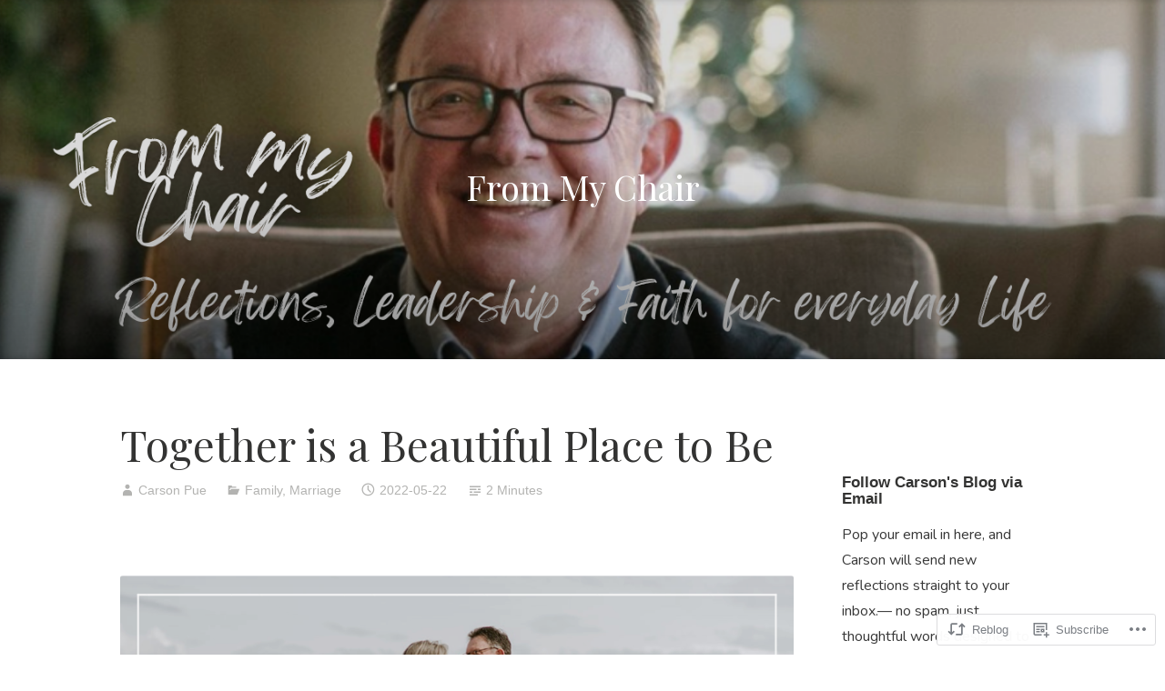

--- FILE ---
content_type: text/html; charset=UTF-8
request_url: https://carsonpue.net/2022/05/22/together-is-a-beautiful-place-to-be/
body_size: 42628
content:
<!DOCTYPE html>
<html lang="en">
<head>
<meta charset="UTF-8">
<meta name="viewport" content="width=device-width, initial-scale=1">
<link rel="profile" href="http://gmpg.org/xfn/11">

<title>Together is a Beautiful Place to Be &#8211; From My Chair</title>
<script type="text/javascript">
  WebFontConfig = {"google":{"families":["Playfair+Display:r:latin,latin-ext","Nunito:r,i,b,bi:latin,latin-ext"]},"api_url":"https:\/\/fonts-api.wp.com\/css"};
  (function() {
    var wf = document.createElement('script');
    wf.src = '/wp-content/plugins/custom-fonts/js/webfont.js';
    wf.type = 'text/javascript';
    wf.async = 'true';
    var s = document.getElementsByTagName('script')[0];
    s.parentNode.insertBefore(wf, s);
	})();
</script><style id="jetpack-custom-fonts-css">.wf-active code, .wf-active kbd, .wf-active pre, .wf-active samp{font-family:"Nunito",sans-serif}.wf-active body{font-family:"Nunito",sans-serif}.wf-active button, .wf-active input, .wf-active select{font-family:"Nunito",sans-serif}.wf-active textarea{font-family:"Nunito",sans-serif}.wf-active blockquote{font-family:"Nunito",sans-serif}.wf-active code, .wf-active kbd, .wf-active pre, .wf-active tt, .wf-active var{font-family:"Nunito",sans-serif}.wf-active .button, .wf-active .more-link, .wf-active button:not(.menu-toggle), .wf-active input[type="button"], .wf-active input[type="reset"], .wf-active input[type="submit"], .wf-active .posts-navigation .nav-links a, .wf-active #content #infinite-handle span button{font-family:"Nunito",sans-serif}.wf-active input[type="email"], .wf-active input[type="password"], .wf-active input[type="search"], .wf-active input[type="text"], .wf-active input[type="url"], .wf-active textarea{font-family:"Nunito",sans-serif}.wf-active .post-navigation{font-family:"Nunito",sans-serif}.wf-active .main-navigation{font-family:"Nunito",sans-serif}.wf-active .entry-content, .wf-active .entry-summary, .wf-active .page-content{font-family:"Nunito",sans-serif}.wf-active .entry-content .subtitle{font-family:"Nunito",sans-serif}.wf-active #comments{font-family:"Nunito",sans-serif}.wf-active .comment-form label{font-family:"Nunito",sans-serif}.wf-active .comment-form span.required{font-family:"Nunito",sans-serif}.wf-active .widget_recent_entries span.post-date{font-family:"Nunito",sans-serif}.wf-active .site-description{font-family:"Nunito",sans-serif}.wf-active .site-posted-on time{font-family:"Nunito",sans-serif}.wf-active .page-header:not(.page-header-light) .taxonomy-description{font-family:"Nunito",sans-serif}.wf-active .light-text{font-family:"Nunito",sans-serif}.wf-active .site-info{font-family:"Nunito",sans-serif}.wf-active .sticky-label{font-family:"Nunito",sans-serif}.wf-active .post-details, .wf-active .post-details a{font-family:"Nunito",sans-serif}.wf-active .page-links{font-family:"Nunito",sans-serif}.wf-active .post-edit-link{font-family:"Nunito",sans-serif}.wf-active .post-author-card .author-description{font-family:"Nunito",sans-serif}.wf-active #tinymce h1, .wf-active #tinymce h2, .wf-active #tinymce h3, .wf-active #tinymce h4, .wf-active #tinymce h5, .wf-active #tinymce h6, .wf-active .comment-content h1, .wf-active .comment-content h2, .wf-active .comment-content h3, .wf-active .comment-content h4, .wf-active .comment-content h5, .wf-active .comment-content h6, .wf-active .entry-content h1, .wf-active .entry-content h2, .wf-active .entry-content h3, .wf-active .entry-content h4, .wf-active .entry-content h5, .wf-active .entry-content h6, .wf-active .entry-summary h1, .wf-active .entry-summary h2, .wf-active .entry-summary h3, .wf-active .entry-summary h4, .wf-active .entry-summary h5, .wf-active .entry-summary h6, .wf-active .widget_text h1, .wf-active .widget_text h2, .wf-active .widget_text h3, .wf-active .widget_text h4, .wf-active .widget_text h5, .wf-active .widget_text h6{font-family:"Playfair Display",serif;font-style:normal;font-weight:400}.wf-active h1{font-style:normal;font-weight:400}.wf-active h2{font-style:normal;font-weight:400}.wf-active h3{font-style:normal;font-weight:400}.wf-active h4{font-style:normal;font-weight:400}.wf-active h5{font-style:normal;font-weight:400}.wf-active h6{font-style:normal;font-weight:400}.wf-active blockquote h1, .wf-active blockquote h2, .wf-active blockquote h3, .wf-active blockquote h4{font-family:"Playfair Display",serif;font-weight:400;font-style:normal}.wf-active div#jp-relatedposts h3.jp-relatedposts-headline em{font-family:"Playfair Display",serif;font-style:normal;font-weight:400}.wf-active .comment-reply-title, .wf-active .comments-title{font-family:"Playfair Display",serif;font-weight:400;font-style:normal}.wf-active .image-post-title{font-family:"Playfair Display",serif;font-weight:400;font-style:normal}.wf-active .page-header:not(.page-header-light) h1{font-style:normal;font-weight:400}.wf-active .entry-title{font-family:"Playfair Display",serif;font-style:normal;font-weight:400}.wf-active #post-cover-image .cover-meta .single-post-title{font-family:"Playfair Display",serif;font-style:normal;font-weight:400}.wf-active #hero-header .site-title{font-family:"Playfair Display",serif;font-style:normal;font-weight:400}.wf-active .site-header .site-title{font-style:normal;font-weight:400}.wf-active .site-header .site-description{font-style:normal;font-weight:400}</style>
<meta name='robots' content='max-image-preview:large' />
<meta name="google-site-verification" content="3CTcwyLXADtJJ6x8FvPb7ueYCtFE0fzxn8F8zBmEBN4" />

<!-- Async WordPress.com Remote Login -->
<script id="wpcom_remote_login_js">
var wpcom_remote_login_extra_auth = '';
function wpcom_remote_login_remove_dom_node_id( element_id ) {
	var dom_node = document.getElementById( element_id );
	if ( dom_node ) { dom_node.parentNode.removeChild( dom_node ); }
}
function wpcom_remote_login_remove_dom_node_classes( class_name ) {
	var dom_nodes = document.querySelectorAll( '.' + class_name );
	for ( var i = 0; i < dom_nodes.length; i++ ) {
		dom_nodes[ i ].parentNode.removeChild( dom_nodes[ i ] );
	}
}
function wpcom_remote_login_final_cleanup() {
	wpcom_remote_login_remove_dom_node_classes( "wpcom_remote_login_msg" );
	wpcom_remote_login_remove_dom_node_id( "wpcom_remote_login_key" );
	wpcom_remote_login_remove_dom_node_id( "wpcom_remote_login_validate" );
	wpcom_remote_login_remove_dom_node_id( "wpcom_remote_login_js" );
	wpcom_remote_login_remove_dom_node_id( "wpcom_request_access_iframe" );
	wpcom_remote_login_remove_dom_node_id( "wpcom_request_access_styles" );
}

// Watch for messages back from the remote login
window.addEventListener( "message", function( e ) {
	if ( e.origin === "https://r-login.wordpress.com" ) {
		var data = {};
		try {
			data = JSON.parse( e.data );
		} catch( e ) {
			wpcom_remote_login_final_cleanup();
			return;
		}

		if ( data.msg === 'LOGIN' ) {
			// Clean up the login check iframe
			wpcom_remote_login_remove_dom_node_id( "wpcom_remote_login_key" );

			var id_regex = new RegExp( /^[0-9]+$/ );
			var token_regex = new RegExp( /^.*|.*|.*$/ );
			if (
				token_regex.test( data.token )
				&& id_regex.test( data.wpcomid )
			) {
				// We have everything we need to ask for a login
				var script = document.createElement( "script" );
				script.setAttribute( "id", "wpcom_remote_login_validate" );
				script.src = '/remote-login.php?wpcom_remote_login=validate'
					+ '&wpcomid=' + data.wpcomid
					+ '&token=' + encodeURIComponent( data.token )
					+ '&host=' + window.location.protocol
					+ '//' + window.location.hostname
					+ '&postid=4126'
					+ '&is_singular=1';
				document.body.appendChild( script );
			}

			return;
		}

		// Safari ITP, not logged in, so redirect
		if ( data.msg === 'LOGIN-REDIRECT' ) {
			window.location = 'https://wordpress.com/log-in?redirect_to=' + window.location.href;
			return;
		}

		// Safari ITP, storage access failed, remove the request
		if ( data.msg === 'LOGIN-REMOVE' ) {
			var css_zap = 'html { -webkit-transition: margin-top 1s; transition: margin-top 1s; } /* 9001 */ html { margin-top: 0 !important; } * html body { margin-top: 0 !important; } @media screen and ( max-width: 782px ) { html { margin-top: 0 !important; } * html body { margin-top: 0 !important; } }';
			var style_zap = document.createElement( 'style' );
			style_zap.type = 'text/css';
			style_zap.appendChild( document.createTextNode( css_zap ) );
			document.body.appendChild( style_zap );

			var e = document.getElementById( 'wpcom_request_access_iframe' );
			e.parentNode.removeChild( e );

			document.cookie = 'wordpress_com_login_access=denied; path=/; max-age=31536000';

			return;
		}

		// Safari ITP
		if ( data.msg === 'REQUEST_ACCESS' ) {
			console.log( 'request access: safari' );

			// Check ITP iframe enable/disable knob
			if ( wpcom_remote_login_extra_auth !== 'safari_itp_iframe' ) {
				return;
			}

			// If we are in a "private window" there is no ITP.
			var private_window = false;
			try {
				var opendb = window.openDatabase( null, null, null, null );
			} catch( e ) {
				private_window = true;
			}

			if ( private_window ) {
				console.log( 'private window' );
				return;
			}

			var iframe = document.createElement( 'iframe' );
			iframe.id = 'wpcom_request_access_iframe';
			iframe.setAttribute( 'scrolling', 'no' );
			iframe.setAttribute( 'sandbox', 'allow-storage-access-by-user-activation allow-scripts allow-same-origin allow-top-navigation-by-user-activation' );
			iframe.src = 'https://r-login.wordpress.com/remote-login.php?wpcom_remote_login=request_access&origin=' + encodeURIComponent( data.origin ) + '&wpcomid=' + encodeURIComponent( data.wpcomid );

			var css = 'html { -webkit-transition: margin-top 1s; transition: margin-top 1s; } /* 9001 */ html { margin-top: 46px !important; } * html body { margin-top: 46px !important; } @media screen and ( max-width: 660px ) { html { margin-top: 71px !important; } * html body { margin-top: 71px !important; } #wpcom_request_access_iframe { display: block; height: 71px !important; } } #wpcom_request_access_iframe { border: 0px; height: 46px; position: fixed; top: 0; left: 0; width: 100%; min-width: 100%; z-index: 99999; background: #23282d; } ';

			var style = document.createElement( 'style' );
			style.type = 'text/css';
			style.id = 'wpcom_request_access_styles';
			style.appendChild( document.createTextNode( css ) );
			document.body.appendChild( style );

			document.body.appendChild( iframe );
		}

		if ( data.msg === 'DONE' ) {
			wpcom_remote_login_final_cleanup();
		}
	}
}, false );

// Inject the remote login iframe after the page has had a chance to load
// more critical resources
window.addEventListener( "DOMContentLoaded", function( e ) {
	var iframe = document.createElement( "iframe" );
	iframe.style.display = "none";
	iframe.setAttribute( "scrolling", "no" );
	iframe.setAttribute( "id", "wpcom_remote_login_key" );
	iframe.src = "https://r-login.wordpress.com/remote-login.php"
		+ "?wpcom_remote_login=key"
		+ "&origin=aHR0cHM6Ly9jYXJzb25wdWUubmV0"
		+ "&wpcomid=18561699"
		+ "&time=" + Math.floor( Date.now() / 1000 );
	document.body.appendChild( iframe );
}, false );
</script>
<link rel='dns-prefetch' href='//s0.wp.com' />
<link rel="alternate" type="application/rss+xml" title="From My Chair &raquo; Feed" href="https://carsonpue.net/feed/" />
<link rel="alternate" type="application/rss+xml" title="From My Chair &raquo; Comments Feed" href="https://carsonpue.net/comments/feed/" />
<link rel="alternate" type="application/rss+xml" title="From My Chair &raquo; Together is a Beautiful Place to&nbsp;Be Comments Feed" href="https://carsonpue.net/2022/05/22/together-is-a-beautiful-place-to-be/feed/" />
	<script type="text/javascript">
		/* <![CDATA[ */
		function addLoadEvent(func) {
			var oldonload = window.onload;
			if (typeof window.onload != 'function') {
				window.onload = func;
			} else {
				window.onload = function () {
					oldonload();
					func();
				}
			}
		}
		/* ]]> */
	</script>
	<link crossorigin='anonymous' rel='stylesheet' id='all-css-0-1' href='/_static/??-eJxtzEkKgDAQRNELGZs4EDfiWUJsxMzYHby+RARB3BQ8KD6cWZgUGSNDKCL7su2RwCJnbdxjCCnVWYtHggO9ZlxFTsQftYaogf+k3x2+4Vv1voRZqrHvpkHJwV5glDTa&cssminify=yes' type='text/css' media='all' />
<style id='wp-emoji-styles-inline-css'>

	img.wp-smiley, img.emoji {
		display: inline !important;
		border: none !important;
		box-shadow: none !important;
		height: 1em !important;
		width: 1em !important;
		margin: 0 0.07em !important;
		vertical-align: -0.1em !important;
		background: none !important;
		padding: 0 !important;
	}
/*# sourceURL=wp-emoji-styles-inline-css */
</style>
<link crossorigin='anonymous' rel='stylesheet' id='all-css-2-1' href='/wp-content/plugins/gutenberg-core/v22.2.0/build/styles/block-library/style.css?m=1764855221i&cssminify=yes' type='text/css' media='all' />
<style id='wp-block-library-inline-css'>
.has-text-align-justify {
	text-align:justify;
}
.has-text-align-justify{text-align:justify;}

/*# sourceURL=wp-block-library-inline-css */
</style><style id='wp-block-group-inline-css'>
.wp-block-group{box-sizing:border-box}:where(.wp-block-group.wp-block-group-is-layout-constrained){position:relative}
/*# sourceURL=/wp-content/plugins/gutenberg-core/v22.2.0/build/styles/block-library/group/style.css */
</style>
<style id='wp-block-group-theme-inline-css'>
:where(.wp-block-group.has-background){padding:1.25em 2.375em}
/*# sourceURL=/wp-content/plugins/gutenberg-core/v22.2.0/build/styles/block-library/group/theme.css */
</style>
<style id='wp-block-paragraph-inline-css'>
.is-small-text{font-size:.875em}.is-regular-text{font-size:1em}.is-large-text{font-size:2.25em}.is-larger-text{font-size:3em}.has-drop-cap:not(:focus):first-letter{float:left;font-size:8.4em;font-style:normal;font-weight:100;line-height:.68;margin:.05em .1em 0 0;text-transform:uppercase}body.rtl .has-drop-cap:not(:focus):first-letter{float:none;margin-left:.1em}p.has-drop-cap.has-background{overflow:hidden}:root :where(p.has-background){padding:1.25em 2.375em}:where(p.has-text-color:not(.has-link-color)) a{color:inherit}p.has-text-align-left[style*="writing-mode:vertical-lr"],p.has-text-align-right[style*="writing-mode:vertical-rl"]{rotate:180deg}
/*# sourceURL=/wp-content/plugins/gutenberg-core/v22.2.0/build/styles/block-library/paragraph/style.css */
</style>
<style id='wp-block-separator-inline-css'>
@charset "UTF-8";.wp-block-separator{border:none;border-top:2px solid}:root :where(.wp-block-separator.is-style-dots){height:auto;line-height:1;text-align:center}:root :where(.wp-block-separator.is-style-dots):before{color:currentColor;content:"···";font-family:serif;font-size:1.5em;letter-spacing:2em;padding-left:2em}.wp-block-separator.is-style-dots{background:none!important;border:none!important}
/*# sourceURL=/wp-content/plugins/gutenberg-core/v22.2.0/build/styles/block-library/separator/style.css */
</style>
<style id='wp-block-separator-theme-inline-css'>
.wp-block-separator.has-css-opacity{opacity:.4}.wp-block-separator{border:none;border-bottom:2px solid;margin-left:auto;margin-right:auto}.wp-block-separator.has-alpha-channel-opacity{opacity:1}.wp-block-separator:not(.is-style-wide):not(.is-style-dots){width:100px}.wp-block-separator.has-background:not(.is-style-dots){border-bottom:none;height:1px}.wp-block-separator.has-background:not(.is-style-wide):not(.is-style-dots){height:2px}
/*# sourceURL=/wp-content/plugins/gutenberg-core/v22.2.0/build/styles/block-library/separator/theme.css */
</style>
<style id='wp-block-heading-inline-css'>
h1:where(.wp-block-heading).has-background,h2:where(.wp-block-heading).has-background,h3:where(.wp-block-heading).has-background,h4:where(.wp-block-heading).has-background,h5:where(.wp-block-heading).has-background,h6:where(.wp-block-heading).has-background{padding:1.25em 2.375em}h1.has-text-align-left[style*=writing-mode]:where([style*=vertical-lr]),h1.has-text-align-right[style*=writing-mode]:where([style*=vertical-rl]),h2.has-text-align-left[style*=writing-mode]:where([style*=vertical-lr]),h2.has-text-align-right[style*=writing-mode]:where([style*=vertical-rl]),h3.has-text-align-left[style*=writing-mode]:where([style*=vertical-lr]),h3.has-text-align-right[style*=writing-mode]:where([style*=vertical-rl]),h4.has-text-align-left[style*=writing-mode]:where([style*=vertical-lr]),h4.has-text-align-right[style*=writing-mode]:where([style*=vertical-rl]),h5.has-text-align-left[style*=writing-mode]:where([style*=vertical-lr]),h5.has-text-align-right[style*=writing-mode]:where([style*=vertical-rl]),h6.has-text-align-left[style*=writing-mode]:where([style*=vertical-lr]),h6.has-text-align-right[style*=writing-mode]:where([style*=vertical-rl]){rotate:180deg}
/*# sourceURL=/wp-content/plugins/gutenberg-core/v22.2.0/build/styles/block-library/heading/style.css */
</style>
<style id='wp-block-image-inline-css'>
.wp-block-image>a,.wp-block-image>figure>a{display:inline-block}.wp-block-image img{box-sizing:border-box;height:auto;max-width:100%;vertical-align:bottom}@media not (prefers-reduced-motion){.wp-block-image img.hide{visibility:hidden}.wp-block-image img.show{animation:show-content-image .4s}}.wp-block-image[style*=border-radius] img,.wp-block-image[style*=border-radius]>a{border-radius:inherit}.wp-block-image.has-custom-border img{box-sizing:border-box}.wp-block-image.aligncenter{text-align:center}.wp-block-image.alignfull>a,.wp-block-image.alignwide>a{width:100%}.wp-block-image.alignfull img,.wp-block-image.alignwide img{height:auto;width:100%}.wp-block-image .aligncenter,.wp-block-image .alignleft,.wp-block-image .alignright,.wp-block-image.aligncenter,.wp-block-image.alignleft,.wp-block-image.alignright{display:table}.wp-block-image .aligncenter>figcaption,.wp-block-image .alignleft>figcaption,.wp-block-image .alignright>figcaption,.wp-block-image.aligncenter>figcaption,.wp-block-image.alignleft>figcaption,.wp-block-image.alignright>figcaption{caption-side:bottom;display:table-caption}.wp-block-image .alignleft{float:left;margin:.5em 1em .5em 0}.wp-block-image .alignright{float:right;margin:.5em 0 .5em 1em}.wp-block-image .aligncenter{margin-left:auto;margin-right:auto}.wp-block-image :where(figcaption){margin-bottom:1em;margin-top:.5em}.wp-block-image.is-style-circle-mask img{border-radius:9999px}@supports ((-webkit-mask-image:none) or (mask-image:none)) or (-webkit-mask-image:none){.wp-block-image.is-style-circle-mask img{border-radius:0;-webkit-mask-image:url('data:image/svg+xml;utf8,<svg viewBox="0 0 100 100" xmlns="http://www.w3.org/2000/svg"><circle cx="50" cy="50" r="50"/></svg>');mask-image:url('data:image/svg+xml;utf8,<svg viewBox="0 0 100 100" xmlns="http://www.w3.org/2000/svg"><circle cx="50" cy="50" r="50"/></svg>');mask-mode:alpha;-webkit-mask-position:center;mask-position:center;-webkit-mask-repeat:no-repeat;mask-repeat:no-repeat;-webkit-mask-size:contain;mask-size:contain}}:root :where(.wp-block-image.is-style-rounded img,.wp-block-image .is-style-rounded img){border-radius:9999px}.wp-block-image figure{margin:0}.wp-lightbox-container{display:flex;flex-direction:column;position:relative}.wp-lightbox-container img{cursor:zoom-in}.wp-lightbox-container img:hover+button{opacity:1}.wp-lightbox-container button{align-items:center;backdrop-filter:blur(16px) saturate(180%);background-color:#5a5a5a40;border:none;border-radius:4px;cursor:zoom-in;display:flex;height:20px;justify-content:center;opacity:0;padding:0;position:absolute;right:16px;text-align:center;top:16px;width:20px;z-index:100}@media not (prefers-reduced-motion){.wp-lightbox-container button{transition:opacity .2s ease}}.wp-lightbox-container button:focus-visible{outline:3px auto #5a5a5a40;outline:3px auto -webkit-focus-ring-color;outline-offset:3px}.wp-lightbox-container button:hover{cursor:pointer;opacity:1}.wp-lightbox-container button:focus{opacity:1}.wp-lightbox-container button:focus,.wp-lightbox-container button:hover,.wp-lightbox-container button:not(:hover):not(:active):not(.has-background){background-color:#5a5a5a40;border:none}.wp-lightbox-overlay{box-sizing:border-box;cursor:zoom-out;height:100vh;left:0;overflow:hidden;position:fixed;top:0;visibility:hidden;width:100%;z-index:100000}.wp-lightbox-overlay .close-button{align-items:center;cursor:pointer;display:flex;justify-content:center;min-height:40px;min-width:40px;padding:0;position:absolute;right:calc(env(safe-area-inset-right) + 16px);top:calc(env(safe-area-inset-top) + 16px);z-index:5000000}.wp-lightbox-overlay .close-button:focus,.wp-lightbox-overlay .close-button:hover,.wp-lightbox-overlay .close-button:not(:hover):not(:active):not(.has-background){background:none;border:none}.wp-lightbox-overlay .lightbox-image-container{height:var(--wp--lightbox-container-height);left:50%;overflow:hidden;position:absolute;top:50%;transform:translate(-50%,-50%);transform-origin:top left;width:var(--wp--lightbox-container-width);z-index:9999999999}.wp-lightbox-overlay .wp-block-image{align-items:center;box-sizing:border-box;display:flex;height:100%;justify-content:center;margin:0;position:relative;transform-origin:0 0;width:100%;z-index:3000000}.wp-lightbox-overlay .wp-block-image img{height:var(--wp--lightbox-image-height);min-height:var(--wp--lightbox-image-height);min-width:var(--wp--lightbox-image-width);width:var(--wp--lightbox-image-width)}.wp-lightbox-overlay .wp-block-image figcaption{display:none}.wp-lightbox-overlay button{background:none;border:none}.wp-lightbox-overlay .scrim{background-color:#fff;height:100%;opacity:.9;position:absolute;width:100%;z-index:2000000}.wp-lightbox-overlay.active{visibility:visible}@media not (prefers-reduced-motion){.wp-lightbox-overlay.active{animation:turn-on-visibility .25s both}.wp-lightbox-overlay.active img{animation:turn-on-visibility .35s both}.wp-lightbox-overlay.show-closing-animation:not(.active){animation:turn-off-visibility .35s both}.wp-lightbox-overlay.show-closing-animation:not(.active) img{animation:turn-off-visibility .25s both}.wp-lightbox-overlay.zoom.active{animation:none;opacity:1;visibility:visible}.wp-lightbox-overlay.zoom.active .lightbox-image-container{animation:lightbox-zoom-in .4s}.wp-lightbox-overlay.zoom.active .lightbox-image-container img{animation:none}.wp-lightbox-overlay.zoom.active .scrim{animation:turn-on-visibility .4s forwards}.wp-lightbox-overlay.zoom.show-closing-animation:not(.active){animation:none}.wp-lightbox-overlay.zoom.show-closing-animation:not(.active) .lightbox-image-container{animation:lightbox-zoom-out .4s}.wp-lightbox-overlay.zoom.show-closing-animation:not(.active) .lightbox-image-container img{animation:none}.wp-lightbox-overlay.zoom.show-closing-animation:not(.active) .scrim{animation:turn-off-visibility .4s forwards}}@keyframes show-content-image{0%{visibility:hidden}99%{visibility:hidden}to{visibility:visible}}@keyframes turn-on-visibility{0%{opacity:0}to{opacity:1}}@keyframes turn-off-visibility{0%{opacity:1;visibility:visible}99%{opacity:0;visibility:visible}to{opacity:0;visibility:hidden}}@keyframes lightbox-zoom-in{0%{transform:translate(calc((-100vw + var(--wp--lightbox-scrollbar-width))/2 + var(--wp--lightbox-initial-left-position)),calc(-50vh + var(--wp--lightbox-initial-top-position))) scale(var(--wp--lightbox-scale))}to{transform:translate(-50%,-50%) scale(1)}}@keyframes lightbox-zoom-out{0%{transform:translate(-50%,-50%) scale(1);visibility:visible}99%{visibility:visible}to{transform:translate(calc((-100vw + var(--wp--lightbox-scrollbar-width))/2 + var(--wp--lightbox-initial-left-position)),calc(-50vh + var(--wp--lightbox-initial-top-position))) scale(var(--wp--lightbox-scale));visibility:hidden}}
/*# sourceURL=/wp-content/plugins/gutenberg-core/v22.2.0/build/styles/block-library/image/style.css */
</style>
<style id='wp-block-image-theme-inline-css'>
:root :where(.wp-block-image figcaption){color:#555;font-size:13px;text-align:center}.is-dark-theme :root :where(.wp-block-image figcaption){color:#ffffffa6}.wp-block-image{margin:0 0 1em}
/*# sourceURL=/wp-content/plugins/gutenberg-core/v22.2.0/build/styles/block-library/image/theme.css */
</style>
<style id='global-styles-inline-css'>
:root{--wp--preset--aspect-ratio--square: 1;--wp--preset--aspect-ratio--4-3: 4/3;--wp--preset--aspect-ratio--3-4: 3/4;--wp--preset--aspect-ratio--3-2: 3/2;--wp--preset--aspect-ratio--2-3: 2/3;--wp--preset--aspect-ratio--16-9: 16/9;--wp--preset--aspect-ratio--9-16: 9/16;--wp--preset--color--black: #000000;--wp--preset--color--cyan-bluish-gray: #abb8c3;--wp--preset--color--white: #fff;--wp--preset--color--pale-pink: #f78da7;--wp--preset--color--vivid-red: #cf2e2e;--wp--preset--color--luminous-vivid-orange: #ff6900;--wp--preset--color--luminous-vivid-amber: #fcb900;--wp--preset--color--light-green-cyan: #7bdcb5;--wp--preset--color--vivid-green-cyan: #00d084;--wp--preset--color--pale-cyan-blue: #8ed1fc;--wp--preset--color--vivid-cyan-blue: #0693e3;--wp--preset--color--vivid-purple: #9b51e0;--wp--preset--color--medium-blue: #0087be;--wp--preset--color--bright-blue: #00aadc;--wp--preset--color--dark-gray: #4d4d4b;--wp--preset--color--light-gray: #b3b3b1;--wp--preset--gradient--vivid-cyan-blue-to-vivid-purple: linear-gradient(135deg,rgb(6,147,227) 0%,rgb(155,81,224) 100%);--wp--preset--gradient--light-green-cyan-to-vivid-green-cyan: linear-gradient(135deg,rgb(122,220,180) 0%,rgb(0,208,130) 100%);--wp--preset--gradient--luminous-vivid-amber-to-luminous-vivid-orange: linear-gradient(135deg,rgb(252,185,0) 0%,rgb(255,105,0) 100%);--wp--preset--gradient--luminous-vivid-orange-to-vivid-red: linear-gradient(135deg,rgb(255,105,0) 0%,rgb(207,46,46) 100%);--wp--preset--gradient--very-light-gray-to-cyan-bluish-gray: linear-gradient(135deg,rgb(238,238,238) 0%,rgb(169,184,195) 100%);--wp--preset--gradient--cool-to-warm-spectrum: linear-gradient(135deg,rgb(74,234,220) 0%,rgb(151,120,209) 20%,rgb(207,42,186) 40%,rgb(238,44,130) 60%,rgb(251,105,98) 80%,rgb(254,248,76) 100%);--wp--preset--gradient--blush-light-purple: linear-gradient(135deg,rgb(255,206,236) 0%,rgb(152,150,240) 100%);--wp--preset--gradient--blush-bordeaux: linear-gradient(135deg,rgb(254,205,165) 0%,rgb(254,45,45) 50%,rgb(107,0,62) 100%);--wp--preset--gradient--luminous-dusk: linear-gradient(135deg,rgb(255,203,112) 0%,rgb(199,81,192) 50%,rgb(65,88,208) 100%);--wp--preset--gradient--pale-ocean: linear-gradient(135deg,rgb(255,245,203) 0%,rgb(182,227,212) 50%,rgb(51,167,181) 100%);--wp--preset--gradient--electric-grass: linear-gradient(135deg,rgb(202,248,128) 0%,rgb(113,206,126) 100%);--wp--preset--gradient--midnight: linear-gradient(135deg,rgb(2,3,129) 0%,rgb(40,116,252) 100%);--wp--preset--font-size--small: 13px;--wp--preset--font-size--medium: 20px;--wp--preset--font-size--large: 36px;--wp--preset--font-size--x-large: 42px;--wp--preset--font-family--albert-sans: 'Albert Sans', sans-serif;--wp--preset--font-family--alegreya: Alegreya, serif;--wp--preset--font-family--arvo: Arvo, serif;--wp--preset--font-family--bodoni-moda: 'Bodoni Moda', serif;--wp--preset--font-family--bricolage-grotesque: 'Bricolage Grotesque', sans-serif;--wp--preset--font-family--cabin: Cabin, sans-serif;--wp--preset--font-family--chivo: Chivo, sans-serif;--wp--preset--font-family--commissioner: Commissioner, sans-serif;--wp--preset--font-family--cormorant: Cormorant, serif;--wp--preset--font-family--courier-prime: 'Courier Prime', monospace;--wp--preset--font-family--crimson-pro: 'Crimson Pro', serif;--wp--preset--font-family--dm-mono: 'DM Mono', monospace;--wp--preset--font-family--dm-sans: 'DM Sans', sans-serif;--wp--preset--font-family--dm-serif-display: 'DM Serif Display', serif;--wp--preset--font-family--domine: Domine, serif;--wp--preset--font-family--eb-garamond: 'EB Garamond', serif;--wp--preset--font-family--epilogue: Epilogue, sans-serif;--wp--preset--font-family--fahkwang: Fahkwang, sans-serif;--wp--preset--font-family--figtree: Figtree, sans-serif;--wp--preset--font-family--fira-sans: 'Fira Sans', sans-serif;--wp--preset--font-family--fjalla-one: 'Fjalla One', sans-serif;--wp--preset--font-family--fraunces: Fraunces, serif;--wp--preset--font-family--gabarito: Gabarito, system-ui;--wp--preset--font-family--ibm-plex-mono: 'IBM Plex Mono', monospace;--wp--preset--font-family--ibm-plex-sans: 'IBM Plex Sans', sans-serif;--wp--preset--font-family--ibarra-real-nova: 'Ibarra Real Nova', serif;--wp--preset--font-family--instrument-serif: 'Instrument Serif', serif;--wp--preset--font-family--inter: Inter, sans-serif;--wp--preset--font-family--josefin-sans: 'Josefin Sans', sans-serif;--wp--preset--font-family--jost: Jost, sans-serif;--wp--preset--font-family--libre-baskerville: 'Libre Baskerville', serif;--wp--preset--font-family--libre-franklin: 'Libre Franklin', sans-serif;--wp--preset--font-family--literata: Literata, serif;--wp--preset--font-family--lora: Lora, serif;--wp--preset--font-family--merriweather: Merriweather, serif;--wp--preset--font-family--montserrat: Montserrat, sans-serif;--wp--preset--font-family--newsreader: Newsreader, serif;--wp--preset--font-family--noto-sans-mono: 'Noto Sans Mono', sans-serif;--wp--preset--font-family--nunito: Nunito, sans-serif;--wp--preset--font-family--open-sans: 'Open Sans', sans-serif;--wp--preset--font-family--overpass: Overpass, sans-serif;--wp--preset--font-family--pt-serif: 'PT Serif', serif;--wp--preset--font-family--petrona: Petrona, serif;--wp--preset--font-family--piazzolla: Piazzolla, serif;--wp--preset--font-family--playfair-display: 'Playfair Display', serif;--wp--preset--font-family--plus-jakarta-sans: 'Plus Jakarta Sans', sans-serif;--wp--preset--font-family--poppins: Poppins, sans-serif;--wp--preset--font-family--raleway: Raleway, sans-serif;--wp--preset--font-family--roboto: Roboto, sans-serif;--wp--preset--font-family--roboto-slab: 'Roboto Slab', serif;--wp--preset--font-family--rubik: Rubik, sans-serif;--wp--preset--font-family--rufina: Rufina, serif;--wp--preset--font-family--sora: Sora, sans-serif;--wp--preset--font-family--source-sans-3: 'Source Sans 3', sans-serif;--wp--preset--font-family--source-serif-4: 'Source Serif 4', serif;--wp--preset--font-family--space-mono: 'Space Mono', monospace;--wp--preset--font-family--syne: Syne, sans-serif;--wp--preset--font-family--texturina: Texturina, serif;--wp--preset--font-family--urbanist: Urbanist, sans-serif;--wp--preset--font-family--work-sans: 'Work Sans', sans-serif;--wp--preset--spacing--20: 0.44rem;--wp--preset--spacing--30: 0.67rem;--wp--preset--spacing--40: 1rem;--wp--preset--spacing--50: 1.5rem;--wp--preset--spacing--60: 2.25rem;--wp--preset--spacing--70: 3.38rem;--wp--preset--spacing--80: 5.06rem;--wp--preset--shadow--natural: 6px 6px 9px rgba(0, 0, 0, 0.2);--wp--preset--shadow--deep: 12px 12px 50px rgba(0, 0, 0, 0.4);--wp--preset--shadow--sharp: 6px 6px 0px rgba(0, 0, 0, 0.2);--wp--preset--shadow--outlined: 6px 6px 0px -3px rgb(255, 255, 255), 6px 6px rgb(0, 0, 0);--wp--preset--shadow--crisp: 6px 6px 0px rgb(0, 0, 0);}:where(.is-layout-flex){gap: 0.5em;}:where(.is-layout-grid){gap: 0.5em;}body .is-layout-flex{display: flex;}.is-layout-flex{flex-wrap: wrap;align-items: center;}.is-layout-flex > :is(*, div){margin: 0;}body .is-layout-grid{display: grid;}.is-layout-grid > :is(*, div){margin: 0;}:where(.wp-block-columns.is-layout-flex){gap: 2em;}:where(.wp-block-columns.is-layout-grid){gap: 2em;}:where(.wp-block-post-template.is-layout-flex){gap: 1.25em;}:where(.wp-block-post-template.is-layout-grid){gap: 1.25em;}.has-black-color{color: var(--wp--preset--color--black) !important;}.has-cyan-bluish-gray-color{color: var(--wp--preset--color--cyan-bluish-gray) !important;}.has-white-color{color: var(--wp--preset--color--white) !important;}.has-pale-pink-color{color: var(--wp--preset--color--pale-pink) !important;}.has-vivid-red-color{color: var(--wp--preset--color--vivid-red) !important;}.has-luminous-vivid-orange-color{color: var(--wp--preset--color--luminous-vivid-orange) !important;}.has-luminous-vivid-amber-color{color: var(--wp--preset--color--luminous-vivid-amber) !important;}.has-light-green-cyan-color{color: var(--wp--preset--color--light-green-cyan) !important;}.has-vivid-green-cyan-color{color: var(--wp--preset--color--vivid-green-cyan) !important;}.has-pale-cyan-blue-color{color: var(--wp--preset--color--pale-cyan-blue) !important;}.has-vivid-cyan-blue-color{color: var(--wp--preset--color--vivid-cyan-blue) !important;}.has-vivid-purple-color{color: var(--wp--preset--color--vivid-purple) !important;}.has-black-background-color{background-color: var(--wp--preset--color--black) !important;}.has-cyan-bluish-gray-background-color{background-color: var(--wp--preset--color--cyan-bluish-gray) !important;}.has-white-background-color{background-color: var(--wp--preset--color--white) !important;}.has-pale-pink-background-color{background-color: var(--wp--preset--color--pale-pink) !important;}.has-vivid-red-background-color{background-color: var(--wp--preset--color--vivid-red) !important;}.has-luminous-vivid-orange-background-color{background-color: var(--wp--preset--color--luminous-vivid-orange) !important;}.has-luminous-vivid-amber-background-color{background-color: var(--wp--preset--color--luminous-vivid-amber) !important;}.has-light-green-cyan-background-color{background-color: var(--wp--preset--color--light-green-cyan) !important;}.has-vivid-green-cyan-background-color{background-color: var(--wp--preset--color--vivid-green-cyan) !important;}.has-pale-cyan-blue-background-color{background-color: var(--wp--preset--color--pale-cyan-blue) !important;}.has-vivid-cyan-blue-background-color{background-color: var(--wp--preset--color--vivid-cyan-blue) !important;}.has-vivid-purple-background-color{background-color: var(--wp--preset--color--vivid-purple) !important;}.has-black-border-color{border-color: var(--wp--preset--color--black) !important;}.has-cyan-bluish-gray-border-color{border-color: var(--wp--preset--color--cyan-bluish-gray) !important;}.has-white-border-color{border-color: var(--wp--preset--color--white) !important;}.has-pale-pink-border-color{border-color: var(--wp--preset--color--pale-pink) !important;}.has-vivid-red-border-color{border-color: var(--wp--preset--color--vivid-red) !important;}.has-luminous-vivid-orange-border-color{border-color: var(--wp--preset--color--luminous-vivid-orange) !important;}.has-luminous-vivid-amber-border-color{border-color: var(--wp--preset--color--luminous-vivid-amber) !important;}.has-light-green-cyan-border-color{border-color: var(--wp--preset--color--light-green-cyan) !important;}.has-vivid-green-cyan-border-color{border-color: var(--wp--preset--color--vivid-green-cyan) !important;}.has-pale-cyan-blue-border-color{border-color: var(--wp--preset--color--pale-cyan-blue) !important;}.has-vivid-cyan-blue-border-color{border-color: var(--wp--preset--color--vivid-cyan-blue) !important;}.has-vivid-purple-border-color{border-color: var(--wp--preset--color--vivid-purple) !important;}.has-vivid-cyan-blue-to-vivid-purple-gradient-background{background: var(--wp--preset--gradient--vivid-cyan-blue-to-vivid-purple) !important;}.has-light-green-cyan-to-vivid-green-cyan-gradient-background{background: var(--wp--preset--gradient--light-green-cyan-to-vivid-green-cyan) !important;}.has-luminous-vivid-amber-to-luminous-vivid-orange-gradient-background{background: var(--wp--preset--gradient--luminous-vivid-amber-to-luminous-vivid-orange) !important;}.has-luminous-vivid-orange-to-vivid-red-gradient-background{background: var(--wp--preset--gradient--luminous-vivid-orange-to-vivid-red) !important;}.has-very-light-gray-to-cyan-bluish-gray-gradient-background{background: var(--wp--preset--gradient--very-light-gray-to-cyan-bluish-gray) !important;}.has-cool-to-warm-spectrum-gradient-background{background: var(--wp--preset--gradient--cool-to-warm-spectrum) !important;}.has-blush-light-purple-gradient-background{background: var(--wp--preset--gradient--blush-light-purple) !important;}.has-blush-bordeaux-gradient-background{background: var(--wp--preset--gradient--blush-bordeaux) !important;}.has-luminous-dusk-gradient-background{background: var(--wp--preset--gradient--luminous-dusk) !important;}.has-pale-ocean-gradient-background{background: var(--wp--preset--gradient--pale-ocean) !important;}.has-electric-grass-gradient-background{background: var(--wp--preset--gradient--electric-grass) !important;}.has-midnight-gradient-background{background: var(--wp--preset--gradient--midnight) !important;}.has-small-font-size{font-size: var(--wp--preset--font-size--small) !important;}.has-medium-font-size{font-size: var(--wp--preset--font-size--medium) !important;}.has-large-font-size{font-size: var(--wp--preset--font-size--large) !important;}.has-x-large-font-size{font-size: var(--wp--preset--font-size--x-large) !important;}.has-albert-sans-font-family{font-family: var(--wp--preset--font-family--albert-sans) !important;}.has-alegreya-font-family{font-family: var(--wp--preset--font-family--alegreya) !important;}.has-arvo-font-family{font-family: var(--wp--preset--font-family--arvo) !important;}.has-bodoni-moda-font-family{font-family: var(--wp--preset--font-family--bodoni-moda) !important;}.has-bricolage-grotesque-font-family{font-family: var(--wp--preset--font-family--bricolage-grotesque) !important;}.has-cabin-font-family{font-family: var(--wp--preset--font-family--cabin) !important;}.has-chivo-font-family{font-family: var(--wp--preset--font-family--chivo) !important;}.has-commissioner-font-family{font-family: var(--wp--preset--font-family--commissioner) !important;}.has-cormorant-font-family{font-family: var(--wp--preset--font-family--cormorant) !important;}.has-courier-prime-font-family{font-family: var(--wp--preset--font-family--courier-prime) !important;}.has-crimson-pro-font-family{font-family: var(--wp--preset--font-family--crimson-pro) !important;}.has-dm-mono-font-family{font-family: var(--wp--preset--font-family--dm-mono) !important;}.has-dm-sans-font-family{font-family: var(--wp--preset--font-family--dm-sans) !important;}.has-dm-serif-display-font-family{font-family: var(--wp--preset--font-family--dm-serif-display) !important;}.has-domine-font-family{font-family: var(--wp--preset--font-family--domine) !important;}.has-eb-garamond-font-family{font-family: var(--wp--preset--font-family--eb-garamond) !important;}.has-epilogue-font-family{font-family: var(--wp--preset--font-family--epilogue) !important;}.has-fahkwang-font-family{font-family: var(--wp--preset--font-family--fahkwang) !important;}.has-figtree-font-family{font-family: var(--wp--preset--font-family--figtree) !important;}.has-fira-sans-font-family{font-family: var(--wp--preset--font-family--fira-sans) !important;}.has-fjalla-one-font-family{font-family: var(--wp--preset--font-family--fjalla-one) !important;}.has-fraunces-font-family{font-family: var(--wp--preset--font-family--fraunces) !important;}.has-gabarito-font-family{font-family: var(--wp--preset--font-family--gabarito) !important;}.has-ibm-plex-mono-font-family{font-family: var(--wp--preset--font-family--ibm-plex-mono) !important;}.has-ibm-plex-sans-font-family{font-family: var(--wp--preset--font-family--ibm-plex-sans) !important;}.has-ibarra-real-nova-font-family{font-family: var(--wp--preset--font-family--ibarra-real-nova) !important;}.has-instrument-serif-font-family{font-family: var(--wp--preset--font-family--instrument-serif) !important;}.has-inter-font-family{font-family: var(--wp--preset--font-family--inter) !important;}.has-josefin-sans-font-family{font-family: var(--wp--preset--font-family--josefin-sans) !important;}.has-jost-font-family{font-family: var(--wp--preset--font-family--jost) !important;}.has-libre-baskerville-font-family{font-family: var(--wp--preset--font-family--libre-baskerville) !important;}.has-libre-franklin-font-family{font-family: var(--wp--preset--font-family--libre-franklin) !important;}.has-literata-font-family{font-family: var(--wp--preset--font-family--literata) !important;}.has-lora-font-family{font-family: var(--wp--preset--font-family--lora) !important;}.has-merriweather-font-family{font-family: var(--wp--preset--font-family--merriweather) !important;}.has-montserrat-font-family{font-family: var(--wp--preset--font-family--montserrat) !important;}.has-newsreader-font-family{font-family: var(--wp--preset--font-family--newsreader) !important;}.has-noto-sans-mono-font-family{font-family: var(--wp--preset--font-family--noto-sans-mono) !important;}.has-nunito-font-family{font-family: var(--wp--preset--font-family--nunito) !important;}.has-open-sans-font-family{font-family: var(--wp--preset--font-family--open-sans) !important;}.has-overpass-font-family{font-family: var(--wp--preset--font-family--overpass) !important;}.has-pt-serif-font-family{font-family: var(--wp--preset--font-family--pt-serif) !important;}.has-petrona-font-family{font-family: var(--wp--preset--font-family--petrona) !important;}.has-piazzolla-font-family{font-family: var(--wp--preset--font-family--piazzolla) !important;}.has-playfair-display-font-family{font-family: var(--wp--preset--font-family--playfair-display) !important;}.has-plus-jakarta-sans-font-family{font-family: var(--wp--preset--font-family--plus-jakarta-sans) !important;}.has-poppins-font-family{font-family: var(--wp--preset--font-family--poppins) !important;}.has-raleway-font-family{font-family: var(--wp--preset--font-family--raleway) !important;}.has-roboto-font-family{font-family: var(--wp--preset--font-family--roboto) !important;}.has-roboto-slab-font-family{font-family: var(--wp--preset--font-family--roboto-slab) !important;}.has-rubik-font-family{font-family: var(--wp--preset--font-family--rubik) !important;}.has-rufina-font-family{font-family: var(--wp--preset--font-family--rufina) !important;}.has-sora-font-family{font-family: var(--wp--preset--font-family--sora) !important;}.has-source-sans-3-font-family{font-family: var(--wp--preset--font-family--source-sans-3) !important;}.has-source-serif-4-font-family{font-family: var(--wp--preset--font-family--source-serif-4) !important;}.has-space-mono-font-family{font-family: var(--wp--preset--font-family--space-mono) !important;}.has-syne-font-family{font-family: var(--wp--preset--font-family--syne) !important;}.has-texturina-font-family{font-family: var(--wp--preset--font-family--texturina) !important;}.has-urbanist-font-family{font-family: var(--wp--preset--font-family--urbanist) !important;}.has-work-sans-font-family{font-family: var(--wp--preset--font-family--work-sans) !important;}
/*# sourceURL=global-styles-inline-css */
</style>
<style id='core-block-supports-inline-css'>
.wp-container-core-group-is-layout-bcfe9290 > :where(:not(.alignleft):not(.alignright):not(.alignfull)){max-width:480px;margin-left:auto !important;margin-right:auto !important;}.wp-container-core-group-is-layout-bcfe9290 > .alignwide{max-width:480px;}.wp-container-core-group-is-layout-bcfe9290 .alignfull{max-width:none;}
/*# sourceURL=core-block-supports-inline-css */
</style>

<style id='classic-theme-styles-inline-css'>
/*! This file is auto-generated */
.wp-block-button__link{color:#fff;background-color:#32373c;border-radius:9999px;box-shadow:none;text-decoration:none;padding:calc(.667em + 2px) calc(1.333em + 2px);font-size:1.125em}.wp-block-file__button{background:#32373c;color:#fff;text-decoration:none}
/*# sourceURL=/wp-includes/css/classic-themes.min.css */
</style>
<link crossorigin='anonymous' rel='stylesheet' id='all-css-4-1' href='/_static/??-eJydkNFqAkEMRX+o2bDbFX0pforszgaNTmbCZLbSvzerpS0oIn0JSbjnXhI8K4ScKqWKGuc9J8OQx5jDybBr2k3TgrFoJCj02fQ4sdUfBVj9itQEszf8YyQz/HoV8r3oUBeF0MQDRRKXPcPO6gyMoxYyA6/Cs0A9OGjPuCNVHcLpe0bJOeGOU8A9JSrshD1u70xvWajziJwmUvKSKvgc2Q5UoMPHx78AOoK3B/6HXs65RsP1S4vFVj7a9eq92/Trtj9eAKZUrnM=&cssminify=yes' type='text/css' media='all' />
<style id='independent-publisher-2-style-inline-css'>
#hero-header { background: url("https://carsonpue.net/wp-content/uploads/2025/12/centered-1440x600-from-my-chair.png") no-repeat center; background-size: cover; background-attachment: scroll; }
/*# sourceURL=independent-publisher-2-style-inline-css */
</style>
<style id='jetpack_facebook_likebox-inline-css'>
.widget_facebook_likebox {
	overflow: hidden;
}

/*# sourceURL=/wp-content/mu-plugins/jetpack-plugin/moon/modules/widgets/facebook-likebox/style.css */
</style>
<link crossorigin='anonymous' rel='stylesheet' id='all-css-6-1' href='/_static/??-eJzTLy/QTc7PK0nNK9HPLdUtyClNz8wr1i9KTcrJTwcy0/WTi5G5ekCujj52Temp+bo5+cmJJZn5eSgc3bScxMwikFb7XFtDE1NLExMLc0OTLACohS2q&cssminify=yes' type='text/css' media='all' />
<link crossorigin='anonymous' rel='stylesheet' id='print-css-7-1' href='/wp-content/mu-plugins/global-print/global-print.css?m=1465851035i&cssminify=yes' type='text/css' media='print' />
<style id='jetpack-global-styles-frontend-style-inline-css'>
:root { --font-headings: unset; --font-base: unset; --font-headings-default: -apple-system,BlinkMacSystemFont,"Segoe UI",Roboto,Oxygen-Sans,Ubuntu,Cantarell,"Helvetica Neue",sans-serif; --font-base-default: -apple-system,BlinkMacSystemFont,"Segoe UI",Roboto,Oxygen-Sans,Ubuntu,Cantarell,"Helvetica Neue",sans-serif;}
/*# sourceURL=jetpack-global-styles-frontend-style-inline-css */
</style>
<link crossorigin='anonymous' rel='stylesheet' id='all-css-10-1' href='/_static/??-eJyNjcEKwjAQRH/IuFRT6kX8FNkmS5K6yQY3Qfx7bfEiXrwM82B4A49qnJRGpUHupnIPqSgs1Cq624chi6zhO5OCRryTR++fW00l7J3qDv43XVNxoOISsmEJol/wY2uR8vs3WggsM/I6uOTzMI3Hw8lOg11eUT1JKA==&cssminify=yes' type='text/css' media='all' />
<script type="text/javascript" id="jetpack_related-posts-js-extra">
/* <![CDATA[ */
var related_posts_js_options = {"post_heading":"h4"};
//# sourceURL=jetpack_related-posts-js-extra
/* ]]> */
</script>
<script type="text/javascript" id="wpcom-actionbar-placeholder-js-extra">
/* <![CDATA[ */
var actionbardata = {"siteID":"18561699","postID":"4126","siteURL":"https://carsonpue.net","xhrURL":"https://carsonpue.net/wp-admin/admin-ajax.php","nonce":"82a9033793","isLoggedIn":"","statusMessage":"","subsEmailDefault":"instantly","proxyScriptUrl":"https://s0.wp.com/wp-content/js/wpcom-proxy-request.js?m=1513050504i&amp;ver=20211021","shortlink":"https://wp.me/p1fSKf-14y","i18n":{"followedText":"New posts from this site will now appear in your \u003Ca href=\"https://wordpress.com/reader\"\u003EReader\u003C/a\u003E","foldBar":"Collapse this bar","unfoldBar":"Expand this bar","shortLinkCopied":"Shortlink copied to clipboard."}};
//# sourceURL=wpcom-actionbar-placeholder-js-extra
/* ]]> */
</script>
<script type="text/javascript" id="jetpack-mu-wpcom-settings-js-before">
/* <![CDATA[ */
var JETPACK_MU_WPCOM_SETTINGS = {"assetsUrl":"https://s0.wp.com/wp-content/mu-plugins/jetpack-mu-wpcom-plugin/moon/jetpack_vendor/automattic/jetpack-mu-wpcom/src/build/"};
//# sourceURL=jetpack-mu-wpcom-settings-js-before
/* ]]> */
</script>
<script crossorigin='anonymous' type='text/javascript'  src='/_static/??/wp-content/mu-plugins/jetpack-plugin/moon/_inc/build/related-posts/related-posts.min.js,/wp-content/js/rlt-proxy.js?m=1755006225j'></script>
<script type="text/javascript" id="rlt-proxy-js-after">
/* <![CDATA[ */
	rltInitialize( {"token":null,"iframeOrigins":["https:\/\/widgets.wp.com"]} );
//# sourceURL=rlt-proxy-js-after
/* ]]> */
</script>
<link rel="EditURI" type="application/rsd+xml" title="RSD" href="https://carsonpue.wordpress.com/xmlrpc.php?rsd" />
<meta name="generator" content="WordPress.com" />
<link rel="canonical" href="https://carsonpue.net/2022/05/22/together-is-a-beautiful-place-to-be/" />
<link rel='shortlink' href='https://wp.me/p1fSKf-14y' />
<link rel="alternate" type="application/json+oembed" href="https://public-api.wordpress.com/oembed/?format=json&amp;url=https%3A%2F%2Fcarsonpue.net%2F2022%2F05%2F22%2Ftogether-is-a-beautiful-place-to-be%2F&amp;for=wpcom-auto-discovery" /><link rel="alternate" type="application/xml+oembed" href="https://public-api.wordpress.com/oembed/?format=xml&amp;url=https%3A%2F%2Fcarsonpue.net%2F2022%2F05%2F22%2Ftogether-is-a-beautiful-place-to-be%2F&amp;for=wpcom-auto-discovery" />
<!-- Jetpack Open Graph Tags -->
<meta property="og:type" content="article" />
<meta property="og:title" content="Together is a Beautiful Place to Be" />
<meta property="og:url" content="https://carsonpue.net/2022/05/22/together-is-a-beautiful-place-to-be/" />
<meta property="og:description" content="Credit: Erin Fraser IN THE SILENCE As one who is normally &#8216;out there&#8217; sharing everything from life, I realize that I have been pretty quiet the last year on social media. The reason is …" />
<meta property="article:published_time" content="2022-05-22T16:15:00+00:00" />
<meta property="article:modified_time" content="2023-08-27T22:17:27+00:00" />
<meta property="og:site_name" content="From My Chair" />
<meta property="og:image" content="https://carsonpue.net/wp-content/uploads/2022/05/9f8ad337-1aaa-490e-ac26-16881e1e65fc_1_105_c.jpeg" />
<meta property="og:image:width" content="1041" />
<meta property="og:image:height" content="755" />
<meta property="og:image:alt" content="" />
<meta property="og:locale" content="en_US" />
<meta property="article:publisher" content="https://www.facebook.com/WordPresscom" />
<meta name="twitter:creator" content="@carsonpue" />
<meta name="twitter:site" content="@carsonpue" />
<meta name="twitter:text:title" content="Together is a Beautiful Place to&nbsp;Be" />
<meta name="twitter:image" content="https://carsonpue.net/wp-content/uploads/2022/05/9f8ad337-1aaa-490e-ac26-16881e1e65fc_1_105_c.jpeg?w=640" />
<meta name="twitter:card" content="summary_large_image" />

<!-- End Jetpack Open Graph Tags -->
<link rel="shortcut icon" type="image/x-icon" href="https://s0.wp.com/i/favicon.ico?m=1713425267i" sizes="16x16 24x24 32x32 48x48" />
<link rel="icon" type="image/x-icon" href="https://s0.wp.com/i/favicon.ico?m=1713425267i" sizes="16x16 24x24 32x32 48x48" />
<link rel="apple-touch-icon" href="https://s0.wp.com/i/webclip.png?m=1713868326i" />
<link rel='openid.server' href='https://carsonpue.net/?openidserver=1' />
<link rel='openid.delegate' href='https://carsonpue.net/' />
<link rel="search" type="application/opensearchdescription+xml" href="https://carsonpue.net/osd.xml" title="From My Chair" />
<link rel="search" type="application/opensearchdescription+xml" href="https://s1.wp.com/opensearch.xml" title="WordPress.com" />
<meta name="theme-color" content="#ffffff" />
		<style type="text/css">
			.recentcomments a {
				display: inline !important;
				padding: 0 !important;
				margin: 0 !important;
			}

			table.recentcommentsavatartop img.avatar, table.recentcommentsavatarend img.avatar {
				border: 0px;
				margin: 0;
			}

			table.recentcommentsavatartop a, table.recentcommentsavatarend a {
				border: 0px !important;
				background-color: transparent !important;
			}

			td.recentcommentsavatarend, td.recentcommentsavatartop {
				padding: 0px 0px 1px 0px;
				margin: 0px;
			}

			td.recentcommentstextend {
				border: none !important;
				padding: 0px 0px 2px 10px;
			}

			.rtl td.recentcommentstextend {
				padding: 0px 10px 2px 0px;
			}

			td.recentcommentstexttop {
				border: none;
				padding: 0px 0px 0px 10px;
			}

			.rtl td.recentcommentstexttop {
				padding: 0px 10px 0px 0px;
			}
		</style>
		<meta name="description" content="Credit: Erin Fraser IN THE SILENCE As one who is normally &#039;out there&#039; sharing everything from life, I realize that I have been pretty quiet the last year on social media. The reason is that something very sacred was taking place and we did not want to confuse or run ahead of it by being&hellip;" />
<style id='jetpack-block-slideshow-inline-css'>
.wp-block-jetpack-slideshow{margin-bottom:1.5em;min-width:0;position:relative}.wp-block-jetpack-slideshow [tabindex="-1"]:focus{outline:0}.wp-block-jetpack-slideshow.wp-amp-block>.wp-block-jetpack-slideshow_container{opacity:1}.wp-block-jetpack-slideshow.wp-amp-block.wp-block-jetpack-slideshow__autoplay .wp-block-jetpack-slideshow_button-play,.wp-block-jetpack-slideshow.wp-amp-block.wp-block-jetpack-slideshow__autoplay.wp-block-jetpack-slideshow__autoplay-playing .wp-block-jetpack-slideshow_button-pause{display:block}.wp-block-jetpack-slideshow.wp-amp-block.wp-block-jetpack-slideshow__autoplay.wp-block-jetpack-slideshow__autoplay-playing .wp-block-jetpack-slideshow_button-play{display:none}.wp-block-jetpack-slideshow .wp-block-jetpack-slideshow_container{opacity:0;overflow:hidden;width:100%}.wp-block-jetpack-slideshow .wp-block-jetpack-slideshow_container.wp-swiper-initialized{opacity:1}.wp-block-jetpack-slideshow .wp-block-jetpack-slideshow_container:not(.wp-swiper-initialized) .wp-block-jetpack-slideshow_swiper-wrapper{aspect-ratio:max(min(var(--aspect-ratio),1.7777777778),1);max-height:80vh}.wp-block-jetpack-slideshow .wp-block-jetpack-slideshow_container:not(.wp-swiper-initialized) .wp-block-jetpack-slideshow_slide:not(:first-of-type){height:1px}.wp-block-jetpack-slideshow .wp-block-jetpack-slideshow_container.swiper-container{display:block}.wp-block-jetpack-slideshow .wp-block-jetpack-slideshow_container .wp-block-jetpack-slideshow_slide,.wp-block-jetpack-slideshow .wp-block-jetpack-slideshow_container .wp-block-jetpack-slideshow_swiper-wrapper{line-height:normal;margin:0;padding:0}.wp-block-jetpack-slideshow .wp-block-jetpack-slideshow_container ul.wp-block-jetpack-slideshow_swiper-wrapper{display:flex}.wp-block-jetpack-slideshow .wp-block-jetpack-slideshow_slide{display:flex;height:100%;width:100%}.wp-block-jetpack-slideshow .wp-block-jetpack-slideshow_slide figure{align-items:center;display:flex;height:100%;justify-content:center;margin:0;position:relative;width:100%}.wp-block-jetpack-slideshow .wp-block-jetpack-slideshow_slide figure .wp-block-jetpack-slideshow_image{pointer-events:none;-webkit-user-select:none;user-select:none}.wp-block-jetpack-slideshow.alignfull .wp-block-jetpack-slideshow_image,.wp-block-jetpack-slideshow.alignwide .wp-block-jetpack-slideshow_image{max-width:unset;object-fit:cover;width:100vw}.wp-block-jetpack-slideshow .swiper-fade .wp-block-jetpack-slideshow_slide:not(.swiper-slide-active){opacity:0!important}.wp-block-jetpack-slideshow .wp-block-jetpack-slideshow_image{display:block;height:auto;max-height:100%;max-width:100%;object-fit:contain;width:auto}.wp-block-jetpack-slideshow .amp-carousel-button,.wp-block-jetpack-slideshow .wp-block-jetpack-slideshow_button-next,.wp-block-jetpack-slideshow .wp-block-jetpack-slideshow_button-pause,.wp-block-jetpack-slideshow .wp-block-jetpack-slideshow_button-play,.wp-block-jetpack-slideshow .wp-block-jetpack-slideshow_button-prev{background-color:#fff;background-position:50%;background-repeat:no-repeat;background-size:contain;border:0;border-radius:4px;box-shadow:none;height:30px;margin:-14px 0 0;opacity:.5;padding:0;transition:opacity .5s ease-out;width:28px}.wp-block-jetpack-slideshow .amp-carousel-button:focus,.wp-block-jetpack-slideshow .amp-carousel-button:hover,.wp-block-jetpack-slideshow .wp-block-jetpack-slideshow_button-next:focus,.wp-block-jetpack-slideshow .wp-block-jetpack-slideshow_button-next:hover,.wp-block-jetpack-slideshow .wp-block-jetpack-slideshow_button-pause:focus,.wp-block-jetpack-slideshow .wp-block-jetpack-slideshow_button-pause:hover,.wp-block-jetpack-slideshow .wp-block-jetpack-slideshow_button-play:focus,.wp-block-jetpack-slideshow .wp-block-jetpack-slideshow_button-play:hover,.wp-block-jetpack-slideshow .wp-block-jetpack-slideshow_button-prev:focus,.wp-block-jetpack-slideshow .wp-block-jetpack-slideshow_button-prev:hover{background-color:#fff;opacity:1}.wp-block-jetpack-slideshow .amp-carousel-button:focus,.wp-block-jetpack-slideshow .wp-block-jetpack-slideshow_button-next:focus,.wp-block-jetpack-slideshow .wp-block-jetpack-slideshow_button-pause:focus,.wp-block-jetpack-slideshow .wp-block-jetpack-slideshow_button-play:focus,.wp-block-jetpack-slideshow .wp-block-jetpack-slideshow_button-prev:focus{outline:thin dotted #fff;outline-offset:-4px}.wp-block-jetpack-slideshow .amp-carousel-button{margin:0}.wp-block-jetpack-slideshow .wp-block-jetpack-slideshow_button-next,.wp-block-jetpack-slideshow .wp-block-jetpack-slideshow_button-prev{display:none}.wp-block-jetpack-slideshow .swiper-button-next:after,.wp-block-jetpack-slideshow .swiper-button-prev:after,.wp-block-jetpack-slideshow .swiper-rtl .swiper-button-next:after,.wp-block-jetpack-slideshow .swiper-rtl .swiper-button-prev:after{content:""}.wp-block-jetpack-slideshow .amp-carousel-button-next,.wp-block-jetpack-slideshow .swiper-button-next.swiper-button-white,.wp-block-jetpack-slideshow .wp-block-jetpack-slideshow_button-next,.wp-block-jetpack-slideshow.swiper-rtl .swiper-button-prev.swiper-button-white,.wp-block-jetpack-slideshow.swiper-rtl .wp-block-jetpack-slideshow_button-prev{background-image:url([data-uri])}.wp-block-jetpack-slideshow .amp-carousel-button-prev,.wp-block-jetpack-slideshow .swiper-button-prev.swiper-button-white,.wp-block-jetpack-slideshow .wp-block-jetpack-slideshow_button-prev,.wp-block-jetpack-slideshow.swiper-rtl .swiper-button-next.swiper-button-white,.wp-block-jetpack-slideshow.swiper-rtl .wp-block-jetpack-slideshow_button-next{background-image:url([data-uri])}.wp-block-jetpack-slideshow .wp-block-jetpack-slideshow_button-pause,.wp-block-jetpack-slideshow .wp-block-jetpack-slideshow_button-play{background-image:url("data:image/svg+xml;charset=utf-8,%3Csvg xmlns='http://www.w3.org/2000/svg' width='24' height='24' viewBox='0 0 24 24'%3E%3Cpath d='M6 19h4V5H6zm8-14v14h4V5z'/%3E%3Cpath fill='none' d='M0 0h24v24H0z'/%3E%3C/svg%3E");display:none;inset-inline-end:10px;margin-top:0;position:absolute;top:10px;z-index:1}.wp-block-jetpack-slideshow .wp-block-jetpack-slideshow_autoplay-paused .wp-block-jetpack-slideshow_button-pause,.wp-block-jetpack-slideshow .wp-block-jetpack-slideshow_button-play{background-image:url("data:image/svg+xml;charset=utf-8,%3Csvg xmlns='http://www.w3.org/2000/svg' width='24' height='24' viewBox='0 0 24 24'%3E%3Cpath d='M8 5v14l11-7z'/%3E%3Cpath fill='none' d='M0 0h24v24H0z'/%3E%3C/svg%3E")}.wp-block-jetpack-slideshow:has(>div[data-autoplay=true]) .wp-block-jetpack-slideshow_button-pause,.wp-block-jetpack-slideshow[data-autoplay=true] .wp-block-jetpack-slideshow_button-pause{display:block}.wp-block-jetpack-slideshow .wp-block-jetpack-slideshow_caption.gallery-caption{background-color:#00000080;bottom:0;box-sizing:border-box;color:#fff;cursor:text;left:0;margin:0!important;max-height:100%;opacity:1;padding:.75em;position:absolute;right:0;text-align:initial;z-index:1}.wp-block-jetpack-slideshow .wp-block-jetpack-slideshow_caption.gallery-caption a{color:inherit}.wp-block-jetpack-slideshow[data-autoplay=true] .wp-block-jetpack-slideshow_caption.gallery-caption{max-height:calc(100% - 68px)}.wp-block-jetpack-slideshow .wp-block-jetpack-slideshow_pagination.swiper-pagination-bullets,.wp-block-jetpack-slideshow .wp-block-jetpack-slideshow_pagination.swiper-pagination-custom{bottom:0;display:flex;gap:8px;justify-content:flex-start;line-height:24px;padding:10px 0 2px;position:relative}.wp-block-jetpack-slideshow .wp-block-jetpack-slideshow_pagination.swiper-pagination-bullets .swiper-pagination-bullet,.wp-block-jetpack-slideshow .wp-block-jetpack-slideshow_pagination.swiper-pagination-custom .swiper-pagination-bullet{background:currentColor;color:currentColor;height:8px;opacity:.5;transform:scale(.75);transition:opacity .25s,transform .25s;vertical-align:top;width:8px}.wp-block-jetpack-slideshow .wp-block-jetpack-slideshow_pagination.swiper-pagination-bullets .swiper-pagination-bullet:focus,.wp-block-jetpack-slideshow .wp-block-jetpack-slideshow_pagination.swiper-pagination-bullets .swiper-pagination-bullet:hover,.wp-block-jetpack-slideshow .wp-block-jetpack-slideshow_pagination.swiper-pagination-custom .swiper-pagination-bullet:focus,.wp-block-jetpack-slideshow .wp-block-jetpack-slideshow_pagination.swiper-pagination-custom .swiper-pagination-bullet:hover{opacity:1}.wp-block-jetpack-slideshow .wp-block-jetpack-slideshow_pagination.swiper-pagination-bullets .swiper-pagination-bullet:focus,.wp-block-jetpack-slideshow .wp-block-jetpack-slideshow_pagination.swiper-pagination-custom .swiper-pagination-bullet:focus{outline:thin dotted;outline-offset:0}.wp-block-jetpack-slideshow .wp-block-jetpack-slideshow_pagination.swiper-pagination-bullets .swiper-pagination-bullet-active,.wp-block-jetpack-slideshow .wp-block-jetpack-slideshow_pagination.swiper-pagination-bullets .swiper-pagination-bullet[selected],.wp-block-jetpack-slideshow .wp-block-jetpack-slideshow_pagination.swiper-pagination-custom .swiper-pagination-bullet-active,.wp-block-jetpack-slideshow .wp-block-jetpack-slideshow_pagination.swiper-pagination-custom .swiper-pagination-bullet[selected]{background-color:currentColor;opacity:1;transform:scale(1)}.wp-block-jetpack-slideshow .wp-block-jetpack-slideshow_pagination.swiper-pagination-bullets .swiper-pagination-simple,.wp-block-jetpack-slideshow .wp-block-jetpack-slideshow_pagination.swiper-pagination-custom .swiper-pagination-simple{font-size:14px;line-height:16px;text-align:start;width:100%}.wp-block-jetpack-slideshow_pagination.amp-pagination{text-align:center}.wp-block-jetpack-slideshow_pagination.amp-pagination .swiper-pagination-bullet{border:0;border-radius:100%;display:inline-block;margin:0 4px;padding:0}@media(min-width:600px){.wp-block-jetpack-slideshow .wp-block-jetpack-slideshow_button-next,.wp-block-jetpack-slideshow .wp-block-jetpack-slideshow_button-prev{display:block}}.is-email .wp-block-jetpack-slideshow .wp-block-jetpack-slideshow_container{height:auto;opacity:1;overflow:visible;width:auto}.is-email .wp-block-jetpack-slideshow .wp-block-jetpack-slideshow_container ul.wp-block-jetpack-slideshow_swiper-wrapper,.is-email .wp-block-jetpack-slideshow .wp-block-jetpack-slideshow_slide figure{display:block;margin-bottom:12px}.is-email .wp-block-jetpack-slideshow .wp-block-jetpack-slideshow_container ul.wp-block-jetpack-slideshow_swiper-wrapper,.is-email .wp-block-jetpack-slideshow .wp-block-jetpack-slideshow_slide{list-style:none;margin-left:auto;margin-right:auto}.is-email .wp-block-jetpack-slideshow .wp-block-jetpack-slideshow_slide{display:inline-block;height:auto;margin-left:2%!important;margin-right:2%!important;vertical-align:top;width:42%}.is-email .wp-block-jetpack-slideshow .wp-block-jetpack-slideshow_caption.gallery-caption{background-color:#0000;bottom:auto;color:inherit;inset-inline-end:auto;padding-top:0;position:relative}#editor:has(.wp-block-group.is-vertical:not(.is-layout-constrained)) .wp-block-group.is-vertical:not(.is-layout-constrained) .wp-block-jetpack-slideshow,.entry-content:has(.wp-block-group.is-vertical:not(.is-layout-constrained)) .wp-block-group.is-vertical:not(.is-layout-constrained) .wp-block-jetpack-slideshow{max-width:inherit}div:not(.entry-content):not(.block-editor__container)>.wp-block-group.is-vertical:not(.is-layout-constrained) .wp-block-jetpack-slideshow{max-width:100vw}
/*# sourceURL=/wp-content/mu-plugins/jetpack-plugin/moon/_inc/blocks/slideshow/view.css?minify=false */
</style>
<link crossorigin='anonymous' rel='stylesheet' id='all-css-2-3' href='/_static/??-eJyNjMEKgzAQBX9Ifdha9CJ+StF1KdFkN7gJ+X0RbM89zjAMSqxJJbEkhFxHnz9ODBunONN+M4Kq4O2EsHil3WDFRT4aMqvw/yHomj0baD40G/tf9BXXcApj27+ej6Hr2247ASkBO20=&cssminify=yes' type='text/css' media='all' />
<style id='jetpack-block-subscriptions-inline-css'>
.is-style-compact .is-not-subscriber .wp-block-button__link,.is-style-compact .is-not-subscriber .wp-block-jetpack-subscriptions__button{border-end-start-radius:0!important;border-start-start-radius:0!important;margin-inline-start:0!important}.is-style-compact .is-not-subscriber .components-text-control__input,.is-style-compact .is-not-subscriber p#subscribe-email input[type=email]{border-end-end-radius:0!important;border-start-end-radius:0!important}.is-style-compact:not(.wp-block-jetpack-subscriptions__use-newline) .components-text-control__input{border-inline-end-width:0!important}.wp-block-jetpack-subscriptions.wp-block-jetpack-subscriptions__supports-newline .wp-block-jetpack-subscriptions__form-container{display:flex;flex-direction:column}.wp-block-jetpack-subscriptions.wp-block-jetpack-subscriptions__supports-newline:not(.wp-block-jetpack-subscriptions__use-newline) .is-not-subscriber .wp-block-jetpack-subscriptions__form-elements{align-items:flex-start;display:flex}.wp-block-jetpack-subscriptions.wp-block-jetpack-subscriptions__supports-newline:not(.wp-block-jetpack-subscriptions__use-newline) p#subscribe-submit{display:flex;justify-content:center}.wp-block-jetpack-subscriptions.wp-block-jetpack-subscriptions__supports-newline .wp-block-jetpack-subscriptions__form .wp-block-jetpack-subscriptions__button,.wp-block-jetpack-subscriptions.wp-block-jetpack-subscriptions__supports-newline .wp-block-jetpack-subscriptions__form .wp-block-jetpack-subscriptions__textfield .components-text-control__input,.wp-block-jetpack-subscriptions.wp-block-jetpack-subscriptions__supports-newline .wp-block-jetpack-subscriptions__form button,.wp-block-jetpack-subscriptions.wp-block-jetpack-subscriptions__supports-newline .wp-block-jetpack-subscriptions__form input[type=email],.wp-block-jetpack-subscriptions.wp-block-jetpack-subscriptions__supports-newline form .wp-block-jetpack-subscriptions__button,.wp-block-jetpack-subscriptions.wp-block-jetpack-subscriptions__supports-newline form .wp-block-jetpack-subscriptions__textfield .components-text-control__input,.wp-block-jetpack-subscriptions.wp-block-jetpack-subscriptions__supports-newline form button,.wp-block-jetpack-subscriptions.wp-block-jetpack-subscriptions__supports-newline form input[type=email]{box-sizing:border-box;cursor:pointer;line-height:1.3;min-width:auto!important;white-space:nowrap!important}.wp-block-jetpack-subscriptions.wp-block-jetpack-subscriptions__supports-newline .wp-block-jetpack-subscriptions__form input[type=email]::placeholder,.wp-block-jetpack-subscriptions.wp-block-jetpack-subscriptions__supports-newline .wp-block-jetpack-subscriptions__form input[type=email]:disabled,.wp-block-jetpack-subscriptions.wp-block-jetpack-subscriptions__supports-newline form input[type=email]::placeholder,.wp-block-jetpack-subscriptions.wp-block-jetpack-subscriptions__supports-newline form input[type=email]:disabled{color:currentColor;opacity:.5}.wp-block-jetpack-subscriptions.wp-block-jetpack-subscriptions__supports-newline .wp-block-jetpack-subscriptions__form .wp-block-jetpack-subscriptions__button,.wp-block-jetpack-subscriptions.wp-block-jetpack-subscriptions__supports-newline .wp-block-jetpack-subscriptions__form button,.wp-block-jetpack-subscriptions.wp-block-jetpack-subscriptions__supports-newline form .wp-block-jetpack-subscriptions__button,.wp-block-jetpack-subscriptions.wp-block-jetpack-subscriptions__supports-newline form button{border-color:#0000;border-style:solid}.wp-block-jetpack-subscriptions.wp-block-jetpack-subscriptions__supports-newline .wp-block-jetpack-subscriptions__form .wp-block-jetpack-subscriptions__textfield,.wp-block-jetpack-subscriptions.wp-block-jetpack-subscriptions__supports-newline .wp-block-jetpack-subscriptions__form p#subscribe-email,.wp-block-jetpack-subscriptions.wp-block-jetpack-subscriptions__supports-newline form .wp-block-jetpack-subscriptions__textfield,.wp-block-jetpack-subscriptions.wp-block-jetpack-subscriptions__supports-newline form p#subscribe-email{background:#0000;flex-grow:1}.wp-block-jetpack-subscriptions.wp-block-jetpack-subscriptions__supports-newline .wp-block-jetpack-subscriptions__form .wp-block-jetpack-subscriptions__textfield .components-base-control__field,.wp-block-jetpack-subscriptions.wp-block-jetpack-subscriptions__supports-newline .wp-block-jetpack-subscriptions__form .wp-block-jetpack-subscriptions__textfield .components-text-control__input,.wp-block-jetpack-subscriptions.wp-block-jetpack-subscriptions__supports-newline .wp-block-jetpack-subscriptions__form .wp-block-jetpack-subscriptions__textfield input[type=email],.wp-block-jetpack-subscriptions.wp-block-jetpack-subscriptions__supports-newline .wp-block-jetpack-subscriptions__form p#subscribe-email .components-base-control__field,.wp-block-jetpack-subscriptions.wp-block-jetpack-subscriptions__supports-newline .wp-block-jetpack-subscriptions__form p#subscribe-email .components-text-control__input,.wp-block-jetpack-subscriptions.wp-block-jetpack-subscriptions__supports-newline .wp-block-jetpack-subscriptions__form p#subscribe-email input[type=email],.wp-block-jetpack-subscriptions.wp-block-jetpack-subscriptions__supports-newline form .wp-block-jetpack-subscriptions__textfield .components-base-control__field,.wp-block-jetpack-subscriptions.wp-block-jetpack-subscriptions__supports-newline form .wp-block-jetpack-subscriptions__textfield .components-text-control__input,.wp-block-jetpack-subscriptions.wp-block-jetpack-subscriptions__supports-newline form .wp-block-jetpack-subscriptions__textfield input[type=email],.wp-block-jetpack-subscriptions.wp-block-jetpack-subscriptions__supports-newline form p#subscribe-email .components-base-control__field,.wp-block-jetpack-subscriptions.wp-block-jetpack-subscriptions__supports-newline form p#subscribe-email .components-text-control__input,.wp-block-jetpack-subscriptions.wp-block-jetpack-subscriptions__supports-newline form p#subscribe-email input[type=email]{height:auto;margin:0;width:100%}.wp-block-jetpack-subscriptions.wp-block-jetpack-subscriptions__supports-newline .wp-block-jetpack-subscriptions__form p#subscribe-email,.wp-block-jetpack-subscriptions.wp-block-jetpack-subscriptions__supports-newline .wp-block-jetpack-subscriptions__form p#subscribe-submit,.wp-block-jetpack-subscriptions.wp-block-jetpack-subscriptions__supports-newline form p#subscribe-email,.wp-block-jetpack-subscriptions.wp-block-jetpack-subscriptions__supports-newline form p#subscribe-submit{line-height:0;margin:0;padding:0}.wp-block-jetpack-subscriptions.wp-block-jetpack-subscriptions__supports-newline.wp-block-jetpack-subscriptions__show-subs .wp-block-jetpack-subscriptions__subscount{font-size:16px;margin:8px 0;text-align:end}.wp-block-jetpack-subscriptions.wp-block-jetpack-subscriptions__supports-newline.wp-block-jetpack-subscriptions__use-newline .wp-block-jetpack-subscriptions__form-elements{display:block}.wp-block-jetpack-subscriptions.wp-block-jetpack-subscriptions__supports-newline.wp-block-jetpack-subscriptions__use-newline .wp-block-jetpack-subscriptions__button,.wp-block-jetpack-subscriptions.wp-block-jetpack-subscriptions__supports-newline.wp-block-jetpack-subscriptions__use-newline button{display:inline-block;max-width:100%}.wp-block-jetpack-subscriptions.wp-block-jetpack-subscriptions__supports-newline.wp-block-jetpack-subscriptions__use-newline .wp-block-jetpack-subscriptions__subscount{text-align:start}#subscribe-submit.is-link{text-align:center;width:auto!important}#subscribe-submit.is-link a{margin-left:0!important;margin-top:0!important;width:auto!important}@keyframes jetpack-memberships_button__spinner-animation{to{transform:rotate(1turn)}}.jetpack-memberships-spinner{display:none;height:1em;margin:0 0 0 5px;width:1em}.jetpack-memberships-spinner svg{height:100%;margin-bottom:-2px;width:100%}.jetpack-memberships-spinner-rotating{animation:jetpack-memberships_button__spinner-animation .75s linear infinite;transform-origin:center}.is-loading .jetpack-memberships-spinner{display:inline-block}body.jetpack-memberships-modal-open{overflow:hidden}dialog.jetpack-memberships-modal{opacity:1}dialog.jetpack-memberships-modal,dialog.jetpack-memberships-modal iframe{background:#0000;border:0;bottom:0;box-shadow:none;height:100%;left:0;margin:0;padding:0;position:fixed;right:0;top:0;width:100%}dialog.jetpack-memberships-modal::backdrop{background-color:#000;opacity:.7;transition:opacity .2s ease-out}dialog.jetpack-memberships-modal.is-loading,dialog.jetpack-memberships-modal.is-loading::backdrop{opacity:0}
/*# sourceURL=/wp-content/mu-plugins/jetpack-plugin/moon/_inc/blocks/subscriptions/view.css?minify=false */
</style>
<link crossorigin='anonymous' rel='stylesheet' id='all-css-4-3' href='/wp-content/mu-plugins/jetpack-plugin/moon/_inc/build/subscriptions/subscriptions.min.css?m=1753976312i&cssminify=yes' type='text/css' media='all' />
</head>

<body class="wp-singular post-template-default single single-post postid-4126 single-format-standard wp-embed-responsive wp-theme-pubindependent-publisher-2 customizer-styles-applied has-sidebar has-header-image jetpack-reblog-enabled custom-colors">

<div id="page" class="hfeed site">
	<a class="skip-link screen-reader-text" href="#content">Skip to content</a>

	<div id="hero-header" class="site-hero-section">
		<header id="masthead" class="site-header" role="banner">
			<div class="inner">
				<div class="site-branding">
					
												<p class="site-title"><a href="https://carsonpue.net/" rel="home">From My Chair</a></p>
										</div><!-- .site-branding -->

				
				
			</div><!-- .inner -->
		</header><!-- #masthead -->
	</div>

		
	
	
	<div id="content-wrapper" class="content-wrapper">
		<div id="content" class="site-content">

	<div id="primary" class="content-area">
		<main id="main" class="site-main" role="main">

		
			
<article id="post-4126" class="post-4126 post type-post status-publish format-standard hentry category-family category-marriage">
			<header class="entry-header">
			<h1 class="entry-title">Together is a Beautiful Place to&nbsp;Be</h1>		</header><!-- .entry-header -->		<div class="entry-meta">
			<span class="byline">
				<a href="https://carsonpue.net/author/carsonpue/" title="Posts by Carson Pue" rel="author">Carson Pue</a>			</span>
							<span class="cat-links">
					<a href="https://carsonpue.net/category/family/" rel="category tag">Family</a>, <a href="https://carsonpue.net/category/marriage/" rel="category tag">Marriage</a>				</span><!-- .cat-links -->
			
			
			<span class="published-on">
				<time class="entry-date published" datetime="2022-05-22T09:15:00-07:00">2022-05-22</time><time class="updated" datetime="2023-08-27T15:17:27-07:00">2023-08-27</time>			</span>

			<span class="word-count">2 Minutes</span>		</div><!-- .entry-meta -->
	
	<div class="entry-content">
		<div class="cs-rating pd-rating" id="pd_rating_holder_4176649_post_4126"></div><br/>
<figure class="wp-block-image size-large"><img data-attachment-id="4128" data-permalink="https://carsonpue.net/2022/05/22/together-is-a-beautiful-place-to-be/screen-shot-2022-05-21-at-7-34-31-pm/" data-orig-file="https://carsonpue.net/wp-content/uploads/2022/05/screen-shot-2022-05-21-at-7.34.31-pm.png" data-orig-size="1780,1200" data-comments-opened="1" data-image-meta="{&quot;aperture&quot;:&quot;0&quot;,&quot;credit&quot;:&quot;&quot;,&quot;camera&quot;:&quot;&quot;,&quot;caption&quot;:&quot;&quot;,&quot;created_timestamp&quot;:&quot;0&quot;,&quot;copyright&quot;:&quot;&quot;,&quot;focal_length&quot;:&quot;0&quot;,&quot;iso&quot;:&quot;0&quot;,&quot;shutter_speed&quot;:&quot;0&quot;,&quot;title&quot;:&quot;&quot;,&quot;orientation&quot;:&quot;0&quot;}" data-image-title="screen-shot-2022-05-21-at-7.34.31-pm" data-image-description="" data-image-caption="" data-medium-file="https://carsonpue.net/wp-content/uploads/2022/05/screen-shot-2022-05-21-at-7.34.31-pm.png?w=300" data-large-file="https://carsonpue.net/wp-content/uploads/2022/05/screen-shot-2022-05-21-at-7.34.31-pm.png?w=1024" width="1024" height="690" src="https://carsonpue.net/wp-content/uploads/2022/05/screen-shot-2022-05-21-at-7.34.31-pm.png?w=1024" alt="" class="wp-image-4128" srcset="https://carsonpue.net/wp-content/uploads/2022/05/screen-shot-2022-05-21-at-7.34.31-pm.png?w=1024 1024w, https://carsonpue.net/wp-content/uploads/2022/05/screen-shot-2022-05-21-at-7.34.31-pm.png?w=150 150w, https://carsonpue.net/wp-content/uploads/2022/05/screen-shot-2022-05-21-at-7.34.31-pm.png?w=300 300w, https://carsonpue.net/wp-content/uploads/2022/05/screen-shot-2022-05-21-at-7.34.31-pm.png?w=768 768w, https://carsonpue.net/wp-content/uploads/2022/05/screen-shot-2022-05-21-at-7.34.31-pm.png?w=1440 1440w, https://carsonpue.net/wp-content/uploads/2022/05/screen-shot-2022-05-21-at-7.34.31-pm.png 1780w" sizes="(max-width: 1024px) 100vw, 1024px" /><figcaption>Credit: Erin Fraser</figcaption></figure>



<h4 class="wp-block-heading">IN THE SILENCE</h4>



<p>As one who is normally &#8216;out there&#8217; sharing everything from life, I realize that I have been pretty quiet the last year on social media. The reason is that something very sacred was taking place and we did not want to confuse or run ahead of it by being too social.</p>



<p>Glenda and I were introduced to each other through the friendship of our children. She lost her wonderful husband Dale to cancer and my Brenda to the same. We connected over the grief journey and in time this became a friendship. We started walking together on Saturdays and over weeks and months, our friendship grew into love.</p>



<figure class="wp-block-image size-large"><img data-attachment-id="4131" data-permalink="https://carsonpue.net/2022/05/22/together-is-a-beautiful-place-to-be/walking-love-wedding/" data-orig-file="https://carsonpue.net/wp-content/uploads/2022/05/walking-love-wedding.jpg" data-orig-size="1778,1194" data-comments-opened="1" data-image-meta="{&quot;aperture&quot;:&quot;0&quot;,&quot;credit&quot;:&quot;&quot;,&quot;camera&quot;:&quot;&quot;,&quot;caption&quot;:&quot;&quot;,&quot;created_timestamp&quot;:&quot;0&quot;,&quot;copyright&quot;:&quot;&quot;,&quot;focal_length&quot;:&quot;0&quot;,&quot;iso&quot;:&quot;0&quot;,&quot;shutter_speed&quot;:&quot;0&quot;,&quot;title&quot;:&quot;&quot;,&quot;orientation&quot;:&quot;1&quot;}" data-image-title="walking-love-wedding" data-image-description="" data-image-caption="" data-medium-file="https://carsonpue.net/wp-content/uploads/2022/05/walking-love-wedding.jpg?w=300" data-large-file="https://carsonpue.net/wp-content/uploads/2022/05/walking-love-wedding.jpg?w=1024" width="1024" height="687" src="https://carsonpue.net/wp-content/uploads/2022/05/walking-love-wedding.jpg?w=1024" alt="" class="wp-image-4131" srcset="https://carsonpue.net/wp-content/uploads/2022/05/walking-love-wedding.jpg?w=1024 1024w, https://carsonpue.net/wp-content/uploads/2022/05/walking-love-wedding.jpg?w=150 150w, https://carsonpue.net/wp-content/uploads/2022/05/walking-love-wedding.jpg?w=300 300w, https://carsonpue.net/wp-content/uploads/2022/05/walking-love-wedding.jpg?w=768 768w, https://carsonpue.net/wp-content/uploads/2022/05/walking-love-wedding.jpg?w=1440 1440w, https://carsonpue.net/wp-content/uploads/2022/05/walking-love-wedding.jpg 1778w" sizes="(max-width: 1024px) 100vw, 1024px" /><figcaption>Credit: Erin Fraser</figcaption></figure>



<p>Although we decided to celebrate our love with an intimate and private family ceremony in Whiterock BC, please know that we thought of so many of you in our planning and during our day. We simply wanted to treasure this moment with our families as we joined together for this new season in our lives.</p>



<h4 class="wp-block-heading">MORE ABOUT GLENDA</h4>



<p>Both Glenda and I come from wonderful marriages, and this is reflected in our families. We know what it is like to be happy in a marriage, and we look forward to experiencing that again. In fact, we have high standards when it comes to marriage and we hold our relationship high. We know, in a way more personally through the deaths of our spouses, that we do not number our days. As a result, we are choosing how we want to live the days we have. Glenda and I have resolved to live, not just endure, each season of our lives and we are excited to enter this new season together. We want to take turns being strong for each other.</p>



<p>For over fifteen years Glenda has led a team working with children with special needs and their families. You would agree that it takes a special kind of person to work in this field. Glenda is that. She is a gentle soul but also a strong and wise team leader. She has developed a team culture that is exceptional while working in this challenging field. Glenda is retiring from her school at the end of the academic year and then we look forward to working together in a new business ministry together, Carson Pue and Associates. More on this in the future.</p>



<h4 class="wp-block-heading">Second Chances</h4>



<p>God&#8217;s mercy has called us to a place of new beginnings, for He is the God of second chances. We are living in Pue Manor in Langley and busy into the work of merging two homes together. In our home we thank God for this blessing. We encourage each other, we laugh a lot, we take nothing for granted, and we say &#8220;I love you&#8221; everyday. Glenda and I believe that we were brought together on purpose for a purpose, and we are seeking God&#8217;s guidance as to what opportunity there is for us to serve others and serve Him.</p>



<h3 class="wp-block-heading">Erin Fraser Captures the Day</h3>



<p>Our photographer Erin Fraser is the wife of grandson Liam&#8217;s hockey coach. She has an amazing talent for capturing moments, and has done our family photos in the past. By sharing these with you, you can share some of the intimacy of our family time as we celebrated our marriage. </p>



<div class="wp-block-jetpack-slideshow aligncenter is-style-columns" data-autoplay="true" data-delay="3" data-effect="fade"><div class="wp-block-jetpack-slideshow_container swiper-container"><ul class="wp-block-jetpack-slideshow_swiper-wrapper swiper-wrapper"><li class="wp-block-jetpack-slideshow_slide swiper-slide"><figure><img width="1067" height="1600" alt="" class="wp-block-jetpack-slideshow_image wp-image-4191" data-id="4191" src="https://carsonpue.net/wp-content/uploads/2022/05/carson-glenda-wedding-209.jpg" srcset="https://carsonpue.net/wp-content/uploads/2022/05/carson-glenda-wedding-209.jpg 1067w, https://carsonpue.net/wp-content/uploads/2022/05/carson-glenda-wedding-209.jpg?w=100&amp;h=150 100w, https://carsonpue.net/wp-content/uploads/2022/05/carson-glenda-wedding-209.jpg?w=200&amp;h=300 200w, https://carsonpue.net/wp-content/uploads/2022/05/carson-glenda-wedding-209.jpg?w=768&amp;h=1152 768w, https://carsonpue.net/wp-content/uploads/2022/05/carson-glenda-wedding-209.jpg?w=683&amp;h=1024 683w" sizes="(max-width: 1067px) 100vw, 1067px" /></figure></li><li class="wp-block-jetpack-slideshow_slide swiper-slide"><figure><img loading="lazy" width="1067" height="1600" alt="" class="wp-block-jetpack-slideshow_image wp-image-4192" data-id="4192" src="https://carsonpue.net/wp-content/uploads/2022/05/carson-glenda-wedding-221.jpg" srcset="https://carsonpue.net/wp-content/uploads/2022/05/carson-glenda-wedding-221.jpg 1067w, https://carsonpue.net/wp-content/uploads/2022/05/carson-glenda-wedding-221.jpg?w=100&amp;h=150 100w, https://carsonpue.net/wp-content/uploads/2022/05/carson-glenda-wedding-221.jpg?w=200&amp;h=300 200w, https://carsonpue.net/wp-content/uploads/2022/05/carson-glenda-wedding-221.jpg?w=768&amp;h=1152 768w, https://carsonpue.net/wp-content/uploads/2022/05/carson-glenda-wedding-221.jpg?w=683&amp;h=1024 683w" sizes="(max-width: 1067px) 100vw, 1067px" /></figure></li><li class="wp-block-jetpack-slideshow_slide swiper-slide"><figure><img loading="lazy" width="1067" height="1600" alt="" class="wp-block-jetpack-slideshow_image wp-image-4193" data-id="4193" src="https://carsonpue.net/wp-content/uploads/2022/05/carson-glenda-wedding-110.jpg" srcset="https://carsonpue.net/wp-content/uploads/2022/05/carson-glenda-wedding-110.jpg 1067w, https://carsonpue.net/wp-content/uploads/2022/05/carson-glenda-wedding-110.jpg?w=100&amp;h=150 100w, https://carsonpue.net/wp-content/uploads/2022/05/carson-glenda-wedding-110.jpg?w=200&amp;h=300 200w, https://carsonpue.net/wp-content/uploads/2022/05/carson-glenda-wedding-110.jpg?w=768&amp;h=1152 768w, https://carsonpue.net/wp-content/uploads/2022/05/carson-glenda-wedding-110.jpg?w=683&amp;h=1024 683w" sizes="(max-width: 1067px) 100vw, 1067px" /></figure></li><li class="wp-block-jetpack-slideshow_slide swiper-slide"><figure><img loading="lazy" width="1600" height="1097" alt="" class="wp-block-jetpack-slideshow_image wp-image-4194" data-id="4194" src="https://carsonpue.net/wp-content/uploads/2022/05/carson-glenda-wedding-50-1.jpg" srcset="https://carsonpue.net/wp-content/uploads/2022/05/carson-glenda-wedding-50-1.jpg 1600w, https://carsonpue.net/wp-content/uploads/2022/05/carson-glenda-wedding-50-1.jpg?w=150&amp;h=103 150w, https://carsonpue.net/wp-content/uploads/2022/05/carson-glenda-wedding-50-1.jpg?w=300&amp;h=206 300w, https://carsonpue.net/wp-content/uploads/2022/05/carson-glenda-wedding-50-1.jpg?w=768&amp;h=527 768w, https://carsonpue.net/wp-content/uploads/2022/05/carson-glenda-wedding-50-1.jpg?w=1024&amp;h=702 1024w, https://carsonpue.net/wp-content/uploads/2022/05/carson-glenda-wedding-50-1.jpg?w=1440&amp;h=987 1440w" sizes="(max-width: 1600px) 100vw, 1600px" /></figure></li><li class="wp-block-jetpack-slideshow_slide swiper-slide"><figure><img loading="lazy" width="1067" height="1600" alt="" class="wp-block-jetpack-slideshow_image wp-image-4196" data-id="4196" src="https://carsonpue.net/wp-content/uploads/2022/05/carson-glenda-wedding-256.jpg" srcset="https://carsonpue.net/wp-content/uploads/2022/05/carson-glenda-wedding-256.jpg 1067w, https://carsonpue.net/wp-content/uploads/2022/05/carson-glenda-wedding-256.jpg?w=100&amp;h=150 100w, https://carsonpue.net/wp-content/uploads/2022/05/carson-glenda-wedding-256.jpg?w=200&amp;h=300 200w, https://carsonpue.net/wp-content/uploads/2022/05/carson-glenda-wedding-256.jpg?w=768&amp;h=1152 768w, https://carsonpue.net/wp-content/uploads/2022/05/carson-glenda-wedding-256.jpg?w=683&amp;h=1024 683w" sizes="(max-width: 1067px) 100vw, 1067px" /></figure></li><li class="wp-block-jetpack-slideshow_slide swiper-slide"><figure><img loading="lazy" width="1067" height="1600" alt="" class="wp-block-jetpack-slideshow_image wp-image-4198" data-id="4198" src="https://carsonpue.net/wp-content/uploads/2022/05/carson-glenda-wedding-258.jpg" srcset="https://carsonpue.net/wp-content/uploads/2022/05/carson-glenda-wedding-258.jpg 1067w, https://carsonpue.net/wp-content/uploads/2022/05/carson-glenda-wedding-258.jpg?w=100&amp;h=150 100w, https://carsonpue.net/wp-content/uploads/2022/05/carson-glenda-wedding-258.jpg?w=200&amp;h=300 200w, https://carsonpue.net/wp-content/uploads/2022/05/carson-glenda-wedding-258.jpg?w=768&amp;h=1152 768w, https://carsonpue.net/wp-content/uploads/2022/05/carson-glenda-wedding-258.jpg?w=683&amp;h=1024 683w" sizes="(max-width: 1067px) 100vw, 1067px" /></figure></li><li class="wp-block-jetpack-slideshow_slide swiper-slide"><figure><img loading="lazy" width="1067" height="1600" alt="" class="wp-block-jetpack-slideshow_image wp-image-4135" data-id="4135" src="https://carsonpue.net/wp-content/uploads/2022/05/carson-glenda-wedding-2.jpg" srcset="https://carsonpue.net/wp-content/uploads/2022/05/carson-glenda-wedding-2.jpg 1067w, https://carsonpue.net/wp-content/uploads/2022/05/carson-glenda-wedding-2.jpg?w=100&amp;h=150 100w, https://carsonpue.net/wp-content/uploads/2022/05/carson-glenda-wedding-2.jpg?w=200&amp;h=300 200w, https://carsonpue.net/wp-content/uploads/2022/05/carson-glenda-wedding-2.jpg?w=768&amp;h=1152 768w, https://carsonpue.net/wp-content/uploads/2022/05/carson-glenda-wedding-2.jpg?w=683&amp;h=1024 683w" sizes="(max-width: 1067px) 100vw, 1067px" /></figure></li><li class="wp-block-jetpack-slideshow_slide swiper-slide"><figure><img loading="lazy" width="1600" height="1067" alt="" class="wp-block-jetpack-slideshow_image wp-image-4164" data-id="4164" src="https://carsonpue.net/wp-content/uploads/2022/05/carson-glenda-wedding-29.jpg" srcset="https://carsonpue.net/wp-content/uploads/2022/05/carson-glenda-wedding-29.jpg 1600w, https://carsonpue.net/wp-content/uploads/2022/05/carson-glenda-wedding-29.jpg?w=150&amp;h=100 150w, https://carsonpue.net/wp-content/uploads/2022/05/carson-glenda-wedding-29.jpg?w=300&amp;h=200 300w, https://carsonpue.net/wp-content/uploads/2022/05/carson-glenda-wedding-29.jpg?w=768&amp;h=512 768w, https://carsonpue.net/wp-content/uploads/2022/05/carson-glenda-wedding-29.jpg?w=1024&amp;h=683 1024w, https://carsonpue.net/wp-content/uploads/2022/05/carson-glenda-wedding-29.jpg?w=1440&amp;h=960 1440w" sizes="(max-width: 1600px) 100vw, 1600px" /></figure></li><li class="wp-block-jetpack-slideshow_slide swiper-slide"><figure><img loading="lazy" width="1600" height="1067" alt="" class="wp-block-jetpack-slideshow_image wp-image-4168" data-id="4168" src="https://carsonpue.net/wp-content/uploads/2022/05/carson-glenda-wedding-33.jpg" srcset="https://carsonpue.net/wp-content/uploads/2022/05/carson-glenda-wedding-33.jpg 1600w, https://carsonpue.net/wp-content/uploads/2022/05/carson-glenda-wedding-33.jpg?w=150&amp;h=100 150w, https://carsonpue.net/wp-content/uploads/2022/05/carson-glenda-wedding-33.jpg?w=300&amp;h=200 300w, https://carsonpue.net/wp-content/uploads/2022/05/carson-glenda-wedding-33.jpg?w=768&amp;h=512 768w, https://carsonpue.net/wp-content/uploads/2022/05/carson-glenda-wedding-33.jpg?w=1024&amp;h=683 1024w, https://carsonpue.net/wp-content/uploads/2022/05/carson-glenda-wedding-33.jpg?w=1440&amp;h=960 1440w" sizes="(max-width: 1600px) 100vw, 1600px" /></figure></li><li class="wp-block-jetpack-slideshow_slide swiper-slide"><figure><img loading="lazy" width="1067" height="1600" alt="" class="wp-block-jetpack-slideshow_image wp-image-4202" data-id="4202" src="https://carsonpue.net/wp-content/uploads/2022/05/carson-glenda-wedding-71.jpg" srcset="https://carsonpue.net/wp-content/uploads/2022/05/carson-glenda-wedding-71.jpg 1067w, https://carsonpue.net/wp-content/uploads/2022/05/carson-glenda-wedding-71.jpg?w=100&amp;h=150 100w, https://carsonpue.net/wp-content/uploads/2022/05/carson-glenda-wedding-71.jpg?w=200&amp;h=300 200w, https://carsonpue.net/wp-content/uploads/2022/05/carson-glenda-wedding-71.jpg?w=768&amp;h=1152 768w, https://carsonpue.net/wp-content/uploads/2022/05/carson-glenda-wedding-71.jpg?w=683&amp;h=1024 683w" sizes="(max-width: 1067px) 100vw, 1067px" /></figure></li><li class="wp-block-jetpack-slideshow_slide swiper-slide"><figure><img loading="lazy" width="1600" height="1067" alt="" class="wp-block-jetpack-slideshow_image wp-image-4203" data-id="4203" src="https://carsonpue.net/wp-content/uploads/2022/05/carson-glenda-wedding-107.jpg" srcset="https://carsonpue.net/wp-content/uploads/2022/05/carson-glenda-wedding-107.jpg 1600w, https://carsonpue.net/wp-content/uploads/2022/05/carson-glenda-wedding-107.jpg?w=150&amp;h=100 150w, https://carsonpue.net/wp-content/uploads/2022/05/carson-glenda-wedding-107.jpg?w=300&amp;h=200 300w, https://carsonpue.net/wp-content/uploads/2022/05/carson-glenda-wedding-107.jpg?w=768&amp;h=512 768w, https://carsonpue.net/wp-content/uploads/2022/05/carson-glenda-wedding-107.jpg?w=1024&amp;h=683 1024w, https://carsonpue.net/wp-content/uploads/2022/05/carson-glenda-wedding-107.jpg?w=1440&amp;h=960 1440w" sizes="(max-width: 1600px) 100vw, 1600px" /></figure></li><li class="wp-block-jetpack-slideshow_slide swiper-slide"><figure><img loading="lazy" width="1067" height="1600" alt="" class="wp-block-jetpack-slideshow_image wp-image-4205" data-id="4205" src="https://carsonpue.net/wp-content/uploads/2022/05/carson-glenda-wedding-106.jpg" srcset="https://carsonpue.net/wp-content/uploads/2022/05/carson-glenda-wedding-106.jpg 1067w, https://carsonpue.net/wp-content/uploads/2022/05/carson-glenda-wedding-106.jpg?w=100&amp;h=150 100w, https://carsonpue.net/wp-content/uploads/2022/05/carson-glenda-wedding-106.jpg?w=200&amp;h=300 200w, https://carsonpue.net/wp-content/uploads/2022/05/carson-glenda-wedding-106.jpg?w=768&amp;h=1152 768w, https://carsonpue.net/wp-content/uploads/2022/05/carson-glenda-wedding-106.jpg?w=683&amp;h=1024 683w" sizes="(max-width: 1067px) 100vw, 1067px" /></figure></li><li class="wp-block-jetpack-slideshow_slide swiper-slide"><figure><img loading="lazy" width="1067" height="1600" alt="" class="wp-block-jetpack-slideshow_image wp-image-4206" data-id="4206" src="https://carsonpue.net/wp-content/uploads/2022/05/carson-glenda-wedding-146.jpg" srcset="https://carsonpue.net/wp-content/uploads/2022/05/carson-glenda-wedding-146.jpg 1067w, https://carsonpue.net/wp-content/uploads/2022/05/carson-glenda-wedding-146.jpg?w=100&amp;h=150 100w, https://carsonpue.net/wp-content/uploads/2022/05/carson-glenda-wedding-146.jpg?w=200&amp;h=300 200w, https://carsonpue.net/wp-content/uploads/2022/05/carson-glenda-wedding-146.jpg?w=768&amp;h=1152 768w, https://carsonpue.net/wp-content/uploads/2022/05/carson-glenda-wedding-146.jpg?w=683&amp;h=1024 683w" sizes="(max-width: 1067px) 100vw, 1067px" /></figure></li><li class="wp-block-jetpack-slideshow_slide swiper-slide"><figure><img loading="lazy" width="1067" height="1600" alt="" class="wp-block-jetpack-slideshow_image wp-image-4207" data-id="4207" src="https://carsonpue.net/wp-content/uploads/2022/05/carson-glenda-wedding-148.jpg" srcset="https://carsonpue.net/wp-content/uploads/2022/05/carson-glenda-wedding-148.jpg 1067w, https://carsonpue.net/wp-content/uploads/2022/05/carson-glenda-wedding-148.jpg?w=100&amp;h=150 100w, https://carsonpue.net/wp-content/uploads/2022/05/carson-glenda-wedding-148.jpg?w=200&amp;h=300 200w, https://carsonpue.net/wp-content/uploads/2022/05/carson-glenda-wedding-148.jpg?w=768&amp;h=1152 768w, https://carsonpue.net/wp-content/uploads/2022/05/carson-glenda-wedding-148.jpg?w=683&amp;h=1024 683w" sizes="(max-width: 1067px) 100vw, 1067px" /></figure></li><li class="wp-block-jetpack-slideshow_slide swiper-slide"><figure><img loading="lazy" width="1600" height="1067" alt="" class="wp-block-jetpack-slideshow_image wp-image-4208" data-id="4208" src="https://carsonpue.net/wp-content/uploads/2022/05/carson-glenda-wedding-152.jpg" srcset="https://carsonpue.net/wp-content/uploads/2022/05/carson-glenda-wedding-152.jpg 1600w, https://carsonpue.net/wp-content/uploads/2022/05/carson-glenda-wedding-152.jpg?w=150&amp;h=100 150w, https://carsonpue.net/wp-content/uploads/2022/05/carson-glenda-wedding-152.jpg?w=300&amp;h=200 300w, https://carsonpue.net/wp-content/uploads/2022/05/carson-glenda-wedding-152.jpg?w=768&amp;h=512 768w, https://carsonpue.net/wp-content/uploads/2022/05/carson-glenda-wedding-152.jpg?w=1024&amp;h=683 1024w, https://carsonpue.net/wp-content/uploads/2022/05/carson-glenda-wedding-152.jpg?w=1440&amp;h=960 1440w" sizes="(max-width: 1600px) 100vw, 1600px" /></figure></li><li class="wp-block-jetpack-slideshow_slide swiper-slide"><figure><img loading="lazy" width="1103" height="1600" alt="" class="wp-block-jetpack-slideshow_image wp-image-4209" data-id="4209" src="https://carsonpue.net/wp-content/uploads/2022/05/carson-glenda-wedding-157.jpg" srcset="https://carsonpue.net/wp-content/uploads/2022/05/carson-glenda-wedding-157.jpg 1103w, https://carsonpue.net/wp-content/uploads/2022/05/carson-glenda-wedding-157.jpg?w=103&amp;h=150 103w, https://carsonpue.net/wp-content/uploads/2022/05/carson-glenda-wedding-157.jpg?w=207&amp;h=300 207w, https://carsonpue.net/wp-content/uploads/2022/05/carson-glenda-wedding-157.jpg?w=768&amp;h=1114 768w, https://carsonpue.net/wp-content/uploads/2022/05/carson-glenda-wedding-157.jpg?w=706&amp;h=1024 706w" sizes="(max-width: 1103px) 100vw, 1103px" /></figure></li><li class="wp-block-jetpack-slideshow_slide swiper-slide"><figure><img loading="lazy" width="1067" height="1600" alt="" class="wp-block-jetpack-slideshow_image wp-image-4210" data-id="4210" src="https://carsonpue.net/wp-content/uploads/2022/05/carson-glenda-wedding-154.jpg" srcset="https://carsonpue.net/wp-content/uploads/2022/05/carson-glenda-wedding-154.jpg 1067w, https://carsonpue.net/wp-content/uploads/2022/05/carson-glenda-wedding-154.jpg?w=100&amp;h=150 100w, https://carsonpue.net/wp-content/uploads/2022/05/carson-glenda-wedding-154.jpg?w=200&amp;h=300 200w, https://carsonpue.net/wp-content/uploads/2022/05/carson-glenda-wedding-154.jpg?w=768&amp;h=1152 768w, https://carsonpue.net/wp-content/uploads/2022/05/carson-glenda-wedding-154.jpg?w=683&amp;h=1024 683w" sizes="(max-width: 1067px) 100vw, 1067px" /></figure></li><li class="wp-block-jetpack-slideshow_slide swiper-slide"><figure><img loading="lazy" width="1067" height="1600" alt="" class="wp-block-jetpack-slideshow_image wp-image-4211" data-id="4211" src="https://carsonpue.net/wp-content/uploads/2022/05/carson-glenda-wedding-169.jpg" srcset="https://carsonpue.net/wp-content/uploads/2022/05/carson-glenda-wedding-169.jpg 1067w, https://carsonpue.net/wp-content/uploads/2022/05/carson-glenda-wedding-169.jpg?w=100&amp;h=150 100w, https://carsonpue.net/wp-content/uploads/2022/05/carson-glenda-wedding-169.jpg?w=200&amp;h=300 200w, https://carsonpue.net/wp-content/uploads/2022/05/carson-glenda-wedding-169.jpg?w=768&amp;h=1152 768w, https://carsonpue.net/wp-content/uploads/2022/05/carson-glenda-wedding-169.jpg?w=683&amp;h=1024 683w" sizes="(max-width: 1067px) 100vw, 1067px" /></figure></li><li class="wp-block-jetpack-slideshow_slide swiper-slide"><figure><img loading="lazy" width="1067" height="1600" alt="" class="wp-block-jetpack-slideshow_image wp-image-4212" data-id="4212" src="https://carsonpue.net/wp-content/uploads/2022/05/carson-glenda-wedding-204.jpg" srcset="https://carsonpue.net/wp-content/uploads/2022/05/carson-glenda-wedding-204.jpg 1067w, https://carsonpue.net/wp-content/uploads/2022/05/carson-glenda-wedding-204.jpg?w=100&amp;h=150 100w, https://carsonpue.net/wp-content/uploads/2022/05/carson-glenda-wedding-204.jpg?w=200&amp;h=300 200w, https://carsonpue.net/wp-content/uploads/2022/05/carson-glenda-wedding-204.jpg?w=768&amp;h=1152 768w, https://carsonpue.net/wp-content/uploads/2022/05/carson-glenda-wedding-204.jpg?w=683&amp;h=1024 683w" sizes="(max-width: 1067px) 100vw, 1067px" /></figure></li><li class="wp-block-jetpack-slideshow_slide swiper-slide"><figure><img loading="lazy" width="1600" height="1067" alt="" class="wp-block-jetpack-slideshow_image wp-image-4213" data-id="4213" src="https://carsonpue.net/wp-content/uploads/2022/05/carson-glenda-wedding-211.jpg" srcset="https://carsonpue.net/wp-content/uploads/2022/05/carson-glenda-wedding-211.jpg 1600w, https://carsonpue.net/wp-content/uploads/2022/05/carson-glenda-wedding-211.jpg?w=150&amp;h=100 150w, https://carsonpue.net/wp-content/uploads/2022/05/carson-glenda-wedding-211.jpg?w=300&amp;h=200 300w, https://carsonpue.net/wp-content/uploads/2022/05/carson-glenda-wedding-211.jpg?w=768&amp;h=512 768w, https://carsonpue.net/wp-content/uploads/2022/05/carson-glenda-wedding-211.jpg?w=1024&amp;h=683 1024w, https://carsonpue.net/wp-content/uploads/2022/05/carson-glenda-wedding-211.jpg?w=1440&amp;h=960 1440w" sizes="(max-width: 1600px) 100vw, 1600px" /></figure></li><li class="wp-block-jetpack-slideshow_slide swiper-slide"><figure><img loading="lazy" width="1600" height="1067" alt="" class="wp-block-jetpack-slideshow_image wp-image-4214" data-id="4214" src="https://carsonpue.net/wp-content/uploads/2022/05/carson-glenda-wedding-230.jpg" srcset="https://carsonpue.net/wp-content/uploads/2022/05/carson-glenda-wedding-230.jpg 1600w, https://carsonpue.net/wp-content/uploads/2022/05/carson-glenda-wedding-230.jpg?w=150&amp;h=100 150w, https://carsonpue.net/wp-content/uploads/2022/05/carson-glenda-wedding-230.jpg?w=300&amp;h=200 300w, https://carsonpue.net/wp-content/uploads/2022/05/carson-glenda-wedding-230.jpg?w=768&amp;h=512 768w, https://carsonpue.net/wp-content/uploads/2022/05/carson-glenda-wedding-230.jpg?w=1024&amp;h=683 1024w, https://carsonpue.net/wp-content/uploads/2022/05/carson-glenda-wedding-230.jpg?w=1440&amp;h=960 1440w" sizes="(max-width: 1600px) 100vw, 1600px" /></figure></li><li class="wp-block-jetpack-slideshow_slide swiper-slide"><figure><img loading="lazy" width="1600" height="1166" alt="" class="wp-block-jetpack-slideshow_image wp-image-4215" data-id="4215" src="https://carsonpue.net/wp-content/uploads/2022/05/carson-glenda-wedding-232.jpg" srcset="https://carsonpue.net/wp-content/uploads/2022/05/carson-glenda-wedding-232.jpg 1600w, https://carsonpue.net/wp-content/uploads/2022/05/carson-glenda-wedding-232.jpg?w=150&amp;h=109 150w, https://carsonpue.net/wp-content/uploads/2022/05/carson-glenda-wedding-232.jpg?w=300&amp;h=219 300w, https://carsonpue.net/wp-content/uploads/2022/05/carson-glenda-wedding-232.jpg?w=768&amp;h=560 768w, https://carsonpue.net/wp-content/uploads/2022/05/carson-glenda-wedding-232.jpg?w=1024&amp;h=746 1024w, https://carsonpue.net/wp-content/uploads/2022/05/carson-glenda-wedding-232.jpg?w=1440&amp;h=1049 1440w" sizes="(max-width: 1600px) 100vw, 1600px" /></figure></li></ul><a class="wp-block-jetpack-slideshow_button-prev swiper-button-prev swiper-button-white" role="button"></a><a class="wp-block-jetpack-slideshow_button-next swiper-button-next swiper-button-white" role="button"></a><a aria-label="Pause Slideshow" class="wp-block-jetpack-slideshow_button-pause" role="button"></a><div class="wp-block-jetpack-slideshow_pagination swiper-pagination swiper-pagination-white"></div></div></div>

<div class="wp-block-group has-border-color" style="border-style:none;border-width:0px;margin-top:32px;margin-bottom:32px;padding-top:0px;padding-right:0px;padding-bottom:0px;padding-left:0px"><div class="wp-block-group__inner-container is-layout-flow wp-block-group-is-layout-flow">
	
	<hr class="wp-block-separator has-alpha-channel-opacity is-style-wide" style="margin-bottom:24px"/>
	

	
	<h3 class="wp-block-heading has-text-align-center" style="margin-top:4px;margin-bottom:10px">Discover more from From My Chair</h3>
	

	
	<p class="has-text-align-center" style="margin-top:10px;margin-bottom:10px;font-size:15px">Subscribe to get the latest posts sent to your email.</p>
	

	
	<div class="wp-block-group"><div class="wp-block-group__inner-container is-layout-constrained wp-container-core-group-is-layout-bcfe9290 wp-block-group-is-layout-constrained">
			<div class="wp-block-jetpack-subscriptions__supports-newline wp-block-jetpack-subscriptions">
		<div class="wp-block-jetpack-subscriptions__container is-not-subscriber">
							<form
					action="https://wordpress.com/email-subscriptions"
					method="post"
					accept-charset="utf-8"
					data-blog="18561699"
					data-post_access_level="everybody"
					data-subscriber_email=""
					id="subscribe-blog"
				>
					<div class="wp-block-jetpack-subscriptions__form-elements">
												<p id="subscribe-email">
							<label
								id="subscribe-field-label"
								for="subscribe-field"
								class="screen-reader-text"
							>
								Type your email…							</label>
							<input
									required="required"
									type="email"
									name="email"
									autocomplete="email"
									class="no-border-radius "
									style="font-size: 16px;padding: 15px 23px 15px 23px;border-radius: 0px;border-width: 1px;"
									placeholder="Type your email…"
									value=""
									id="subscribe-field"
									title="Please fill in this field."
								/>						</p>
												<p id="subscribe-submit"
													>
							<input type="hidden" name="action" value="subscribe"/>
							<input type="hidden" name="blog_id" value="18561699"/>
							<input type="hidden" name="source" value="https://carsonpue.net/2022/05/22/together-is-a-beautiful-place-to-be/"/>
							<input type="hidden" name="sub-type" value="subscribe-block"/>
							<input type="hidden" name="app_source" value="subscribe-block-post-end"/>
							<input type="hidden" name="redirect_fragment" value="subscribe-blog"/>
							<input type="hidden" name="lang" value="en"/>
							<input type="hidden" id="_wpnonce" name="_wpnonce" value="b2bdda1ef8" /><input type="hidden" name="_wp_http_referer" value="/2022/05/22/together-is-a-beautiful-place-to-be/" /><input type="hidden" name="post_id" value="4126"/>							<button type="submit"
																	class="wp-block-button__link no-border-radius"
																									style="font-size: 16px;padding: 15px 23px 15px 23px;margin: 0; margin-left: 10px;border-radius: 0px;border-width: 1px;"
																name="jetpack_subscriptions_widget"
							>
								Subscribe							</button>
						</p>
					</div>
				</form>
								</div>
	</div>
	
	</div></div>
	
</div></div>
<div id="jp-post-flair" class="sharedaddy sd-rating-enabled sd-like-enabled sd-sharing-enabled"><div class="sharedaddy sd-sharing-enabled"><div class="robots-nocontent sd-block sd-social sd-social-official sd-sharing"><h3 class="sd-title">Share this:</h3><div class="sd-content"><ul><li class="share-facebook"><div class="fb-share-button" data-href="https://carsonpue.net/2022/05/22/together-is-a-beautiful-place-to-be/" data-layout="button_count"></div></li><li class="share-twitter"><a href="https://twitter.com/share" class="twitter-share-button" data-url="https://carsonpue.net/2022/05/22/together-is-a-beautiful-place-to-be/" data-text="Together is a Beautiful Place to Be" data-via="carsonpue" data-related="wordpressdotcom">Tweet</a></li><li class="share-linkedin"><div class="linkedin_button"><script type="in/share" data-url="https://carsonpue.net/2022/05/22/together-is-a-beautiful-place-to-be/" data-counter="right"></script></div></li><li class="share-jetpack-whatsapp"><a rel="nofollow noopener noreferrer"
				data-shared="sharing-whatsapp-4126"
				class="share-jetpack-whatsapp sd-button"
				href="https://carsonpue.net/2022/05/22/together-is-a-beautiful-place-to-be/?share=jetpack-whatsapp"
				target="_blank"
				aria-labelledby="sharing-whatsapp-4126"
				>
				<span id="sharing-whatsapp-4126" hidden>Share on WhatsApp (Opens in new window)</span>
				<span>WhatsApp</span>
			</a></li><li><a href="#" class="sharing-anchor sd-button share-more"><span>More</span></a></li><li class="share-end"></li></ul><div class="sharing-hidden"><div class="inner" style="display: none;width:150px;"><ul style="background-image:none;"><li class="share-email"><a rel="nofollow noopener noreferrer"
				data-shared="sharing-email-4126"
				class="share-email sd-button"
				href="mailto:?subject=%5BShared%20Post%5D%20Together%20is%20a%20Beautiful%20Place%20to%20Be&#038;body=https%3A%2F%2Fcarsonpue.net%2F2022%2F05%2F22%2Ftogether-is-a-beautiful-place-to-be%2F&#038;share=email"
				target="_blank"
				aria-labelledby="sharing-email-4126"
				data-email-share-error-title="Do you have email set up?" data-email-share-error-text="If you&#039;re having problems sharing via email, you might not have email set up for your browser. You may need to create a new email yourself." data-email-share-nonce="4d52379050" data-email-share-track-url="https://carsonpue.net/2022/05/22/together-is-a-beautiful-place-to-be/?share=email">
				<span id="sharing-email-4126" hidden>Email a link to a friend (Opens in new window)</span>
				<span>Email</span>
			</a></li><li class="share-end"></li></ul></div></div></div></div></div><div class='sharedaddy sd-block sd-like jetpack-likes-widget-wrapper jetpack-likes-widget-unloaded' id='like-post-wrapper-18561699-4126-696a13ef7f012' data-src='//widgets.wp.com/likes/index.html?ver=20260116#blog_id=18561699&amp;post_id=4126&amp;origin=carsonpue.wordpress.com&amp;obj_id=18561699-4126-696a13ef7f012&amp;domain=carsonpue.net' data-name='like-post-frame-18561699-4126-696a13ef7f012' data-title='Like or Reblog'><div class='likes-widget-placeholder post-likes-widget-placeholder' style='height: 55px;'><span class='button'><span>Like</span></span> <span class='loading'>Loading...</span></div><span class='sd-text-color'></span><a class='sd-link-color'></a></div>
<div id='jp-relatedposts' class='jp-relatedposts' >
	<h3 class="jp-relatedposts-headline"><em>Related</em></h3>
</div></div>	</div><!-- .entry-content -->

	<div class="entry-footer">
			</div><!-- .entry-footer -->

	<div class="entry-author-wrapper">
				<div class="entry-author author-avatar-show">
						<div class="author-avatar">
				<img referrerpolicy="no-referrer" alt='Unknown&#039;s avatar' src='https://2.gravatar.com/avatar/8e952ddbed96e51f8fffff7fdbee3baba8ce3095e723fafed2c903ec223dd329?s=80&#038;d=https%3A%2F%2F2.gravatar.com%2Favatar%2Fad516503a11cd5ca435acc9bb6523536%3Fs%3D80&#038;r=G' srcset='https://2.gravatar.com/avatar/8e952ddbed96e51f8fffff7fdbee3baba8ce3095e723fafed2c903ec223dd329?s=80&#038;d=https%3A%2F%2F2.gravatar.com%2Favatar%2Fad516503a11cd5ca435acc9bb6523536%3Fs%3D80&#038;r=G 1x, https://2.gravatar.com/avatar/8e952ddbed96e51f8fffff7fdbee3baba8ce3095e723fafed2c903ec223dd329?s=120&#038;d=https%3A%2F%2F2.gravatar.com%2Favatar%2Fad516503a11cd5ca435acc9bb6523536%3Fs%3D120&#038;r=G 1.5x, https://2.gravatar.com/avatar/8e952ddbed96e51f8fffff7fdbee3baba8ce3095e723fafed2c903ec223dd329?s=160&#038;d=https%3A%2F%2F2.gravatar.com%2Favatar%2Fad516503a11cd5ca435acc9bb6523536%3Fs%3D160&#038;r=G 2x, https://2.gravatar.com/avatar/8e952ddbed96e51f8fffff7fdbee3baba8ce3095e723fafed2c903ec223dd329?s=240&#038;d=https%3A%2F%2F2.gravatar.com%2Favatar%2Fad516503a11cd5ca435acc9bb6523536%3Fs%3D240&#038;r=G 3x, https://2.gravatar.com/avatar/8e952ddbed96e51f8fffff7fdbee3baba8ce3095e723fafed2c903ec223dd329?s=320&#038;d=https%3A%2F%2F2.gravatar.com%2Favatar%2Fad516503a11cd5ca435acc9bb6523536%3Fs%3D320&#038;r=G 4x' class='avatar avatar-80' height='80' width='80' loading='lazy' decoding='async' />			</div><!-- .author-avatar -->
			
			<div class="author-heading">
				<h2 class="author-title">
					Published by <span class="author-name">Carson Pue</span>				</h2>
			</div><!-- .author-heading -->

			<p class="author-bio">
				Author, speaker, mentor, coach, strategist. One who loves his family, sailing, cities and all things Irish.
Carson lives between Murrayville in British Columbia, and Northern Ireland. His company, Quadrant Leadership Inc., is the platform from which he offers consultancy, executive mentoring, speaking and organizational coaching.				<a class="author-link" href="https://carsonpue.net/author/carsonpue/" rel="author">
					View all posts by Carson Pue				</a>
			</p><!-- .author-bio -->
		</div><!-- .entry-auhtor -->
				<div class="site-posted-on">
			<strong>Published</strong>
			<time class="entry-date published" datetime="2022-05-22T09:15:00-07:00">2022-05-22</time><time class="updated" datetime="2023-08-27T15:17:27-07:00">2023-08-27</time>		</div><!-- .site-posted-on -->
	</div>
</article><!-- #post-## -->

			
	<nav class="navigation post-navigation" aria-label="Posts">
		<h2 class="screen-reader-text">Post navigation</h2>
		<div class="nav-links"><div class="nav-previous"><a href="https://carsonpue.net/2021/08/05/what-do-leaders-talk-to-mentors-about-part-three/" rel="prev"><span class="meta-nav screen-reader-text">Previous Post</span> What do leaders talk to Mentors about? Part&nbsp;Three</a></div><div class="nav-next"><a href="https://carsonpue.net/2023/01/30/father-and-sons/" rel="next"><span class="meta-nav screen-reader-text">Next Post</span> Father and Sons</a></div></div>
	</nav>
			
<div id="comments" class="comments-area">

	
			<h2 class="comments-title">
			30 thoughts on &ldquo;<span>Together is a Beautiful Place to&nbsp;Be</span>&rdquo;		</h2><!-- .comments-title -->

		
		<ol class="comment-list">
					<li id="comment-18626" class="comment even thread-even depth-1 parent">
			<article id="div-comment-18626" class="comment-body">
				<footer class="comment-meta">
					<div class="comment-author vcard">
						<img referrerpolicy="no-referrer" alt='Linda Trask&#039;s avatar' src='https://0.gravatar.com/avatar/6f0ca2a0c4aca19d3e5c0da8bf7f9f3477734694ca37193a01db29820a34160a?s=48&#038;d=https%3A%2F%2F0.gravatar.com%2Favatar%2Fad516503a11cd5ca435acc9bb6523536%3Fs%3D48&#038;r=G' srcset='https://0.gravatar.com/avatar/6f0ca2a0c4aca19d3e5c0da8bf7f9f3477734694ca37193a01db29820a34160a?s=48&#038;d=https%3A%2F%2F0.gravatar.com%2Favatar%2Fad516503a11cd5ca435acc9bb6523536%3Fs%3D48&#038;r=G 1x, https://0.gravatar.com/avatar/6f0ca2a0c4aca19d3e5c0da8bf7f9f3477734694ca37193a01db29820a34160a?s=72&#038;d=https%3A%2F%2F0.gravatar.com%2Favatar%2Fad516503a11cd5ca435acc9bb6523536%3Fs%3D72&#038;r=G 1.5x, https://0.gravatar.com/avatar/6f0ca2a0c4aca19d3e5c0da8bf7f9f3477734694ca37193a01db29820a34160a?s=96&#038;d=https%3A%2F%2F0.gravatar.com%2Favatar%2Fad516503a11cd5ca435acc9bb6523536%3Fs%3D96&#038;r=G 2x, https://0.gravatar.com/avatar/6f0ca2a0c4aca19d3e5c0da8bf7f9f3477734694ca37193a01db29820a34160a?s=144&#038;d=https%3A%2F%2F0.gravatar.com%2Favatar%2Fad516503a11cd5ca435acc9bb6523536%3Fs%3D144&#038;r=G 3x, https://0.gravatar.com/avatar/6f0ca2a0c4aca19d3e5c0da8bf7f9f3477734694ca37193a01db29820a34160a?s=192&#038;d=https%3A%2F%2F0.gravatar.com%2Favatar%2Fad516503a11cd5ca435acc9bb6523536%3Fs%3D192&#038;r=G 4x' class='avatar avatar-48' height='48' width='48' loading='lazy' decoding='async' />						<b class="fn">Linda Trask</b> <span class="says">says:</span>					</div><!-- .comment-author -->

					<div class="comment-metadata">
						<a href="https://carsonpue.net/2022/05/22/together-is-a-beautiful-place-to-be/#comment-18626"><time datetime="2022-08-07T16:21:00-07:00">2022-08-07 at 4:21 pm</time></a>					</div><!-- .comment-metadata -->

									</footer><!-- .comment-meta -->

				<div class="comment-content">
					<p>We wish you a strong sense of God&#8217;s presence, blessing, leading, and equipping as you begin this new chapter of your lives, Carson and Glenda!</p>
<p>Love and prayers,</p>
<p>Linda and Craig</p>
<p>(On Friday, I seemed to remember your birthday being on the 5th, Carson, and then wondered if I&#8217;d responded to your news in May or had merely composed the email in my head!)</p>
<div class="cs-rating pd-rating" id="pd_rating_holder_4176652_comm_18626"></div>				</div><!-- .comment-content -->

							</article><!-- .comment-body -->
		<ol class="children">
		<li id="comment-18635" class="comment byuser comment-author-carsonpue bypostauthor odd alt depth-2 parent">
			<article id="div-comment-18635" class="comment-body">
				<footer class="comment-meta">
					<div class="comment-author vcard">
						<img referrerpolicy="no-referrer" alt='Carson Pue&#039;s avatar' src='https://2.gravatar.com/avatar/8e952ddbed96e51f8fffff7fdbee3baba8ce3095e723fafed2c903ec223dd329?s=48&#038;d=https%3A%2F%2F2.gravatar.com%2Favatar%2Fad516503a11cd5ca435acc9bb6523536%3Fs%3D48&#038;r=G' srcset='https://2.gravatar.com/avatar/8e952ddbed96e51f8fffff7fdbee3baba8ce3095e723fafed2c903ec223dd329?s=48&#038;d=https%3A%2F%2F2.gravatar.com%2Favatar%2Fad516503a11cd5ca435acc9bb6523536%3Fs%3D48&#038;r=G 1x, https://2.gravatar.com/avatar/8e952ddbed96e51f8fffff7fdbee3baba8ce3095e723fafed2c903ec223dd329?s=72&#038;d=https%3A%2F%2F2.gravatar.com%2Favatar%2Fad516503a11cd5ca435acc9bb6523536%3Fs%3D72&#038;r=G 1.5x, https://2.gravatar.com/avatar/8e952ddbed96e51f8fffff7fdbee3baba8ce3095e723fafed2c903ec223dd329?s=96&#038;d=https%3A%2F%2F2.gravatar.com%2Favatar%2Fad516503a11cd5ca435acc9bb6523536%3Fs%3D96&#038;r=G 2x, https://2.gravatar.com/avatar/8e952ddbed96e51f8fffff7fdbee3baba8ce3095e723fafed2c903ec223dd329?s=144&#038;d=https%3A%2F%2F2.gravatar.com%2Favatar%2Fad516503a11cd5ca435acc9bb6523536%3Fs%3D144&#038;r=G 3x, https://2.gravatar.com/avatar/8e952ddbed96e51f8fffff7fdbee3baba8ce3095e723fafed2c903ec223dd329?s=192&#038;d=https%3A%2F%2F2.gravatar.com%2Favatar%2Fad516503a11cd5ca435acc9bb6523536%3Fs%3D192&#038;r=G 4x' class='avatar avatar-48' height='48' width='48' loading='lazy' decoding='async' />						<b class="fn"><a href="http://www.carsonpue.net" class="url" rel="ugc external nofollow">Carson Pue</a></b> <span class="says">says:</span>					</div><!-- .comment-author -->

					<div class="comment-metadata">
						<a href="https://carsonpue.net/2022/05/22/together-is-a-beautiful-place-to-be/#comment-18635"><time datetime="2023-02-01T10:06:34-08:00">2023-02-01 at 10:06 am</time></a>					</div><!-- .comment-metadata -->

									</footer><!-- .comment-meta -->

				<div class="comment-content">
					<p>Hi Linda &#8211; sorry I missed this note from you. Thank you so much. Would love to hear how you and your family are doing. So you have my email address?</p>
<div class="cs-rating pd-rating" id="pd_rating_holder_4176652_comm_18635"></div>				</div><!-- .comment-content -->

							</article><!-- .comment-body -->
		<ol class="children">
		<li id="comment-18637" class="comment even depth-3">
			<article id="div-comment-18637" class="comment-body">
				<footer class="comment-meta">
					<div class="comment-author vcard">
						<img referrerpolicy="no-referrer" alt='Linda Trask&#039;s avatar' src='https://0.gravatar.com/avatar/6f0ca2a0c4aca19d3e5c0da8bf7f9f3477734694ca37193a01db29820a34160a?s=48&#038;d=https%3A%2F%2F0.gravatar.com%2Favatar%2Fad516503a11cd5ca435acc9bb6523536%3Fs%3D48&#038;r=G' srcset='https://0.gravatar.com/avatar/6f0ca2a0c4aca19d3e5c0da8bf7f9f3477734694ca37193a01db29820a34160a?s=48&#038;d=https%3A%2F%2F0.gravatar.com%2Favatar%2Fad516503a11cd5ca435acc9bb6523536%3Fs%3D48&#038;r=G 1x, https://0.gravatar.com/avatar/6f0ca2a0c4aca19d3e5c0da8bf7f9f3477734694ca37193a01db29820a34160a?s=72&#038;d=https%3A%2F%2F0.gravatar.com%2Favatar%2Fad516503a11cd5ca435acc9bb6523536%3Fs%3D72&#038;r=G 1.5x, https://0.gravatar.com/avatar/6f0ca2a0c4aca19d3e5c0da8bf7f9f3477734694ca37193a01db29820a34160a?s=96&#038;d=https%3A%2F%2F0.gravatar.com%2Favatar%2Fad516503a11cd5ca435acc9bb6523536%3Fs%3D96&#038;r=G 2x, https://0.gravatar.com/avatar/6f0ca2a0c4aca19d3e5c0da8bf7f9f3477734694ca37193a01db29820a34160a?s=144&#038;d=https%3A%2F%2F0.gravatar.com%2Favatar%2Fad516503a11cd5ca435acc9bb6523536%3Fs%3D144&#038;r=G 3x, https://0.gravatar.com/avatar/6f0ca2a0c4aca19d3e5c0da8bf7f9f3477734694ca37193a01db29820a34160a?s=192&#038;d=https%3A%2F%2F0.gravatar.com%2Favatar%2Fad516503a11cd5ca435acc9bb6523536%3Fs%3D192&#038;r=G 4x' class='avatar avatar-48' height='48' width='48' loading='lazy' decoding='async' />						<b class="fn">Linda Trask</b> <span class="says">says:</span>					</div><!-- .comment-author -->

					<div class="comment-metadata">
						<a href="https://carsonpue.net/2022/05/22/together-is-a-beautiful-place-to-be/#comment-18637"><time datetime="2023-02-03T10:58:40-08:00">2023-02-03 at 10:58 am</time></a>					</div><!-- .comment-metadata -->

									</footer><!-- .comment-meta -->

				<div class="comment-content">
					<p>Hi, Carson:</p>
<p>I don&#8217;t believe I do but evidently, you have mine as I receive notifications of your posts.</p>
<p>Linda</p>
<div class="cs-rating pd-rating" id="pd_rating_holder_4176652_comm_18637"></div>				</div><!-- .comment-content -->

							</article><!-- .comment-body -->
		</li><!-- #comment-## -->
</ol><!-- .children -->
</li><!-- #comment-## -->
</ol><!-- .children -->
</li><!-- #comment-## -->
		<li id="comment-18621" class="comment odd alt thread-odd thread-alt depth-1">
			<article id="div-comment-18621" class="comment-body">
				<footer class="comment-meta">
					<div class="comment-author vcard">
						<img referrerpolicy="no-referrer" alt='Megan Troyer&#039;s avatar' src='https://1.gravatar.com/avatar/a61782ca8f6ddc88488082b8d0173d4b40e5dc49c41bac46b2db31da1543b39b?s=48&#038;d=https%3A%2F%2F1.gravatar.com%2Favatar%2Fad516503a11cd5ca435acc9bb6523536%3Fs%3D48&#038;r=G' srcset='https://1.gravatar.com/avatar/a61782ca8f6ddc88488082b8d0173d4b40e5dc49c41bac46b2db31da1543b39b?s=48&#038;d=https%3A%2F%2F1.gravatar.com%2Favatar%2Fad516503a11cd5ca435acc9bb6523536%3Fs%3D48&#038;r=G 1x, https://1.gravatar.com/avatar/a61782ca8f6ddc88488082b8d0173d4b40e5dc49c41bac46b2db31da1543b39b?s=72&#038;d=https%3A%2F%2F1.gravatar.com%2Favatar%2Fad516503a11cd5ca435acc9bb6523536%3Fs%3D72&#038;r=G 1.5x, https://1.gravatar.com/avatar/a61782ca8f6ddc88488082b8d0173d4b40e5dc49c41bac46b2db31da1543b39b?s=96&#038;d=https%3A%2F%2F1.gravatar.com%2Favatar%2Fad516503a11cd5ca435acc9bb6523536%3Fs%3D96&#038;r=G 2x, https://1.gravatar.com/avatar/a61782ca8f6ddc88488082b8d0173d4b40e5dc49c41bac46b2db31da1543b39b?s=144&#038;d=https%3A%2F%2F1.gravatar.com%2Favatar%2Fad516503a11cd5ca435acc9bb6523536%3Fs%3D144&#038;r=G 3x, https://1.gravatar.com/avatar/a61782ca8f6ddc88488082b8d0173d4b40e5dc49c41bac46b2db31da1543b39b?s=192&#038;d=https%3A%2F%2F1.gravatar.com%2Favatar%2Fad516503a11cd5ca435acc9bb6523536%3Fs%3D192&#038;r=G 4x' class='avatar avatar-48' height='48' width='48' loading='lazy' decoding='async' />						<b class="fn">Megan Troyer</b> <span class="says">says:</span>					</div><!-- .comment-author -->

					<div class="comment-metadata">
						<a href="https://carsonpue.net/2022/05/22/together-is-a-beautiful-place-to-be/#comment-18621"><time datetime="2022-05-30T15:01:02-07:00">2022-05-30 at 3:01 pm</time></a>					</div><!-- .comment-metadata -->

									</footer><!-- .comment-meta -->

				<div class="comment-content">
					<p>A truly beautiful story with beautiful people. Congratulations Carson, to you and Glenda. The world is blessed that you and Glenda will be serving in it together. Thank you for sharing, I love the pictures and wish you and your families so many more memories together. Hope to see you soon!</p>
<div class="cs-rating pd-rating" id="pd_rating_holder_4176652_comm_18621"></div>				</div><!-- .comment-content -->

							</article><!-- .comment-body -->
		</li><!-- #comment-## -->
		<li id="comment-18620" class="comment even thread-even depth-1">
			<article id="div-comment-18620" class="comment-body">
				<footer class="comment-meta">
					<div class="comment-author vcard">
						<img referrerpolicy="no-referrer" alt='Albert Dethmers&#039;s avatar' src='https://0.gravatar.com/avatar/f0ddc20c0ffd9a6035f3a07688ea88a5201672a725d5f2f4f6ae025805312bb1?s=48&#038;d=https%3A%2F%2F0.gravatar.com%2Favatar%2Fad516503a11cd5ca435acc9bb6523536%3Fs%3D48&#038;r=G' srcset='https://0.gravatar.com/avatar/f0ddc20c0ffd9a6035f3a07688ea88a5201672a725d5f2f4f6ae025805312bb1?s=48&#038;d=https%3A%2F%2F0.gravatar.com%2Favatar%2Fad516503a11cd5ca435acc9bb6523536%3Fs%3D48&#038;r=G 1x, https://0.gravatar.com/avatar/f0ddc20c0ffd9a6035f3a07688ea88a5201672a725d5f2f4f6ae025805312bb1?s=72&#038;d=https%3A%2F%2F0.gravatar.com%2Favatar%2Fad516503a11cd5ca435acc9bb6523536%3Fs%3D72&#038;r=G 1.5x, https://0.gravatar.com/avatar/f0ddc20c0ffd9a6035f3a07688ea88a5201672a725d5f2f4f6ae025805312bb1?s=96&#038;d=https%3A%2F%2F0.gravatar.com%2Favatar%2Fad516503a11cd5ca435acc9bb6523536%3Fs%3D96&#038;r=G 2x, https://0.gravatar.com/avatar/f0ddc20c0ffd9a6035f3a07688ea88a5201672a725d5f2f4f6ae025805312bb1?s=144&#038;d=https%3A%2F%2F0.gravatar.com%2Favatar%2Fad516503a11cd5ca435acc9bb6523536%3Fs%3D144&#038;r=G 3x, https://0.gravatar.com/avatar/f0ddc20c0ffd9a6035f3a07688ea88a5201672a725d5f2f4f6ae025805312bb1?s=192&#038;d=https%3A%2F%2F0.gravatar.com%2Favatar%2Fad516503a11cd5ca435acc9bb6523536%3Fs%3D192&#038;r=G 4x' class='avatar avatar-48' height='48' width='48' loading='lazy' decoding='async' />						<b class="fn">Albert Dethmers</b> <span class="says">says:</span>					</div><!-- .comment-author -->

					<div class="comment-metadata">
						<a href="https://carsonpue.net/2022/05/22/together-is-a-beautiful-place-to-be/#comment-18620"><time datetime="2022-05-30T08:28:18-07:00">2022-05-30 at 8:28 am</time></a>					</div><!-- .comment-metadata -->

									</footer><!-- .comment-meta -->

				<div class="comment-content">
					<p>Congratulations Carson and Glenda!  Great photos!</p>
<div class="cs-rating pd-rating" id="pd_rating_holder_4176652_comm_18620"></div>				</div><!-- .comment-content -->

							</article><!-- .comment-body -->
		</li><!-- #comment-## -->
		<li id="comment-18617" class="comment odd alt thread-odd thread-alt depth-1">
			<article id="div-comment-18617" class="comment-body">
				<footer class="comment-meta">
					<div class="comment-author vcard">
						<img referrerpolicy="no-referrer" alt='Marla&#039;s avatar' src='https://0.gravatar.com/avatar/02da5c7760c00d46ae39e7c71c1eb617c8620c893b3d703f5bf9743d165d1d3a?s=48&#038;d=https%3A%2F%2F0.gravatar.com%2Favatar%2Fad516503a11cd5ca435acc9bb6523536%3Fs%3D48&#038;r=G' srcset='https://0.gravatar.com/avatar/02da5c7760c00d46ae39e7c71c1eb617c8620c893b3d703f5bf9743d165d1d3a?s=48&#038;d=https%3A%2F%2F0.gravatar.com%2Favatar%2Fad516503a11cd5ca435acc9bb6523536%3Fs%3D48&#038;r=G 1x, https://0.gravatar.com/avatar/02da5c7760c00d46ae39e7c71c1eb617c8620c893b3d703f5bf9743d165d1d3a?s=72&#038;d=https%3A%2F%2F0.gravatar.com%2Favatar%2Fad516503a11cd5ca435acc9bb6523536%3Fs%3D72&#038;r=G 1.5x, https://0.gravatar.com/avatar/02da5c7760c00d46ae39e7c71c1eb617c8620c893b3d703f5bf9743d165d1d3a?s=96&#038;d=https%3A%2F%2F0.gravatar.com%2Favatar%2Fad516503a11cd5ca435acc9bb6523536%3Fs%3D96&#038;r=G 2x, https://0.gravatar.com/avatar/02da5c7760c00d46ae39e7c71c1eb617c8620c893b3d703f5bf9743d165d1d3a?s=144&#038;d=https%3A%2F%2F0.gravatar.com%2Favatar%2Fad516503a11cd5ca435acc9bb6523536%3Fs%3D144&#038;r=G 3x, https://0.gravatar.com/avatar/02da5c7760c00d46ae39e7c71c1eb617c8620c893b3d703f5bf9743d165d1d3a?s=192&#038;d=https%3A%2F%2F0.gravatar.com%2Favatar%2Fad516503a11cd5ca435acc9bb6523536%3Fs%3D192&#038;r=G 4x' class='avatar avatar-48' height='48' width='48' loading='lazy' decoding='async' />						<b class="fn">Marla</b> <span class="says">says:</span>					</div><!-- .comment-author -->

					<div class="comment-metadata">
						<a href="https://carsonpue.net/2022/05/22/together-is-a-beautiful-place-to-be/#comment-18617"><time datetime="2022-05-27T09:06:37-07:00">2022-05-27 at 9:06 am</time></a>					</div><!-- .comment-metadata -->

									</footer><!-- .comment-meta -->

				<div class="comment-content">
					<p>Wow! So happy for you Carson and Glenda.</p>
<div class="cs-rating pd-rating" id="pd_rating_holder_4176652_comm_18617"></div>				</div><!-- .comment-content -->

							</article><!-- .comment-body -->
		</li><!-- #comment-## -->
		<li id="comment-18616" class="comment even thread-even depth-1">
			<article id="div-comment-18616" class="comment-body">
				<footer class="comment-meta">
					<div class="comment-author vcard">
						<img referrerpolicy="no-referrer" alt='A/L Dethmers&#039;s avatar' src='https://0.gravatar.com/avatar/f0ddc20c0ffd9a6035f3a07688ea88a5201672a725d5f2f4f6ae025805312bb1?s=48&#038;d=https%3A%2F%2F0.gravatar.com%2Favatar%2Fad516503a11cd5ca435acc9bb6523536%3Fs%3D48&#038;r=G' srcset='https://0.gravatar.com/avatar/f0ddc20c0ffd9a6035f3a07688ea88a5201672a725d5f2f4f6ae025805312bb1?s=48&#038;d=https%3A%2F%2F0.gravatar.com%2Favatar%2Fad516503a11cd5ca435acc9bb6523536%3Fs%3D48&#038;r=G 1x, https://0.gravatar.com/avatar/f0ddc20c0ffd9a6035f3a07688ea88a5201672a725d5f2f4f6ae025805312bb1?s=72&#038;d=https%3A%2F%2F0.gravatar.com%2Favatar%2Fad516503a11cd5ca435acc9bb6523536%3Fs%3D72&#038;r=G 1.5x, https://0.gravatar.com/avatar/f0ddc20c0ffd9a6035f3a07688ea88a5201672a725d5f2f4f6ae025805312bb1?s=96&#038;d=https%3A%2F%2F0.gravatar.com%2Favatar%2Fad516503a11cd5ca435acc9bb6523536%3Fs%3D96&#038;r=G 2x, https://0.gravatar.com/avatar/f0ddc20c0ffd9a6035f3a07688ea88a5201672a725d5f2f4f6ae025805312bb1?s=144&#038;d=https%3A%2F%2F0.gravatar.com%2Favatar%2Fad516503a11cd5ca435acc9bb6523536%3Fs%3D144&#038;r=G 3x, https://0.gravatar.com/avatar/f0ddc20c0ffd9a6035f3a07688ea88a5201672a725d5f2f4f6ae025805312bb1?s=192&#038;d=https%3A%2F%2F0.gravatar.com%2Favatar%2Fad516503a11cd5ca435acc9bb6523536%3Fs%3D192&#038;r=G 4x' class='avatar avatar-48' height='48' width='48' loading='lazy' decoding='async' />						<b class="fn">A/L Dethmers</b> <span class="says">says:</span>					</div><!-- .comment-author -->

					<div class="comment-metadata">
						<a href="https://carsonpue.net/2022/05/22/together-is-a-beautiful-place-to-be/#comment-18616"><time datetime="2022-05-25T14:20:36-07:00">2022-05-25 at 2:20 pm</time></a>					</div><!-- .comment-metadata -->

									</footer><!-- .comment-meta -->

				<div class="comment-content">
					<p>Congratulations Carson and Glenda!</p>
<div class="cs-rating pd-rating" id="pd_rating_holder_4176652_comm_18616"></div>				</div><!-- .comment-content -->

							</article><!-- .comment-body -->
		</li><!-- #comment-## -->
		<li id="comment-18615" class="comment odd alt thread-odd thread-alt depth-1 parent">
			<article id="div-comment-18615" class="comment-body">
				<footer class="comment-meta">
					<div class="comment-author vcard">
						<img referrerpolicy="no-referrer" alt='Paul Borthwick&#039;s avatar' src='https://1.gravatar.com/avatar/73ddd00669e16563965c271634d6c02f0c080e60a1612c45d5e758d6b59e528a?s=48&#038;d=https%3A%2F%2F1.gravatar.com%2Favatar%2Fad516503a11cd5ca435acc9bb6523536%3Fs%3D48&#038;r=G' srcset='https://1.gravatar.com/avatar/73ddd00669e16563965c271634d6c02f0c080e60a1612c45d5e758d6b59e528a?s=48&#038;d=https%3A%2F%2F1.gravatar.com%2Favatar%2Fad516503a11cd5ca435acc9bb6523536%3Fs%3D48&#038;r=G 1x, https://1.gravatar.com/avatar/73ddd00669e16563965c271634d6c02f0c080e60a1612c45d5e758d6b59e528a?s=72&#038;d=https%3A%2F%2F1.gravatar.com%2Favatar%2Fad516503a11cd5ca435acc9bb6523536%3Fs%3D72&#038;r=G 1.5x, https://1.gravatar.com/avatar/73ddd00669e16563965c271634d6c02f0c080e60a1612c45d5e758d6b59e528a?s=96&#038;d=https%3A%2F%2F1.gravatar.com%2Favatar%2Fad516503a11cd5ca435acc9bb6523536%3Fs%3D96&#038;r=G 2x, https://1.gravatar.com/avatar/73ddd00669e16563965c271634d6c02f0c080e60a1612c45d5e758d6b59e528a?s=144&#038;d=https%3A%2F%2F1.gravatar.com%2Favatar%2Fad516503a11cd5ca435acc9bb6523536%3Fs%3D144&#038;r=G 3x, https://1.gravatar.com/avatar/73ddd00669e16563965c271634d6c02f0c080e60a1612c45d5e758d6b59e528a?s=192&#038;d=https%3A%2F%2F1.gravatar.com%2Favatar%2Fad516503a11cd5ca435acc9bb6523536%3Fs%3D192&#038;r=G 4x' class='avatar avatar-48' height='48' width='48' loading='lazy' decoding='async' />						<b class="fn">Paul Borthwick</b> <span class="says">says:</span>					</div><!-- .comment-author -->

					<div class="comment-metadata">
						<a href="https://carsonpue.net/2022/05/22/together-is-a-beautiful-place-to-be/#comment-18615"><time datetime="2022-05-25T09:17:17-07:00">2022-05-25 at 9:17 am</time></a>					</div><!-- .comment-metadata -->

									</footer><!-- .comment-meta -->

				<div class="comment-content">
					<p>Hi Carson   </p>
<p>Congrats on your marriage to Glenda.  Your life reminds me of a comment Ralph Winter made after he lost his first wife and then married again.  He wrote, “I’m remarried because I discovered I’m not designed to be a single man; I discovered after losing Roberta that I was just an unemployed husband.”  So wonderful congratulations to both of you! </p>
<p>Joyfully still employed </p>
<p>Christie &amp; Paul</p>
<div class="cs-rating pd-rating" id="pd_rating_holder_4176652_comm_18615"></div>				</div><!-- .comment-content -->

							</article><!-- .comment-body -->
		<ol class="children">
		<li id="comment-18618" class="comment byuser comment-author-carsonpue bypostauthor even depth-2">
			<article id="div-comment-18618" class="comment-body">
				<footer class="comment-meta">
					<div class="comment-author vcard">
						<img referrerpolicy="no-referrer" alt='Carson Pue&#039;s avatar' src='https://2.gravatar.com/avatar/8e952ddbed96e51f8fffff7fdbee3baba8ce3095e723fafed2c903ec223dd329?s=48&#038;d=https%3A%2F%2F2.gravatar.com%2Favatar%2Fad516503a11cd5ca435acc9bb6523536%3Fs%3D48&#038;r=G' srcset='https://2.gravatar.com/avatar/8e952ddbed96e51f8fffff7fdbee3baba8ce3095e723fafed2c903ec223dd329?s=48&#038;d=https%3A%2F%2F2.gravatar.com%2Favatar%2Fad516503a11cd5ca435acc9bb6523536%3Fs%3D48&#038;r=G 1x, https://2.gravatar.com/avatar/8e952ddbed96e51f8fffff7fdbee3baba8ce3095e723fafed2c903ec223dd329?s=72&#038;d=https%3A%2F%2F2.gravatar.com%2Favatar%2Fad516503a11cd5ca435acc9bb6523536%3Fs%3D72&#038;r=G 1.5x, https://2.gravatar.com/avatar/8e952ddbed96e51f8fffff7fdbee3baba8ce3095e723fafed2c903ec223dd329?s=96&#038;d=https%3A%2F%2F2.gravatar.com%2Favatar%2Fad516503a11cd5ca435acc9bb6523536%3Fs%3D96&#038;r=G 2x, https://2.gravatar.com/avatar/8e952ddbed96e51f8fffff7fdbee3baba8ce3095e723fafed2c903ec223dd329?s=144&#038;d=https%3A%2F%2F2.gravatar.com%2Favatar%2Fad516503a11cd5ca435acc9bb6523536%3Fs%3D144&#038;r=G 3x, https://2.gravatar.com/avatar/8e952ddbed96e51f8fffff7fdbee3baba8ce3095e723fafed2c903ec223dd329?s=192&#038;d=https%3A%2F%2F2.gravatar.com%2Favatar%2Fad516503a11cd5ca435acc9bb6523536%3Fs%3D192&#038;r=G 4x' class='avatar avatar-48' height='48' width='48' loading='lazy' decoding='async' />						<b class="fn"><a href="http://www.carsonpue.net" class="url" rel="ugc external nofollow">Carson Pue</a></b> <span class="says">says:</span>					</div><!-- .comment-author -->

					<div class="comment-metadata">
						<a href="https://carsonpue.net/2022/05/22/together-is-a-beautiful-place-to-be/#comment-18618"><time datetime="2022-05-27T09:08:56-07:00">2022-05-27 at 9:08 am</time></a>					</div><!-- .comment-metadata -->

									</footer><!-- .comment-meta -->

				<div class="comment-content">
					<p>Thanks Paul, I have thought of you often and would like to Zoom and get caught up. I’ll email you a link to set up.</p>
<div class="cs-rating pd-rating" id="pd_rating_holder_4176652_comm_18618"></div>				</div><!-- .comment-content -->

							</article><!-- .comment-body -->
		</li><!-- #comment-## -->
</ol><!-- .children -->
</li><!-- #comment-## -->
		<li id="comment-18614" class="comment odd alt thread-even depth-1">
			<article id="div-comment-18614" class="comment-body">
				<footer class="comment-meta">
					<div class="comment-author vcard">
						<img referrerpolicy="no-referrer" alt='Bradley Caldwell&#039;s avatar' src='https://1.gravatar.com/avatar/a3beff9e4e06ead33c7740705df5b3ed59a5281546b15423c6625e7a64e2aaf8?s=48&#038;d=https%3A%2F%2F1.gravatar.com%2Favatar%2Fad516503a11cd5ca435acc9bb6523536%3Fs%3D48&#038;r=G' srcset='https://1.gravatar.com/avatar/a3beff9e4e06ead33c7740705df5b3ed59a5281546b15423c6625e7a64e2aaf8?s=48&#038;d=https%3A%2F%2F1.gravatar.com%2Favatar%2Fad516503a11cd5ca435acc9bb6523536%3Fs%3D48&#038;r=G 1x, https://1.gravatar.com/avatar/a3beff9e4e06ead33c7740705df5b3ed59a5281546b15423c6625e7a64e2aaf8?s=72&#038;d=https%3A%2F%2F1.gravatar.com%2Favatar%2Fad516503a11cd5ca435acc9bb6523536%3Fs%3D72&#038;r=G 1.5x, https://1.gravatar.com/avatar/a3beff9e4e06ead33c7740705df5b3ed59a5281546b15423c6625e7a64e2aaf8?s=96&#038;d=https%3A%2F%2F1.gravatar.com%2Favatar%2Fad516503a11cd5ca435acc9bb6523536%3Fs%3D96&#038;r=G 2x, https://1.gravatar.com/avatar/a3beff9e4e06ead33c7740705df5b3ed59a5281546b15423c6625e7a64e2aaf8?s=144&#038;d=https%3A%2F%2F1.gravatar.com%2Favatar%2Fad516503a11cd5ca435acc9bb6523536%3Fs%3D144&#038;r=G 3x, https://1.gravatar.com/avatar/a3beff9e4e06ead33c7740705df5b3ed59a5281546b15423c6625e7a64e2aaf8?s=192&#038;d=https%3A%2F%2F1.gravatar.com%2Favatar%2Fad516503a11cd5ca435acc9bb6523536%3Fs%3D192&#038;r=G 4x' class='avatar avatar-48' height='48' width='48' loading='lazy' decoding='async' />						<b class="fn">Bradley Caldwell</b> <span class="says">says:</span>					</div><!-- .comment-author -->

					<div class="comment-metadata">
						<a href="https://carsonpue.net/2022/05/22/together-is-a-beautiful-place-to-be/#comment-18614"><time datetime="2022-05-24T11:58:34-07:00">2022-05-24 at 11:58 am</time></a>					</div><!-- .comment-metadata -->

									</footer><!-- .comment-meta -->

				<div class="comment-content">
					<p>As a man most familiar with crucibles, you shine amidst their aftermath, Carson. Thank you for choosing joy over resignation and hope over cynicism.  Your faith in the Lord fuels such holy optimism, I understand—nevertheless each of us in startling freedom must choose to receive the gifts borne from grief, and you have, inspiringly so. Bless you and your beloved bride…</p>
<div class="cs-rating pd-rating" id="pd_rating_holder_4176652_comm_18614"></div>				</div><!-- .comment-content -->

							</article><!-- .comment-body -->
		</li><!-- #comment-## -->
		<li id="comment-18609" class="comment even thread-odd thread-alt depth-1 parent">
			<article id="div-comment-18609" class="comment-body">
				<footer class="comment-meta">
					<div class="comment-author vcard">
						<img referrerpolicy="no-referrer" alt='Neil Bramble&#039;s avatar' src='https://1.gravatar.com/avatar/75ada1b4366b151ff7b21dfa8a89ede04b7407f7b781bdb8104256455d513a95?s=48&#038;d=https%3A%2F%2F1.gravatar.com%2Favatar%2Fad516503a11cd5ca435acc9bb6523536%3Fs%3D48&#038;r=G' srcset='https://1.gravatar.com/avatar/75ada1b4366b151ff7b21dfa8a89ede04b7407f7b781bdb8104256455d513a95?s=48&#038;d=https%3A%2F%2F1.gravatar.com%2Favatar%2Fad516503a11cd5ca435acc9bb6523536%3Fs%3D48&#038;r=G 1x, https://1.gravatar.com/avatar/75ada1b4366b151ff7b21dfa8a89ede04b7407f7b781bdb8104256455d513a95?s=72&#038;d=https%3A%2F%2F1.gravatar.com%2Favatar%2Fad516503a11cd5ca435acc9bb6523536%3Fs%3D72&#038;r=G 1.5x, https://1.gravatar.com/avatar/75ada1b4366b151ff7b21dfa8a89ede04b7407f7b781bdb8104256455d513a95?s=96&#038;d=https%3A%2F%2F1.gravatar.com%2Favatar%2Fad516503a11cd5ca435acc9bb6523536%3Fs%3D96&#038;r=G 2x, https://1.gravatar.com/avatar/75ada1b4366b151ff7b21dfa8a89ede04b7407f7b781bdb8104256455d513a95?s=144&#038;d=https%3A%2F%2F1.gravatar.com%2Favatar%2Fad516503a11cd5ca435acc9bb6523536%3Fs%3D144&#038;r=G 3x, https://1.gravatar.com/avatar/75ada1b4366b151ff7b21dfa8a89ede04b7407f7b781bdb8104256455d513a95?s=192&#038;d=https%3A%2F%2F1.gravatar.com%2Favatar%2Fad516503a11cd5ca435acc9bb6523536%3Fs%3D192&#038;r=G 4x' class='avatar avatar-48' height='48' width='48' loading='lazy' decoding='async' />						<b class="fn">Neil Bramble</b> <span class="says">says:</span>					</div><!-- .comment-author -->

					<div class="comment-metadata">
						<a href="https://carsonpue.net/2022/05/22/together-is-a-beautiful-place-to-be/#comment-18609"><time datetime="2022-05-23T11:17:14-07:00">2022-05-23 at 11:17 am</time></a>					</div><!-- .comment-metadata -->

									</footer><!-- .comment-meta -->

				<div class="comment-content">
					<p>Hi, Carson. In relationship language I&#8217;d be considered an outlier in your world, and you may well not even remember me. I&#8217;ve met you only a few times and long ago at that. But I have followed your story at a distance over the years and am so glad for you and Glenda. Thank you for sharing this touching story. God&#8217;s blessings on you both, your families, and your new venture together.</p>
<div class="cs-rating pd-rating" id="pd_rating_holder_4176652_comm_18609"></div>				</div><!-- .comment-content -->

							</article><!-- .comment-body -->
		<ol class="children">
		<li id="comment-18612" class="comment byuser comment-author-carsonpue bypostauthor odd alt depth-2">
			<article id="div-comment-18612" class="comment-body">
				<footer class="comment-meta">
					<div class="comment-author vcard">
						<img referrerpolicy="no-referrer" alt='Carson Pue&#039;s avatar' src='https://2.gravatar.com/avatar/8e952ddbed96e51f8fffff7fdbee3baba8ce3095e723fafed2c903ec223dd329?s=48&#038;d=https%3A%2F%2F2.gravatar.com%2Favatar%2Fad516503a11cd5ca435acc9bb6523536%3Fs%3D48&#038;r=G' srcset='https://2.gravatar.com/avatar/8e952ddbed96e51f8fffff7fdbee3baba8ce3095e723fafed2c903ec223dd329?s=48&#038;d=https%3A%2F%2F2.gravatar.com%2Favatar%2Fad516503a11cd5ca435acc9bb6523536%3Fs%3D48&#038;r=G 1x, https://2.gravatar.com/avatar/8e952ddbed96e51f8fffff7fdbee3baba8ce3095e723fafed2c903ec223dd329?s=72&#038;d=https%3A%2F%2F2.gravatar.com%2Favatar%2Fad516503a11cd5ca435acc9bb6523536%3Fs%3D72&#038;r=G 1.5x, https://2.gravatar.com/avatar/8e952ddbed96e51f8fffff7fdbee3baba8ce3095e723fafed2c903ec223dd329?s=96&#038;d=https%3A%2F%2F2.gravatar.com%2Favatar%2Fad516503a11cd5ca435acc9bb6523536%3Fs%3D96&#038;r=G 2x, https://2.gravatar.com/avatar/8e952ddbed96e51f8fffff7fdbee3baba8ce3095e723fafed2c903ec223dd329?s=144&#038;d=https%3A%2F%2F2.gravatar.com%2Favatar%2Fad516503a11cd5ca435acc9bb6523536%3Fs%3D144&#038;r=G 3x, https://2.gravatar.com/avatar/8e952ddbed96e51f8fffff7fdbee3baba8ce3095e723fafed2c903ec223dd329?s=192&#038;d=https%3A%2F%2F2.gravatar.com%2Favatar%2Fad516503a11cd5ca435acc9bb6523536%3Fs%3D192&#038;r=G 4x' class='avatar avatar-48' height='48' width='48' loading='lazy' decoding='async' />						<b class="fn"><a href="http://www.carsonpue.net" class="url" rel="ugc external nofollow">Carson Pue</a></b> <span class="says">says:</span>					</div><!-- .comment-author -->

					<div class="comment-metadata">
						<a href="https://carsonpue.net/2022/05/22/together-is-a-beautiful-place-to-be/#comment-18612"><time datetime="2022-05-24T06:10:31-07:00">2022-05-24 at 6:10 am</time></a>					</div><!-- .comment-metadata -->

									</footer><!-- .comment-meta -->

				<div class="comment-content">
					<p>Hello, Neil. Yes I do remember who you are and it has been a long time since we met. We do share a lot of friends. Thanks for your blessings in this new season for Glenda and I. </p>
<div class="cs-rating pd-rating" id="pd_rating_holder_4176652_comm_18612"></div>				</div><!-- .comment-content -->

							</article><!-- .comment-body -->
		</li><!-- #comment-## -->
</ol><!-- .children -->
</li><!-- #comment-## -->
		<li id="comment-18606" class="comment even thread-even depth-1 parent">
			<article id="div-comment-18606" class="comment-body">
				<footer class="comment-meta">
					<div class="comment-author vcard">
						<img referrerpolicy="no-referrer" alt='Tara Holland&#039;s avatar' src='https://0.gravatar.com/avatar/0f0d1d5ad4963859f3d6c7f960215cf46719736a2fa24bd9170af6e4ea8c375e?s=48&#038;d=https%3A%2F%2F0.gravatar.com%2Favatar%2Fad516503a11cd5ca435acc9bb6523536%3Fs%3D48&#038;r=G' srcset='https://0.gravatar.com/avatar/0f0d1d5ad4963859f3d6c7f960215cf46719736a2fa24bd9170af6e4ea8c375e?s=48&#038;d=https%3A%2F%2F0.gravatar.com%2Favatar%2Fad516503a11cd5ca435acc9bb6523536%3Fs%3D48&#038;r=G 1x, https://0.gravatar.com/avatar/0f0d1d5ad4963859f3d6c7f960215cf46719736a2fa24bd9170af6e4ea8c375e?s=72&#038;d=https%3A%2F%2F0.gravatar.com%2Favatar%2Fad516503a11cd5ca435acc9bb6523536%3Fs%3D72&#038;r=G 1.5x, https://0.gravatar.com/avatar/0f0d1d5ad4963859f3d6c7f960215cf46719736a2fa24bd9170af6e4ea8c375e?s=96&#038;d=https%3A%2F%2F0.gravatar.com%2Favatar%2Fad516503a11cd5ca435acc9bb6523536%3Fs%3D96&#038;r=G 2x, https://0.gravatar.com/avatar/0f0d1d5ad4963859f3d6c7f960215cf46719736a2fa24bd9170af6e4ea8c375e?s=144&#038;d=https%3A%2F%2F0.gravatar.com%2Favatar%2Fad516503a11cd5ca435acc9bb6523536%3Fs%3D144&#038;r=G 3x, https://0.gravatar.com/avatar/0f0d1d5ad4963859f3d6c7f960215cf46719736a2fa24bd9170af6e4ea8c375e?s=192&#038;d=https%3A%2F%2F0.gravatar.com%2Favatar%2Fad516503a11cd5ca435acc9bb6523536%3Fs%3D192&#038;r=G 4x' class='avatar avatar-48' height='48' width='48' loading='lazy' decoding='async' />						<b class="fn">Tara Holland</b> <span class="says">says:</span>					</div><!-- .comment-author -->

					<div class="comment-metadata">
						<a href="https://carsonpue.net/2022/05/22/together-is-a-beautiful-place-to-be/#comment-18606"><time datetime="2022-05-23T08:29:13-07:00">2022-05-23 at 8:29 am</time></a>					</div><!-- .comment-metadata -->

									</footer><!-- .comment-meta -->

				<div class="comment-content">
					<p>Congratulations Uncle Carson! I pray that you two will have many, many years to enjoy together!  I look forward to meeting Glenda and picking her brain sometime since I am just beginning to work more with special needs kids in my jobs as an Education Assistant and as the Children&#8217;s Ministry Coordinator for our church.<br />
Blessings to you both!</p>
<div class="cs-rating pd-rating" id="pd_rating_holder_4176652_comm_18606"></div>				</div><!-- .comment-content -->

							</article><!-- .comment-body -->
		<ol class="children">
		<li id="comment-18613" class="comment byuser comment-author-carsonpue bypostauthor odd alt depth-2">
			<article id="div-comment-18613" class="comment-body">
				<footer class="comment-meta">
					<div class="comment-author vcard">
						<img referrerpolicy="no-referrer" alt='Carson Pue&#039;s avatar' src='https://2.gravatar.com/avatar/8e952ddbed96e51f8fffff7fdbee3baba8ce3095e723fafed2c903ec223dd329?s=48&#038;d=https%3A%2F%2F2.gravatar.com%2Favatar%2Fad516503a11cd5ca435acc9bb6523536%3Fs%3D48&#038;r=G' srcset='https://2.gravatar.com/avatar/8e952ddbed96e51f8fffff7fdbee3baba8ce3095e723fafed2c903ec223dd329?s=48&#038;d=https%3A%2F%2F2.gravatar.com%2Favatar%2Fad516503a11cd5ca435acc9bb6523536%3Fs%3D48&#038;r=G 1x, https://2.gravatar.com/avatar/8e952ddbed96e51f8fffff7fdbee3baba8ce3095e723fafed2c903ec223dd329?s=72&#038;d=https%3A%2F%2F2.gravatar.com%2Favatar%2Fad516503a11cd5ca435acc9bb6523536%3Fs%3D72&#038;r=G 1.5x, https://2.gravatar.com/avatar/8e952ddbed96e51f8fffff7fdbee3baba8ce3095e723fafed2c903ec223dd329?s=96&#038;d=https%3A%2F%2F2.gravatar.com%2Favatar%2Fad516503a11cd5ca435acc9bb6523536%3Fs%3D96&#038;r=G 2x, https://2.gravatar.com/avatar/8e952ddbed96e51f8fffff7fdbee3baba8ce3095e723fafed2c903ec223dd329?s=144&#038;d=https%3A%2F%2F2.gravatar.com%2Favatar%2Fad516503a11cd5ca435acc9bb6523536%3Fs%3D144&#038;r=G 3x, https://2.gravatar.com/avatar/8e952ddbed96e51f8fffff7fdbee3baba8ce3095e723fafed2c903ec223dd329?s=192&#038;d=https%3A%2F%2F2.gravatar.com%2Favatar%2Fad516503a11cd5ca435acc9bb6523536%3Fs%3D192&#038;r=G 4x' class='avatar avatar-48' height='48' width='48' loading='lazy' decoding='async' />						<b class="fn"><a href="http://www.carsonpue.net" class="url" rel="ugc external nofollow">Carson Pue</a></b> <span class="says">says:</span>					</div><!-- .comment-author -->

					<div class="comment-metadata">
						<a href="https://carsonpue.net/2022/05/22/together-is-a-beautiful-place-to-be/#comment-18613"><time datetime="2022-05-24T06:16:40-07:00">2022-05-24 at 6:16 am</time></a>					</div><!-- .comment-metadata -->

									</footer><!-- .comment-meta -->

				<div class="comment-content">
					<p>Thank you Tara. </p>
<div class="cs-rating pd-rating" id="pd_rating_holder_4176652_comm_18613"></div>				</div><!-- .comment-content -->

							</article><!-- .comment-body -->
		</li><!-- #comment-## -->
</ol><!-- .children -->
</li><!-- #comment-## -->
		<li id="comment-18605" class="comment even thread-odd thread-alt depth-1">
			<article id="div-comment-18605" class="comment-body">
				<footer class="comment-meta">
					<div class="comment-author vcard">
						<img referrerpolicy="no-referrer" alt='Annette Cooper&#039;s avatar' src='https://0.gravatar.com/avatar/0f9aa7ebe993dcb2f3074283efced82c2529b9cf176ffa9dd217f8829f70d4ca?s=48&#038;d=https%3A%2F%2F0.gravatar.com%2Favatar%2Fad516503a11cd5ca435acc9bb6523536%3Fs%3D48&#038;r=G' srcset='https://0.gravatar.com/avatar/0f9aa7ebe993dcb2f3074283efced82c2529b9cf176ffa9dd217f8829f70d4ca?s=48&#038;d=https%3A%2F%2F0.gravatar.com%2Favatar%2Fad516503a11cd5ca435acc9bb6523536%3Fs%3D48&#038;r=G 1x, https://0.gravatar.com/avatar/0f9aa7ebe993dcb2f3074283efced82c2529b9cf176ffa9dd217f8829f70d4ca?s=72&#038;d=https%3A%2F%2F0.gravatar.com%2Favatar%2Fad516503a11cd5ca435acc9bb6523536%3Fs%3D72&#038;r=G 1.5x, https://0.gravatar.com/avatar/0f9aa7ebe993dcb2f3074283efced82c2529b9cf176ffa9dd217f8829f70d4ca?s=96&#038;d=https%3A%2F%2F0.gravatar.com%2Favatar%2Fad516503a11cd5ca435acc9bb6523536%3Fs%3D96&#038;r=G 2x, https://0.gravatar.com/avatar/0f9aa7ebe993dcb2f3074283efced82c2529b9cf176ffa9dd217f8829f70d4ca?s=144&#038;d=https%3A%2F%2F0.gravatar.com%2Favatar%2Fad516503a11cd5ca435acc9bb6523536%3Fs%3D144&#038;r=G 3x, https://0.gravatar.com/avatar/0f9aa7ebe993dcb2f3074283efced82c2529b9cf176ffa9dd217f8829f70d4ca?s=192&#038;d=https%3A%2F%2F0.gravatar.com%2Favatar%2Fad516503a11cd5ca435acc9bb6523536%3Fs%3D192&#038;r=G 4x' class='avatar avatar-48' height='48' width='48' loading='lazy' decoding='async' />						<b class="fn">Annette Cooper</b> <span class="says">says:</span>					</div><!-- .comment-author -->

					<div class="comment-metadata">
						<a href="https://carsonpue.net/2022/05/22/together-is-a-beautiful-place-to-be/#comment-18605"><time datetime="2022-05-23T07:45:35-07:00">2022-05-23 at 7:45 am</time></a>					</div><!-- .comment-metadata -->

									</footer><!-- .comment-meta -->

				<div class="comment-content">
					<p>Warwick and I are so grateful for the coming together in love of you two beautiful people. May your joy be complete in Jesus. “For this God is our God forever. He will be our guide to the end.” Psa 48:14. Look forward to meeting you Glenda.</p>
<div class="cs-rating pd-rating" id="pd_rating_holder_4176652_comm_18605"></div>				</div><!-- .comment-content -->

							</article><!-- .comment-body -->
		</li><!-- #comment-## -->
		<li id="comment-18604" class="comment odd alt thread-even depth-1 parent">
			<article id="div-comment-18604" class="comment-body">
				<footer class="comment-meta">
					<div class="comment-author vcard">
						<img referrerpolicy="no-referrer" alt='Ajith Fernando&#039;s avatar' src='https://0.gravatar.com/avatar/cdf9d3c68c7cbf4bc41b57a15a2611a37157e909a9d496fb0a31f8be6829a734?s=48&#038;d=https%3A%2F%2F0.gravatar.com%2Favatar%2Fad516503a11cd5ca435acc9bb6523536%3Fs%3D48&#038;r=G' srcset='https://0.gravatar.com/avatar/cdf9d3c68c7cbf4bc41b57a15a2611a37157e909a9d496fb0a31f8be6829a734?s=48&#038;d=https%3A%2F%2F0.gravatar.com%2Favatar%2Fad516503a11cd5ca435acc9bb6523536%3Fs%3D48&#038;r=G 1x, https://0.gravatar.com/avatar/cdf9d3c68c7cbf4bc41b57a15a2611a37157e909a9d496fb0a31f8be6829a734?s=72&#038;d=https%3A%2F%2F0.gravatar.com%2Favatar%2Fad516503a11cd5ca435acc9bb6523536%3Fs%3D72&#038;r=G 1.5x, https://0.gravatar.com/avatar/cdf9d3c68c7cbf4bc41b57a15a2611a37157e909a9d496fb0a31f8be6829a734?s=96&#038;d=https%3A%2F%2F0.gravatar.com%2Favatar%2Fad516503a11cd5ca435acc9bb6523536%3Fs%3D96&#038;r=G 2x, https://0.gravatar.com/avatar/cdf9d3c68c7cbf4bc41b57a15a2611a37157e909a9d496fb0a31f8be6829a734?s=144&#038;d=https%3A%2F%2F0.gravatar.com%2Favatar%2Fad516503a11cd5ca435acc9bb6523536%3Fs%3D144&#038;r=G 3x, https://0.gravatar.com/avatar/cdf9d3c68c7cbf4bc41b57a15a2611a37157e909a9d496fb0a31f8be6829a734?s=192&#038;d=https%3A%2F%2F0.gravatar.com%2Favatar%2Fad516503a11cd5ca435acc9bb6523536%3Fs%3D192&#038;r=G 4x' class='avatar avatar-48' height='48' width='48' loading='lazy' decoding='async' />						<b class="fn"><a href="http://ajithfernando.com" class="url" rel="ugc external nofollow">Ajith Fernando</a></b> <span class="says">says:</span>					</div><!-- .comment-author -->

					<div class="comment-metadata">
						<a href="https://carsonpue.net/2022/05/22/together-is-a-beautiful-place-to-be/#comment-18604"><time datetime="2022-05-23T07:29:26-07:00">2022-05-23 at 7:29 am</time></a>					</div><!-- .comment-metadata -->

									</footer><!-- .comment-meta -->

				<div class="comment-content">
					<p>Lovely story Carson. So happy for the two of you. Ajith Fernando</p>
<div class="cs-rating pd-rating" id="pd_rating_holder_4176652_comm_18604"></div>				</div><!-- .comment-content -->

							</article><!-- .comment-body -->
		<ol class="children">
		<li id="comment-18607" class="comment byuser comment-author-carsonpue bypostauthor even depth-2">
			<article id="div-comment-18607" class="comment-body">
				<footer class="comment-meta">
					<div class="comment-author vcard">
						<img referrerpolicy="no-referrer" alt='Carson Pue&#039;s avatar' src='https://2.gravatar.com/avatar/8e952ddbed96e51f8fffff7fdbee3baba8ce3095e723fafed2c903ec223dd329?s=48&#038;d=https%3A%2F%2F2.gravatar.com%2Favatar%2Fad516503a11cd5ca435acc9bb6523536%3Fs%3D48&#038;r=G' srcset='https://2.gravatar.com/avatar/8e952ddbed96e51f8fffff7fdbee3baba8ce3095e723fafed2c903ec223dd329?s=48&#038;d=https%3A%2F%2F2.gravatar.com%2Favatar%2Fad516503a11cd5ca435acc9bb6523536%3Fs%3D48&#038;r=G 1x, https://2.gravatar.com/avatar/8e952ddbed96e51f8fffff7fdbee3baba8ce3095e723fafed2c903ec223dd329?s=72&#038;d=https%3A%2F%2F2.gravatar.com%2Favatar%2Fad516503a11cd5ca435acc9bb6523536%3Fs%3D72&#038;r=G 1.5x, https://2.gravatar.com/avatar/8e952ddbed96e51f8fffff7fdbee3baba8ce3095e723fafed2c903ec223dd329?s=96&#038;d=https%3A%2F%2F2.gravatar.com%2Favatar%2Fad516503a11cd5ca435acc9bb6523536%3Fs%3D96&#038;r=G 2x, https://2.gravatar.com/avatar/8e952ddbed96e51f8fffff7fdbee3baba8ce3095e723fafed2c903ec223dd329?s=144&#038;d=https%3A%2F%2F2.gravatar.com%2Favatar%2Fad516503a11cd5ca435acc9bb6523536%3Fs%3D144&#038;r=G 3x, https://2.gravatar.com/avatar/8e952ddbed96e51f8fffff7fdbee3baba8ce3095e723fafed2c903ec223dd329?s=192&#038;d=https%3A%2F%2F2.gravatar.com%2Favatar%2Fad516503a11cd5ca435acc9bb6523536%3Fs%3D192&#038;r=G 4x' class='avatar avatar-48' height='48' width='48' loading='lazy' decoding='async' />						<b class="fn"><a href="http://carsonpue.net" class="url" rel="ugc">Carson Pue</a></b> <span class="says">says:</span>					</div><!-- .comment-author -->

					<div class="comment-metadata">
						<a href="https://carsonpue.net/2022/05/22/together-is-a-beautiful-place-to-be/#comment-18607"><time datetime="2022-05-23T08:59:51-07:00">2022-05-23 at 8:59 am</time></a>					</div><!-- .comment-metadata -->

									</footer><!-- .comment-meta -->

				<div class="comment-content">
					<p>Thanks so much, Ajith. Blessings on you.</p>
<div class="cs-rating pd-rating" id="pd_rating_holder_4176652_comm_18607"></div>				</div><!-- .comment-content -->

							</article><!-- .comment-body -->
		</li><!-- #comment-## -->
</ol><!-- .children -->
</li><!-- #comment-## -->
		<li id="comment-18603" class="comment odd alt thread-odd thread-alt depth-1">
			<article id="div-comment-18603" class="comment-body">
				<footer class="comment-meta">
					<div class="comment-author vcard">
						<img referrerpolicy="no-referrer" alt='John Parrish&#039;s avatar' src='https://0.gravatar.com/avatar/f07fc56872462a0b9eae521c1ba904c6f632e0b1a9cb529c2724af8ffe17223e?s=48&#038;d=https%3A%2F%2F0.gravatar.com%2Favatar%2Fad516503a11cd5ca435acc9bb6523536%3Fs%3D48&#038;r=G' srcset='https://0.gravatar.com/avatar/f07fc56872462a0b9eae521c1ba904c6f632e0b1a9cb529c2724af8ffe17223e?s=48&#038;d=https%3A%2F%2F0.gravatar.com%2Favatar%2Fad516503a11cd5ca435acc9bb6523536%3Fs%3D48&#038;r=G 1x, https://0.gravatar.com/avatar/f07fc56872462a0b9eae521c1ba904c6f632e0b1a9cb529c2724af8ffe17223e?s=72&#038;d=https%3A%2F%2F0.gravatar.com%2Favatar%2Fad516503a11cd5ca435acc9bb6523536%3Fs%3D72&#038;r=G 1.5x, https://0.gravatar.com/avatar/f07fc56872462a0b9eae521c1ba904c6f632e0b1a9cb529c2724af8ffe17223e?s=96&#038;d=https%3A%2F%2F0.gravatar.com%2Favatar%2Fad516503a11cd5ca435acc9bb6523536%3Fs%3D96&#038;r=G 2x, https://0.gravatar.com/avatar/f07fc56872462a0b9eae521c1ba904c6f632e0b1a9cb529c2724af8ffe17223e?s=144&#038;d=https%3A%2F%2F0.gravatar.com%2Favatar%2Fad516503a11cd5ca435acc9bb6523536%3Fs%3D144&#038;r=G 3x, https://0.gravatar.com/avatar/f07fc56872462a0b9eae521c1ba904c6f632e0b1a9cb529c2724af8ffe17223e?s=192&#038;d=https%3A%2F%2F0.gravatar.com%2Favatar%2Fad516503a11cd5ca435acc9bb6523536%3Fs%3D192&#038;r=G 4x' class='avatar avatar-48' height='48' width='48' loading='lazy' decoding='async' />						<b class="fn">John Parrish</b> <span class="says">says:</span>					</div><!-- .comment-author -->

					<div class="comment-metadata">
						<a href="https://carsonpue.net/2022/05/22/together-is-a-beautiful-place-to-be/#comment-18603"><time datetime="2022-05-23T07:23:47-07:00">2022-05-23 at 7:23 am</time></a>					</div><!-- .comment-metadata -->

									</footer><!-- .comment-meta -->

				<div class="comment-content">
					<p>What wonderful news Carson &#8211; thanks for sharing the day in story and pictures with us.  God&#8217;s richest blessings on you and Glenda and the days He gives you both to enjoy Him and each other together!</p>
<div class="cs-rating pd-rating" id="pd_rating_holder_4176652_comm_18603"></div>				</div><!-- .comment-content -->

							</article><!-- .comment-body -->
		</li><!-- #comment-## -->
		<li id="comment-18601" class="comment even thread-even depth-1 parent">
			<article id="div-comment-18601" class="comment-body">
				<footer class="comment-meta">
					<div class="comment-author vcard">
						<img referrerpolicy="no-referrer" alt='John Nelson&#039;s avatar' src='https://2.gravatar.com/avatar/8fd5f7a1213ac27e05a724fb3c9e06c86d76b1602914ff80fe8c2d280cf0e997?s=48&#038;d=https%3A%2F%2F2.gravatar.com%2Favatar%2Fad516503a11cd5ca435acc9bb6523536%3Fs%3D48&#038;r=G' srcset='https://2.gravatar.com/avatar/8fd5f7a1213ac27e05a724fb3c9e06c86d76b1602914ff80fe8c2d280cf0e997?s=48&#038;d=https%3A%2F%2F2.gravatar.com%2Favatar%2Fad516503a11cd5ca435acc9bb6523536%3Fs%3D48&#038;r=G 1x, https://2.gravatar.com/avatar/8fd5f7a1213ac27e05a724fb3c9e06c86d76b1602914ff80fe8c2d280cf0e997?s=72&#038;d=https%3A%2F%2F2.gravatar.com%2Favatar%2Fad516503a11cd5ca435acc9bb6523536%3Fs%3D72&#038;r=G 1.5x, https://2.gravatar.com/avatar/8fd5f7a1213ac27e05a724fb3c9e06c86d76b1602914ff80fe8c2d280cf0e997?s=96&#038;d=https%3A%2F%2F2.gravatar.com%2Favatar%2Fad516503a11cd5ca435acc9bb6523536%3Fs%3D96&#038;r=G 2x, https://2.gravatar.com/avatar/8fd5f7a1213ac27e05a724fb3c9e06c86d76b1602914ff80fe8c2d280cf0e997?s=144&#038;d=https%3A%2F%2F2.gravatar.com%2Favatar%2Fad516503a11cd5ca435acc9bb6523536%3Fs%3D144&#038;r=G 3x, https://2.gravatar.com/avatar/8fd5f7a1213ac27e05a724fb3c9e06c86d76b1602914ff80fe8c2d280cf0e997?s=192&#038;d=https%3A%2F%2F2.gravatar.com%2Favatar%2Fad516503a11cd5ca435acc9bb6523536%3Fs%3D192&#038;r=G 4x' class='avatar avatar-48' height='48' width='48' loading='lazy' decoding='async' />						<b class="fn"><a href="http://www.vivace.ca" class="url" rel="ugc external nofollow">John Nelson</a></b> <span class="says">says:</span>					</div><!-- .comment-author -->

					<div class="comment-metadata">
						<a href="https://carsonpue.net/2022/05/22/together-is-a-beautiful-place-to-be/#comment-18601"><time datetime="2022-05-23T03:44:18-07:00">2022-05-23 at 3:44 am</time></a>					</div><!-- .comment-metadata -->

									</footer><!-- .comment-meta -->

				<div class="comment-content">
					<p>We are so happy for both of you!  God is good!! Oh yes, and thank heavens for family influence on the beginning of this next life chapter. CONGRATULATIONS! Love and best wishes from Deb &amp; John Nelson</p>
<div class="cs-rating pd-rating" id="pd_rating_holder_4176652_comm_18601"></div>				</div><!-- .comment-content -->

							</article><!-- .comment-body -->
		<ol class="children">
		<li id="comment-18636" class="comment byuser comment-author-carsonpue bypostauthor odd alt depth-2">
			<article id="div-comment-18636" class="comment-body">
				<footer class="comment-meta">
					<div class="comment-author vcard">
						<img referrerpolicy="no-referrer" alt='Carson Pue&#039;s avatar' src='https://2.gravatar.com/avatar/8e952ddbed96e51f8fffff7fdbee3baba8ce3095e723fafed2c903ec223dd329?s=48&#038;d=https%3A%2F%2F2.gravatar.com%2Favatar%2Fad516503a11cd5ca435acc9bb6523536%3Fs%3D48&#038;r=G' srcset='https://2.gravatar.com/avatar/8e952ddbed96e51f8fffff7fdbee3baba8ce3095e723fafed2c903ec223dd329?s=48&#038;d=https%3A%2F%2F2.gravatar.com%2Favatar%2Fad516503a11cd5ca435acc9bb6523536%3Fs%3D48&#038;r=G 1x, https://2.gravatar.com/avatar/8e952ddbed96e51f8fffff7fdbee3baba8ce3095e723fafed2c903ec223dd329?s=72&#038;d=https%3A%2F%2F2.gravatar.com%2Favatar%2Fad516503a11cd5ca435acc9bb6523536%3Fs%3D72&#038;r=G 1.5x, https://2.gravatar.com/avatar/8e952ddbed96e51f8fffff7fdbee3baba8ce3095e723fafed2c903ec223dd329?s=96&#038;d=https%3A%2F%2F2.gravatar.com%2Favatar%2Fad516503a11cd5ca435acc9bb6523536%3Fs%3D96&#038;r=G 2x, https://2.gravatar.com/avatar/8e952ddbed96e51f8fffff7fdbee3baba8ce3095e723fafed2c903ec223dd329?s=144&#038;d=https%3A%2F%2F2.gravatar.com%2Favatar%2Fad516503a11cd5ca435acc9bb6523536%3Fs%3D144&#038;r=G 3x, https://2.gravatar.com/avatar/8e952ddbed96e51f8fffff7fdbee3baba8ce3095e723fafed2c903ec223dd329?s=192&#038;d=https%3A%2F%2F2.gravatar.com%2Favatar%2Fad516503a11cd5ca435acc9bb6523536%3Fs%3D192&#038;r=G 4x' class='avatar avatar-48' height='48' width='48' loading='lazy' decoding='async' />						<b class="fn"><a href="http://www.carsonpue.net" class="url" rel="ugc external nofollow">Carson Pue</a></b> <span class="says">says:</span>					</div><!-- .comment-author -->

					<div class="comment-metadata">
						<a href="https://carsonpue.net/2022/05/22/together-is-a-beautiful-place-to-be/#comment-18636"><time datetime="2023-02-01T10:10:06-08:00">2023-02-01 at 10:10 am</time></a>					</div><!-- .comment-metadata -->

									</footer><!-- .comment-meta -->

				<div class="comment-content">
					<p>Thanks John. Still joining you in prayer for your dear brother.</p>
<div class="cs-rating pd-rating" id="pd_rating_holder_4176652_comm_18636"></div>				</div><!-- .comment-content -->

							</article><!-- .comment-body -->
		</li><!-- #comment-## -->
</ol><!-- .children -->
</li><!-- #comment-## -->
		<li id="comment-18599" class="comment even thread-odd thread-alt depth-1 parent">
			<article id="div-comment-18599" class="comment-body">
				<footer class="comment-meta">
					<div class="comment-author vcard">
						<img referrerpolicy="no-referrer" alt='Jacky&#039;s avatar' src='https://0.gravatar.com/avatar/0728ed9cfbf797c69ed94500c51136986c36c80eba0ed2bcae5e3410c709541c?s=48&#038;d=https%3A%2F%2F0.gravatar.com%2Favatar%2Fad516503a11cd5ca435acc9bb6523536%3Fs%3D48&#038;r=G' srcset='https://0.gravatar.com/avatar/0728ed9cfbf797c69ed94500c51136986c36c80eba0ed2bcae5e3410c709541c?s=48&#038;d=https%3A%2F%2F0.gravatar.com%2Favatar%2Fad516503a11cd5ca435acc9bb6523536%3Fs%3D48&#038;r=G 1x, https://0.gravatar.com/avatar/0728ed9cfbf797c69ed94500c51136986c36c80eba0ed2bcae5e3410c709541c?s=72&#038;d=https%3A%2F%2F0.gravatar.com%2Favatar%2Fad516503a11cd5ca435acc9bb6523536%3Fs%3D72&#038;r=G 1.5x, https://0.gravatar.com/avatar/0728ed9cfbf797c69ed94500c51136986c36c80eba0ed2bcae5e3410c709541c?s=96&#038;d=https%3A%2F%2F0.gravatar.com%2Favatar%2Fad516503a11cd5ca435acc9bb6523536%3Fs%3D96&#038;r=G 2x, https://0.gravatar.com/avatar/0728ed9cfbf797c69ed94500c51136986c36c80eba0ed2bcae5e3410c709541c?s=144&#038;d=https%3A%2F%2F0.gravatar.com%2Favatar%2Fad516503a11cd5ca435acc9bb6523536%3Fs%3D144&#038;r=G 3x, https://0.gravatar.com/avatar/0728ed9cfbf797c69ed94500c51136986c36c80eba0ed2bcae5e3410c709541c?s=192&#038;d=https%3A%2F%2F0.gravatar.com%2Favatar%2Fad516503a11cd5ca435acc9bb6523536%3Fs%3D192&#038;r=G 4x' class='avatar avatar-48' height='48' width='48' loading='lazy' decoding='async' />						<b class="fn">Jacky</b> <span class="says">says:</span>					</div><!-- .comment-author -->

					<div class="comment-metadata">
						<a href="https://carsonpue.net/2022/05/22/together-is-a-beautiful-place-to-be/#comment-18599"><time datetime="2022-05-22T15:56:18-07:00">2022-05-22 at 3:56 pm</time></a>					</div><!-- .comment-metadata -->

									</footer><!-- .comment-meta -->

				<div class="comment-content">
					<p>Warmest congratulations to you both.So very happy to hear you have one another to spend the rest of your days together. What a wonderful Blessing indeed. Sending Love from W. Australia Jacky &amp; Rhys</p>
<div class="cs-rating pd-rating" id="pd_rating_holder_4176652_comm_18599"></div>				</div><!-- .comment-content -->

							</article><!-- .comment-body -->
		<ol class="children">
		<li id="comment-18600" class="comment byuser comment-author-carsonpue bypostauthor odd alt depth-2">
			<article id="div-comment-18600" class="comment-body">
				<footer class="comment-meta">
					<div class="comment-author vcard">
						<img referrerpolicy="no-referrer" alt='Carson Pue&#039;s avatar' src='https://2.gravatar.com/avatar/8e952ddbed96e51f8fffff7fdbee3baba8ce3095e723fafed2c903ec223dd329?s=48&#038;d=https%3A%2F%2F2.gravatar.com%2Favatar%2Fad516503a11cd5ca435acc9bb6523536%3Fs%3D48&#038;r=G' srcset='https://2.gravatar.com/avatar/8e952ddbed96e51f8fffff7fdbee3baba8ce3095e723fafed2c903ec223dd329?s=48&#038;d=https%3A%2F%2F2.gravatar.com%2Favatar%2Fad516503a11cd5ca435acc9bb6523536%3Fs%3D48&#038;r=G 1x, https://2.gravatar.com/avatar/8e952ddbed96e51f8fffff7fdbee3baba8ce3095e723fafed2c903ec223dd329?s=72&#038;d=https%3A%2F%2F2.gravatar.com%2Favatar%2Fad516503a11cd5ca435acc9bb6523536%3Fs%3D72&#038;r=G 1.5x, https://2.gravatar.com/avatar/8e952ddbed96e51f8fffff7fdbee3baba8ce3095e723fafed2c903ec223dd329?s=96&#038;d=https%3A%2F%2F2.gravatar.com%2Favatar%2Fad516503a11cd5ca435acc9bb6523536%3Fs%3D96&#038;r=G 2x, https://2.gravatar.com/avatar/8e952ddbed96e51f8fffff7fdbee3baba8ce3095e723fafed2c903ec223dd329?s=144&#038;d=https%3A%2F%2F2.gravatar.com%2Favatar%2Fad516503a11cd5ca435acc9bb6523536%3Fs%3D144&#038;r=G 3x, https://2.gravatar.com/avatar/8e952ddbed96e51f8fffff7fdbee3baba8ce3095e723fafed2c903ec223dd329?s=192&#038;d=https%3A%2F%2F2.gravatar.com%2Favatar%2Fad516503a11cd5ca435acc9bb6523536%3Fs%3D192&#038;r=G 4x' class='avatar avatar-48' height='48' width='48' loading='lazy' decoding='async' />						<b class="fn"><a href="http://www.carsonpue.net" class="url" rel="ugc external nofollow">Carson Pue</a></b> <span class="says">says:</span>					</div><!-- .comment-author -->

					<div class="comment-metadata">
						<a href="https://carsonpue.net/2022/05/22/together-is-a-beautiful-place-to-be/#comment-18600"><time datetime="2022-05-22T16:05:30-07:00">2022-05-22 at 4:05 pm</time></a>					</div><!-- .comment-metadata -->

									</footer><!-- .comment-meta -->

				<div class="comment-content">
					<p>Ah thank you Jacky. We have an Australia trip on our list and I would love to connect with you both again. </p>
<div class="cs-rating pd-rating" id="pd_rating_holder_4176652_comm_18600"></div>				</div><!-- .comment-content -->

							</article><!-- .comment-body -->
		</li><!-- #comment-## -->
</ol><!-- .children -->
</li><!-- #comment-## -->
		<li id="comment-18598" class="comment even thread-even depth-1">
			<article id="div-comment-18598" class="comment-body">
				<footer class="comment-meta">
					<div class="comment-author vcard">
						<img referrerpolicy="no-referrer" alt='Valerie McGoran&#039;s avatar' src='https://0.gravatar.com/avatar/f54048466927481cb450b5afba2933dc61a6d05f050925de46cb3c0ac4873a59?s=48&#038;d=https%3A%2F%2F0.gravatar.com%2Favatar%2Fad516503a11cd5ca435acc9bb6523536%3Fs%3D48&#038;r=G' srcset='https://0.gravatar.com/avatar/f54048466927481cb450b5afba2933dc61a6d05f050925de46cb3c0ac4873a59?s=48&#038;d=https%3A%2F%2F0.gravatar.com%2Favatar%2Fad516503a11cd5ca435acc9bb6523536%3Fs%3D48&#038;r=G 1x, https://0.gravatar.com/avatar/f54048466927481cb450b5afba2933dc61a6d05f050925de46cb3c0ac4873a59?s=72&#038;d=https%3A%2F%2F0.gravatar.com%2Favatar%2Fad516503a11cd5ca435acc9bb6523536%3Fs%3D72&#038;r=G 1.5x, https://0.gravatar.com/avatar/f54048466927481cb450b5afba2933dc61a6d05f050925de46cb3c0ac4873a59?s=96&#038;d=https%3A%2F%2F0.gravatar.com%2Favatar%2Fad516503a11cd5ca435acc9bb6523536%3Fs%3D96&#038;r=G 2x, https://0.gravatar.com/avatar/f54048466927481cb450b5afba2933dc61a6d05f050925de46cb3c0ac4873a59?s=144&#038;d=https%3A%2F%2F0.gravatar.com%2Favatar%2Fad516503a11cd5ca435acc9bb6523536%3Fs%3D144&#038;r=G 3x, https://0.gravatar.com/avatar/f54048466927481cb450b5afba2933dc61a6d05f050925de46cb3c0ac4873a59?s=192&#038;d=https%3A%2F%2F0.gravatar.com%2Favatar%2Fad516503a11cd5ca435acc9bb6523536%3Fs%3D192&#038;r=G 4x' class='avatar avatar-48' height='48' width='48' loading='lazy' decoding='async' />						<b class="fn">Valerie McGoran</b> <span class="says">says:</span>					</div><!-- .comment-author -->

					<div class="comment-metadata">
						<a href="https://carsonpue.net/2022/05/22/together-is-a-beautiful-place-to-be/#comment-18598"><time datetime="2022-05-22T13:02:16-07:00">2022-05-22 at 1:02 pm</time></a>					</div><!-- .comment-metadata -->

									</footer><!-- .comment-meta -->

				<div class="comment-content">
					<p>I could not be happier to hear this!  Many congratulations, wishing a journey of love and discovery.<br />
Much love, George ❤️</p>
<div class="cs-rating pd-rating" id="pd_rating_holder_4176652_comm_18598"></div>				</div><!-- .comment-content -->

							</article><!-- .comment-body -->
		</li><!-- #comment-## -->
		<li id="comment-18597" class="comment odd alt thread-odd thread-alt depth-1">
			<article id="div-comment-18597" class="comment-body">
				<footer class="comment-meta">
					<div class="comment-author vcard">
						<img referrerpolicy="no-referrer" alt='Catherine Ogdon&#039;s avatar' src='https://1.gravatar.com/avatar/a428d254948979cf164b90601d6107c05024a85c457e9e62865b45d6f158a0d2?s=48&#038;d=https%3A%2F%2F1.gravatar.com%2Favatar%2Fad516503a11cd5ca435acc9bb6523536%3Fs%3D48&#038;r=G' srcset='https://1.gravatar.com/avatar/a428d254948979cf164b90601d6107c05024a85c457e9e62865b45d6f158a0d2?s=48&#038;d=https%3A%2F%2F1.gravatar.com%2Favatar%2Fad516503a11cd5ca435acc9bb6523536%3Fs%3D48&#038;r=G 1x, https://1.gravatar.com/avatar/a428d254948979cf164b90601d6107c05024a85c457e9e62865b45d6f158a0d2?s=72&#038;d=https%3A%2F%2F1.gravatar.com%2Favatar%2Fad516503a11cd5ca435acc9bb6523536%3Fs%3D72&#038;r=G 1.5x, https://1.gravatar.com/avatar/a428d254948979cf164b90601d6107c05024a85c457e9e62865b45d6f158a0d2?s=96&#038;d=https%3A%2F%2F1.gravatar.com%2Favatar%2Fad516503a11cd5ca435acc9bb6523536%3Fs%3D96&#038;r=G 2x, https://1.gravatar.com/avatar/a428d254948979cf164b90601d6107c05024a85c457e9e62865b45d6f158a0d2?s=144&#038;d=https%3A%2F%2F1.gravatar.com%2Favatar%2Fad516503a11cd5ca435acc9bb6523536%3Fs%3D144&#038;r=G 3x, https://1.gravatar.com/avatar/a428d254948979cf164b90601d6107c05024a85c457e9e62865b45d6f158a0d2?s=192&#038;d=https%3A%2F%2F1.gravatar.com%2Favatar%2Fad516503a11cd5ca435acc9bb6523536%3Fs%3D192&#038;r=G 4x' class='avatar avatar-48' height='48' width='48' loading='lazy' decoding='async' />						<b class="fn">Catherine Ogdon</b> <span class="says">says:</span>					</div><!-- .comment-author -->

					<div class="comment-metadata">
						<a href="https://carsonpue.net/2022/05/22/together-is-a-beautiful-place-to-be/#comment-18597"><time datetime="2022-05-22T12:44:53-07:00">2022-05-22 at 12:44 pm</time></a>					</div><!-- .comment-metadata -->

									</footer><!-- .comment-meta -->

				<div class="comment-content">
					<p>Many, many blessings Carson and Glenda!! </p>
<p>Enviado desde mi teléfono. </p>
<p>&gt;</p>
<div class="cs-rating pd-rating" id="pd_rating_holder_4176652_comm_18597"></div>				</div><!-- .comment-content -->

							</article><!-- .comment-body -->
		</li><!-- #comment-## -->
		<li id="comment-18595" class="comment even thread-even depth-1">
			<article id="div-comment-18595" class="comment-body">
				<footer class="comment-meta">
					<div class="comment-author vcard">
						<img referrerpolicy="no-referrer" alt='Deirdre Jones&#039;s avatar' src='https://2.gravatar.com/avatar/ee1468685d11c5ca3e2f8d91b991dcea7c155c16ad2f4ced37275a4e8037f8dc?s=48&#038;d=https%3A%2F%2F2.gravatar.com%2Favatar%2Fad516503a11cd5ca435acc9bb6523536%3Fs%3D48&#038;r=G' srcset='https://2.gravatar.com/avatar/ee1468685d11c5ca3e2f8d91b991dcea7c155c16ad2f4ced37275a4e8037f8dc?s=48&#038;d=https%3A%2F%2F2.gravatar.com%2Favatar%2Fad516503a11cd5ca435acc9bb6523536%3Fs%3D48&#038;r=G 1x, https://2.gravatar.com/avatar/ee1468685d11c5ca3e2f8d91b991dcea7c155c16ad2f4ced37275a4e8037f8dc?s=72&#038;d=https%3A%2F%2F2.gravatar.com%2Favatar%2Fad516503a11cd5ca435acc9bb6523536%3Fs%3D72&#038;r=G 1.5x, https://2.gravatar.com/avatar/ee1468685d11c5ca3e2f8d91b991dcea7c155c16ad2f4ced37275a4e8037f8dc?s=96&#038;d=https%3A%2F%2F2.gravatar.com%2Favatar%2Fad516503a11cd5ca435acc9bb6523536%3Fs%3D96&#038;r=G 2x, https://2.gravatar.com/avatar/ee1468685d11c5ca3e2f8d91b991dcea7c155c16ad2f4ced37275a4e8037f8dc?s=144&#038;d=https%3A%2F%2F2.gravatar.com%2Favatar%2Fad516503a11cd5ca435acc9bb6523536%3Fs%3D144&#038;r=G 3x, https://2.gravatar.com/avatar/ee1468685d11c5ca3e2f8d91b991dcea7c155c16ad2f4ced37275a4e8037f8dc?s=192&#038;d=https%3A%2F%2F2.gravatar.com%2Favatar%2Fad516503a11cd5ca435acc9bb6523536%3Fs%3D192&#038;r=G 4x' class='avatar avatar-48' height='48' width='48' loading='lazy' decoding='async' />						<b class="fn">Deirdre Jones</b> <span class="says">says:</span>					</div><!-- .comment-author -->

					<div class="comment-metadata">
						<a href="https://carsonpue.net/2022/05/22/together-is-a-beautiful-place-to-be/#comment-18595"><time datetime="2022-05-22T11:29:35-07:00">2022-05-22 at 11:29 am</time></a>					</div><!-- .comment-metadata -->

									</footer><!-- .comment-meta -->

				<div class="comment-content">
					<p>Congratulations Carson &amp; Glenda lovely news and a beautiful beginning wishing you both every blessing on your martial journey. Alan &amp; Dee Hereford Uk soon to be residing in Australia new beginnings for us also x</p>
<div class="cs-rating pd-rating" id="pd_rating_holder_4176652_comm_18595"></div>				</div><!-- .comment-content -->

							</article><!-- .comment-body -->
		</li><!-- #comment-## -->
		<li id="comment-18594" class="comment odd alt thread-odd thread-alt depth-1 parent">
			<article id="div-comment-18594" class="comment-body">
				<footer class="comment-meta">
					<div class="comment-author vcard">
						<img referrerpolicy="no-referrer" alt='Barb Seymour-Gray&#039;s avatar' src='https://0.gravatar.com/avatar/3891e44d7d77c0fca2b4641948a5762c7100606aa9a6da369b01d0c6e837853a?s=48&#038;d=https%3A%2F%2F0.gravatar.com%2Favatar%2Fad516503a11cd5ca435acc9bb6523536%3Fs%3D48&#038;r=G' srcset='https://0.gravatar.com/avatar/3891e44d7d77c0fca2b4641948a5762c7100606aa9a6da369b01d0c6e837853a?s=48&#038;d=https%3A%2F%2F0.gravatar.com%2Favatar%2Fad516503a11cd5ca435acc9bb6523536%3Fs%3D48&#038;r=G 1x, https://0.gravatar.com/avatar/3891e44d7d77c0fca2b4641948a5762c7100606aa9a6da369b01d0c6e837853a?s=72&#038;d=https%3A%2F%2F0.gravatar.com%2Favatar%2Fad516503a11cd5ca435acc9bb6523536%3Fs%3D72&#038;r=G 1.5x, https://0.gravatar.com/avatar/3891e44d7d77c0fca2b4641948a5762c7100606aa9a6da369b01d0c6e837853a?s=96&#038;d=https%3A%2F%2F0.gravatar.com%2Favatar%2Fad516503a11cd5ca435acc9bb6523536%3Fs%3D96&#038;r=G 2x, https://0.gravatar.com/avatar/3891e44d7d77c0fca2b4641948a5762c7100606aa9a6da369b01d0c6e837853a?s=144&#038;d=https%3A%2F%2F0.gravatar.com%2Favatar%2Fad516503a11cd5ca435acc9bb6523536%3Fs%3D144&#038;r=G 3x, https://0.gravatar.com/avatar/3891e44d7d77c0fca2b4641948a5762c7100606aa9a6da369b01d0c6e837853a?s=192&#038;d=https%3A%2F%2F0.gravatar.com%2Favatar%2Fad516503a11cd5ca435acc9bb6523536%3Fs%3D192&#038;r=G 4x' class='avatar avatar-48' height='48' width='48' loading='lazy' decoding='async' />						<b class="fn">Barb Seymour-Gray</b> <span class="says">says:</span>					</div><!-- .comment-author -->

					<div class="comment-metadata">
						<a href="https://carsonpue.net/2022/05/22/together-is-a-beautiful-place-to-be/#comment-18594"><time datetime="2022-05-22T11:13:08-07:00">2022-05-22 at 11:13 am</time></a>					</div><!-- .comment-metadata -->

									</footer><!-- .comment-meta -->

				<div class="comment-content">
					<p>Congratulations Carson and may God richly bless you and Glenda  Barbara Seymour-Gray </p>
<p>Sent from my iPhone </p>
<p>&gt;</p>
<div class="cs-rating pd-rating" id="pd_rating_holder_4176652_comm_18594"></div>				</div><!-- .comment-content -->

							</article><!-- .comment-body -->
		<ol class="children">
		<li id="comment-18596" class="comment byuser comment-author-carsonpue bypostauthor even depth-2">
			<article id="div-comment-18596" class="comment-body">
				<footer class="comment-meta">
					<div class="comment-author vcard">
						<img referrerpolicy="no-referrer" alt='Carson Pue&#039;s avatar' src='https://2.gravatar.com/avatar/8e952ddbed96e51f8fffff7fdbee3baba8ce3095e723fafed2c903ec223dd329?s=48&#038;d=https%3A%2F%2F2.gravatar.com%2Favatar%2Fad516503a11cd5ca435acc9bb6523536%3Fs%3D48&#038;r=G' srcset='https://2.gravatar.com/avatar/8e952ddbed96e51f8fffff7fdbee3baba8ce3095e723fafed2c903ec223dd329?s=48&#038;d=https%3A%2F%2F2.gravatar.com%2Favatar%2Fad516503a11cd5ca435acc9bb6523536%3Fs%3D48&#038;r=G 1x, https://2.gravatar.com/avatar/8e952ddbed96e51f8fffff7fdbee3baba8ce3095e723fafed2c903ec223dd329?s=72&#038;d=https%3A%2F%2F2.gravatar.com%2Favatar%2Fad516503a11cd5ca435acc9bb6523536%3Fs%3D72&#038;r=G 1.5x, https://2.gravatar.com/avatar/8e952ddbed96e51f8fffff7fdbee3baba8ce3095e723fafed2c903ec223dd329?s=96&#038;d=https%3A%2F%2F2.gravatar.com%2Favatar%2Fad516503a11cd5ca435acc9bb6523536%3Fs%3D96&#038;r=G 2x, https://2.gravatar.com/avatar/8e952ddbed96e51f8fffff7fdbee3baba8ce3095e723fafed2c903ec223dd329?s=144&#038;d=https%3A%2F%2F2.gravatar.com%2Favatar%2Fad516503a11cd5ca435acc9bb6523536%3Fs%3D144&#038;r=G 3x, https://2.gravatar.com/avatar/8e952ddbed96e51f8fffff7fdbee3baba8ce3095e723fafed2c903ec223dd329?s=192&#038;d=https%3A%2F%2F2.gravatar.com%2Favatar%2Fad516503a11cd5ca435acc9bb6523536%3Fs%3D192&#038;r=G 4x' class='avatar avatar-48' height='48' width='48' loading='lazy' decoding='async' />						<b class="fn"><a href="http://www.carsonpue.net" class="url" rel="ugc external nofollow">Carson Pue</a></b> <span class="says">says:</span>					</div><!-- .comment-author -->

					<div class="comment-metadata">
						<a href="https://carsonpue.net/2022/05/22/together-is-a-beautiful-place-to-be/#comment-18596"><time datetime="2022-05-22T12:01:33-07:00">2022-05-22 at 12:01 pm</time></a>					</div><!-- .comment-metadata -->

									</footer><!-- .comment-meta -->

				<div class="comment-content">
					<p>Thank you so much Barb ❤️ </p>
<div class="cs-rating pd-rating" id="pd_rating_holder_4176652_comm_18596"></div>				</div><!-- .comment-content -->

							</article><!-- .comment-body -->
		</li><!-- #comment-## -->
</ol><!-- .children -->
</li><!-- #comment-## -->
		<li id="comment-18593" class="comment odd alt thread-even depth-1">
			<article id="div-comment-18593" class="comment-body">
				<footer class="comment-meta">
					<div class="comment-author vcard">
						<img referrerpolicy="no-referrer" alt='Geoff Connerton&#039;s avatar' src='https://1.gravatar.com/avatar/4e5e1e0805fd06d3c55d88617de0f9900a0a38c77cf88cab090997793aefb956?s=48&#038;d=https%3A%2F%2F1.gravatar.com%2Favatar%2Fad516503a11cd5ca435acc9bb6523536%3Fs%3D48&#038;r=G' srcset='https://1.gravatar.com/avatar/4e5e1e0805fd06d3c55d88617de0f9900a0a38c77cf88cab090997793aefb956?s=48&#038;d=https%3A%2F%2F1.gravatar.com%2Favatar%2Fad516503a11cd5ca435acc9bb6523536%3Fs%3D48&#038;r=G 1x, https://1.gravatar.com/avatar/4e5e1e0805fd06d3c55d88617de0f9900a0a38c77cf88cab090997793aefb956?s=72&#038;d=https%3A%2F%2F1.gravatar.com%2Favatar%2Fad516503a11cd5ca435acc9bb6523536%3Fs%3D72&#038;r=G 1.5x, https://1.gravatar.com/avatar/4e5e1e0805fd06d3c55d88617de0f9900a0a38c77cf88cab090997793aefb956?s=96&#038;d=https%3A%2F%2F1.gravatar.com%2Favatar%2Fad516503a11cd5ca435acc9bb6523536%3Fs%3D96&#038;r=G 2x, https://1.gravatar.com/avatar/4e5e1e0805fd06d3c55d88617de0f9900a0a38c77cf88cab090997793aefb956?s=144&#038;d=https%3A%2F%2F1.gravatar.com%2Favatar%2Fad516503a11cd5ca435acc9bb6523536%3Fs%3D144&#038;r=G 3x, https://1.gravatar.com/avatar/4e5e1e0805fd06d3c55d88617de0f9900a0a38c77cf88cab090997793aefb956?s=192&#038;d=https%3A%2F%2F1.gravatar.com%2Favatar%2Fad516503a11cd5ca435acc9bb6523536%3Fs%3D192&#038;r=G 4x' class='avatar avatar-48' height='48' width='48' loading='lazy' decoding='async' />						<b class="fn">Geoff Connerton</b> <span class="says">says:</span>					</div><!-- .comment-author -->

					<div class="comment-metadata">
						<a href="https://carsonpue.net/2022/05/22/together-is-a-beautiful-place-to-be/#comment-18593"><time datetime="2022-05-22T10:00:45-07:00">2022-05-22 at 10:00 am</time></a>					</div><!-- .comment-metadata -->

									</footer><!-- .comment-meta -->

				<div class="comment-content">
					<p>Well done Carson.  Best of luck, health and happiness to you both!</p>
<div class="cs-rating pd-rating" id="pd_rating_holder_4176652_comm_18593"></div>				</div><!-- .comment-content -->

							</article><!-- .comment-body -->
		</li><!-- #comment-## -->
		<li id="comment-18592" class="comment even thread-odd thread-alt depth-1">
			<article id="div-comment-18592" class="comment-body">
				<footer class="comment-meta">
					<div class="comment-author vcard">
						<img referrerpolicy="no-referrer" alt='C. ramsum&#039;s avatar' src='https://0.gravatar.com/avatar/c2715cb62d8706f063ba3ba21f9adf1a430202bf960fefbdbf176c1faaeccfae?s=48&#038;d=https%3A%2F%2F0.gravatar.com%2Favatar%2Fad516503a11cd5ca435acc9bb6523536%3Fs%3D48&#038;r=G' srcset='https://0.gravatar.com/avatar/c2715cb62d8706f063ba3ba21f9adf1a430202bf960fefbdbf176c1faaeccfae?s=48&#038;d=https%3A%2F%2F0.gravatar.com%2Favatar%2Fad516503a11cd5ca435acc9bb6523536%3Fs%3D48&#038;r=G 1x, https://0.gravatar.com/avatar/c2715cb62d8706f063ba3ba21f9adf1a430202bf960fefbdbf176c1faaeccfae?s=72&#038;d=https%3A%2F%2F0.gravatar.com%2Favatar%2Fad516503a11cd5ca435acc9bb6523536%3Fs%3D72&#038;r=G 1.5x, https://0.gravatar.com/avatar/c2715cb62d8706f063ba3ba21f9adf1a430202bf960fefbdbf176c1faaeccfae?s=96&#038;d=https%3A%2F%2F0.gravatar.com%2Favatar%2Fad516503a11cd5ca435acc9bb6523536%3Fs%3D96&#038;r=G 2x, https://0.gravatar.com/avatar/c2715cb62d8706f063ba3ba21f9adf1a430202bf960fefbdbf176c1faaeccfae?s=144&#038;d=https%3A%2F%2F0.gravatar.com%2Favatar%2Fad516503a11cd5ca435acc9bb6523536%3Fs%3D144&#038;r=G 3x, https://0.gravatar.com/avatar/c2715cb62d8706f063ba3ba21f9adf1a430202bf960fefbdbf176c1faaeccfae?s=192&#038;d=https%3A%2F%2F0.gravatar.com%2Favatar%2Fad516503a11cd5ca435acc9bb6523536%3Fs%3D192&#038;r=G 4x' class='avatar avatar-48' height='48' width='48' loading='lazy' decoding='async' />						<b class="fn">C. ramsum</b> <span class="says">says:</span>					</div><!-- .comment-author -->

					<div class="comment-metadata">
						<a href="https://carsonpue.net/2022/05/22/together-is-a-beautiful-place-to-be/#comment-18592"><time datetime="2022-05-22T09:40:06-07:00">2022-05-22 at 9:40 am</time></a>					</div><!-- .comment-metadata -->

									</footer><!-- .comment-meta -->

				<div class="comment-content">
					<p>So nice to hear from you. Congratulations Carson and Glenda! I am so happy for both of you and pray the Lord will guide you and place your feet upon the path he would have you go each and every day.<br />
Blessings to you and your families. Coleen Ramsum</p>
<div class="cs-rating pd-rating" id="pd_rating_holder_4176652_comm_18592"></div>				</div><!-- .comment-content -->

							</article><!-- .comment-body -->
		</li><!-- #comment-## -->
		<li id="comment-18591" class="comment odd alt thread-even depth-1">
			<article id="div-comment-18591" class="comment-body">
				<footer class="comment-meta">
					<div class="comment-author vcard">
						<img referrerpolicy="no-referrer" alt='Anne Lang&#039;s avatar' src='https://2.gravatar.com/avatar/e1476c5f02a9b4abff57c237e18f1ee22ea99b9ff6140f6a636e553e0bfee7bd?s=48&#038;d=https%3A%2F%2F2.gravatar.com%2Favatar%2Fad516503a11cd5ca435acc9bb6523536%3Fs%3D48&#038;r=G' srcset='https://2.gravatar.com/avatar/e1476c5f02a9b4abff57c237e18f1ee22ea99b9ff6140f6a636e553e0bfee7bd?s=48&#038;d=https%3A%2F%2F2.gravatar.com%2Favatar%2Fad516503a11cd5ca435acc9bb6523536%3Fs%3D48&#038;r=G 1x, https://2.gravatar.com/avatar/e1476c5f02a9b4abff57c237e18f1ee22ea99b9ff6140f6a636e553e0bfee7bd?s=72&#038;d=https%3A%2F%2F2.gravatar.com%2Favatar%2Fad516503a11cd5ca435acc9bb6523536%3Fs%3D72&#038;r=G 1.5x, https://2.gravatar.com/avatar/e1476c5f02a9b4abff57c237e18f1ee22ea99b9ff6140f6a636e553e0bfee7bd?s=96&#038;d=https%3A%2F%2F2.gravatar.com%2Favatar%2Fad516503a11cd5ca435acc9bb6523536%3Fs%3D96&#038;r=G 2x, https://2.gravatar.com/avatar/e1476c5f02a9b4abff57c237e18f1ee22ea99b9ff6140f6a636e553e0bfee7bd?s=144&#038;d=https%3A%2F%2F2.gravatar.com%2Favatar%2Fad516503a11cd5ca435acc9bb6523536%3Fs%3D144&#038;r=G 3x, https://2.gravatar.com/avatar/e1476c5f02a9b4abff57c237e18f1ee22ea99b9ff6140f6a636e553e0bfee7bd?s=192&#038;d=https%3A%2F%2F2.gravatar.com%2Favatar%2Fad516503a11cd5ca435acc9bb6523536%3Fs%3D192&#038;r=G 4x' class='avatar avatar-48' height='48' width='48' loading='lazy' decoding='async' />						<b class="fn">Anne Lang</b> <span class="says">says:</span>					</div><!-- .comment-author -->

					<div class="comment-metadata">
						<a href="https://carsonpue.net/2022/05/22/together-is-a-beautiful-place-to-be/#comment-18591"><time datetime="2022-05-22T09:29:05-07:00">2022-05-22 at 9:29 am</time></a>					</div><!-- .comment-metadata -->

									</footer><!-- .comment-meta -->

				<div class="comment-content">
					<p>Thank you for this great post, Carson!  I pray God&#8217;s guiding light in your lives in many years ahead!    Love and blessings,  Mom </p>
<p>Sent from my iPad </p>
<p>&gt;</p>
<div class="cs-rating pd-rating" id="pd_rating_holder_4176652_comm_18591"></div>				</div><!-- .comment-content -->

							</article><!-- .comment-body -->
		</li><!-- #comment-## -->
		</ol><!-- .comment-list -->

		
	
			<p class="no-comments">Comments are closed.</p>
	
	
</div><!-- #comments -->

		
		</main><!-- #main -->
	</div><!-- #primary -->

<div id="secondary" class="widget-area" role="complementary">
	<aside id="blog_subscription-5" class="widget widget_blog_subscription jetpack_subscription_widget"><h1 class="widget-title"><label for="subscribe-field-2">Follow Carson&#039;s Blog via Email</label></h1>

			<div class="wp-block-jetpack-subscriptions__container">
			<form
				action="https://subscribe.wordpress.com"
				method="post"
				accept-charset="utf-8"
				data-blog="18561699"
				data-post_access_level="everybody"
				id="subscribe-blog-2"
			>
				<p>Pop your email in here, and Carson will send new reflections straight to your inbox.— no spam, just thoughtful words designed to encourage and enrich your life. From his chair to yours.</p>
				<p id="subscribe-email">
					<label
						id="subscribe-field-2-label"
						for="subscribe-field-2"
						class="screen-reader-text"
					>
						Email Address:					</label>

					<input
							type="email"
							name="email"
							autocomplete="email"
							
							style="width: 95%; padding: 1px 10px"
							placeholder="Email Address"
							value=""
							id="subscribe-field-2"
							required
						/>				</p>

				<p id="subscribe-submit"
									>
					<input type="hidden" name="action" value="subscribe"/>
					<input type="hidden" name="blog_id" value="18561699"/>
					<input type="hidden" name="source" value="https://carsonpue.net/2022/05/22/together-is-a-beautiful-place-to-be/"/>
					<input type="hidden" name="sub-type" value="widget"/>
					<input type="hidden" name="redirect_fragment" value="subscribe-blog-2"/>
					<input type="hidden" id="_wpnonce" name="_wpnonce" value="b2bdda1ef8" />					<button type="submit"
													class="wp-block-button__link"
																	>
						Follow					</button>
				</p>
			</form>
							<div class="wp-block-jetpack-subscriptions__subscount">
					Join 758 other subscribers				</div>
						</div>
			
</aside><aside id="media_image-6" class="widget widget_media_image"><h1 class="widget-title">The Pue Clan (2025)</h1><style>.widget.widget_media_image { overflow: hidden; }.widget.widget_media_image img { height: auto; max-width: 100%; }</style><img width="1600" height="1067" src="https://carsonpue.net/wp-content/uploads/2025/10/img_4499.jpeg?w=1600" class="image wp-image-4460  attachment-1600x1067 size-1600x1067" alt="" style="max-width: 100%; height: auto;" title="The Pue Clan (2025)" decoding="async" loading="lazy" srcset="https://carsonpue.net/wp-content/uploads/2025/10/img_4499.jpeg 1600w, https://carsonpue.net/wp-content/uploads/2025/10/img_4499.jpeg?w=150 150w, https://carsonpue.net/wp-content/uploads/2025/10/img_4499.jpeg?w=300 300w, https://carsonpue.net/wp-content/uploads/2025/10/img_4499.jpeg?w=768 768w, https://carsonpue.net/wp-content/uploads/2025/10/img_4499.jpeg?w=1024 1024w, https://carsonpue.net/wp-content/uploads/2025/10/img_4499.jpeg?w=1440 1440w" sizes="(max-width: 1600px) 100vw, 1600px" data-attachment-id="4460" data-permalink="https://carsonpue.net/2025/12/07/what-every-child-needs-from-us/pue-family/" data-orig-file="https://carsonpue.net/wp-content/uploads/2025/10/img_4499.jpeg" data-orig-size="1600,1067" data-comments-opened="1" data-image-meta="{&quot;aperture&quot;:&quot;6.3&quot;,&quot;credit&quot;:&quot;Nikki Dawn Photography&quot;,&quot;camera&quot;:&quot;NIKON D800&quot;,&quot;caption&quot;:&quot;&quot;,&quot;created_timestamp&quot;:&quot;1760195634&quot;,&quot;copyright&quot;:&quot;\ufffd 2025 Nikki Dawn Photography, all rights reserved.&quot;,&quot;focal_length&quot;:&quot;32&quot;,&quot;iso&quot;:&quot;400&quot;,&quot;shutter_speed&quot;:&quot;0.003125&quot;,&quot;title&quot;:&quot;Pue Family&quot;,&quot;orientation&quot;:&quot;1&quot;}" data-image-title="Pue Family" data-image-description="" data-image-caption="" data-medium-file="https://carsonpue.net/wp-content/uploads/2025/10/img_4499.jpeg?w=300" data-large-file="https://carsonpue.net/wp-content/uploads/2025/10/img_4499.jpeg?w=1024" /></aside></div><!-- #secondary -->

		</div><!-- #content -->

		<footer id="colophon" class="site-footer" role="contentinfo">
							<div class="footer-widgets clear">
					<div class="widget-areas">
						
						
													<div class="widget-area">
								<aside id="facebook-likebox-6" class="widget widget_facebook_likebox"><h1 class="widget-title"><a href="https://www.facebook.com/carson.pue">Join Carson&#8217;s Facebook Page</a></h1>		<div id="fb-root"></div>
		<div class="fb-page" data-href="https://www.facebook.com/carson.pue" data-width="340"  data-height="432" data-hide-cover="false" data-show-facepile="true" data-tabs="false" data-hide-cta="false" data-small-header="true">
		<div class="fb-xfbml-parse-ignore"><blockquote cite="https://www.facebook.com/carson.pue"><a href="https://www.facebook.com/carson.pue">Join Carson&#8217;s Facebook Page</a></blockquote></div>
		</div>
		</aside>							</div><!-- .widget-area -->
											</div><!-- .widget-areas -->
				</div><!-- .footer-widgets -->
						<div class="site-info">
				<a href="https://wordpress.com/?ref=footer_custom_svg" title="Create a website or blog at WordPress.com" rel="nofollow"><svg style="fill: currentColor; position: relative; top: 1px;" width="14px" height="15px" viewBox="0 0 14 15" version="1.1" xmlns="http://www.w3.org/2000/svg" xmlns:xlink="http://www.w3.org/1999/xlink" aria-labelledby="title" role="img">
				<desc id="title">Create a website or blog at WordPress.com</desc>
				<path d="M12.5225848,4.97949746 C13.0138466,5.87586309 13.2934037,6.90452431 13.2934037,7.99874074 C13.2934037,10.3205803 12.0351007,12.3476807 10.1640538,13.4385638 L12.0862862,7.88081544 C12.4453251,6.98296834 12.5648813,6.26504621 12.5648813,5.62667922 C12.5648813,5.39497674 12.549622,5.17994084 12.5225848,4.97949746 L12.5225848,4.97949746 Z M7.86730089,5.04801561 C8.24619178,5.02808979 8.58760099,4.98823815 8.58760099,4.98823815 C8.9267139,4.94809022 8.88671369,4.44972248 8.54745263,4.46957423 C8.54745263,4.46957423 7.52803983,4.54957381 6.86996227,4.54957381 C6.25158863,4.54957381 5.21247202,4.46957423 5.21247202,4.46957423 C4.87306282,4.44972248 4.83328483,4.96816418 5.17254589,4.98823815 C5.17254589,4.98823815 5.49358462,5.02808979 5.83269753,5.04801561 L6.81314716,7.73459399 L5.43565839,11.8651647 L3.14394256,5.04801561 C3.52312975,5.02808979 3.86416859,4.98823815 3.86416859,4.98823815 C4.20305928,4.94809022 4.16305906,4.44972248 3.82394616,4.46957423 C3.82394616,4.46957423 2.80475558,4.54957381 2.14660395,4.54957381 C2.02852925,4.54957381 1.88934333,4.54668493 1.74156477,4.54194422 C2.86690406,2.83350881 4.80113651,1.70529256 6.99996296,1.70529256 C8.638342,1.70529256 10.1302017,2.33173369 11.2498373,3.35765419 C11.222726,3.35602457 11.1962815,3.35261718 11.1683554,3.35261718 C10.5501299,3.35261718 10.1114609,3.89113285 10.1114609,4.46957423 C10.1114609,4.98823815 10.4107217,5.42705065 10.7296864,5.94564049 C10.969021,6.36482346 11.248578,6.90326506 11.248578,7.68133501 C11.248578,8.21992476 11.0413918,8.84503256 10.7696866,9.71584277 L10.1417574,11.8132391 L7.86730089,5.04801561 Z M6.99996296,14.2927074 C6.38218192,14.2927074 5.78595654,14.2021153 5.22195356,14.0362644 L7.11048207,8.54925635 L9.04486267,13.8491542 C9.05760348,13.8802652 9.07323319,13.9089317 9.08989995,13.9358945 C8.43574834,14.1661896 7.73285573,14.2927074 6.99996296,14.2927074 L6.99996296,14.2927074 Z M0.706448182,7.99874074 C0.706448182,7.08630113 0.902152921,6.22015756 1.25141403,5.43749503 L4.25357806,13.6627848 C2.15393732,12.6427902 0.706448182,10.4898387 0.706448182,7.99874074 L0.706448182,7.99874074 Z M6.99996296,0.999 C3.14016476,0.999 0,4.13905746 0,7.99874074 C0,11.8585722 3.14016476,14.999 6.99996296,14.999 C10.8596871,14.999 14,11.8585722 14,7.99874074 C14,4.13905746 10.8596871,0.999 6.99996296,0.999 L6.99996296,0.999 Z" id="wordpress-logo-simplified-cmyk" stroke="none" fill=“currentColor” fill-rule="evenodd"></path>
			</svg></a>
				
							</div><!-- .site-info -->
		</footer><!-- #colophon -->
	</div><!-- #content-wrapper -->
</div><!-- #page -->

<!--  -->
<script type="speculationrules">
{"prefetch":[{"source":"document","where":{"and":[{"href_matches":"/*"},{"not":{"href_matches":["/wp-*.php","/wp-admin/*","/files/*","/wp-content/*","/wp-content/plugins/*","/wp-content/themes/pub/independent-publisher-2/*","/*\\?(.+)"]}},{"not":{"selector_matches":"a[rel~=\"nofollow\"]"}},{"not":{"selector_matches":".no-prefetch, .no-prefetch a"}}]},"eagerness":"conservative"}]}
</script>
<script type="text/javascript" src="//0.gravatar.com/js/hovercards/hovercards.min.js?ver=202603924dcd77a86c6f1d3698ec27fc5da92b28585ddad3ee636c0397cf312193b2a1" id="grofiles-cards-js"></script>
<script type="text/javascript" id="wpgroho-js-extra">
/* <![CDATA[ */
var WPGroHo = {"my_hash":""};
//# sourceURL=wpgroho-js-extra
/* ]]> */
</script>
<script crossorigin='anonymous' type='text/javascript'  src='/wp-content/mu-plugins/gravatar-hovercards/wpgroho.js?m=1610363240i'></script>

	<script>
		// Initialize and attach hovercards to all gravatars
		( function() {
			function init() {
				if ( typeof Gravatar === 'undefined' ) {
					return;
				}

				if ( typeof Gravatar.init !== 'function' ) {
					return;
				}

				Gravatar.profile_cb = function ( hash, id ) {
					WPGroHo.syncProfileData( hash, id );
				};

				Gravatar.my_hash = WPGroHo.my_hash;
				Gravatar.init(
					'body',
					'#wp-admin-bar-my-account',
					{
						i18n: {
							'Edit your profile →': 'Edit your profile →',
							'View profile →': 'View profile →',
							'Contact': 'Contact',
							'Send money': 'Send money',
							'Sorry, we are unable to load this Gravatar profile.': 'Sorry, we are unable to load this Gravatar profile.',
							'Gravatar not found.': 'Gravatar not found.',
							'Too Many Requests.': 'Too Many Requests.',
							'Internal Server Error.': 'Internal Server Error.',
							'Is this you?': 'Is this you?',
							'Claim your free profile.': 'Claim your free profile.',
							'Email': 'Email',
							'Home Phone': 'Home Phone',
							'Work Phone': 'Work Phone',
							'Cell Phone': 'Cell Phone',
							'Contact Form': 'Contact Form',
							'Calendar': 'Calendar',
						},
					}
				);
			}

			if ( document.readyState !== 'loading' ) {
				init();
			} else {
				document.addEventListener( 'DOMContentLoaded', init );
			}
		} )();
	</script>

		<div style="display:none">
	<div class="grofile-hash-map-0e547b870218bec92f7591c8b0e1b1b1">
	</div>
	<div class="grofile-hash-map-737a9562a5f43972eff020ca5fba7744">
	</div>
	<div class="grofile-hash-map-0e547b870218bec92f7591c8b0e1b1b1">
	</div>
	<div class="grofile-hash-map-77b3970977944baf7569c5076791a31a">
	</div>
	<div class="grofile-hash-map-3ec55ea529a92eec749b5c49ce2b0467">
	</div>
	<div class="grofile-hash-map-4d3515780e1eaffa594b400db14100c3">
	</div>
	<div class="grofile-hash-map-1be65b9b9836234a29a0de88ad793cb3">
	</div>
	<div class="grofile-hash-map-81449d8a5c8f482f05e6709e7f467d96">
	</div>
	<div class="grofile-hash-map-e09dc41311fc811898f57f8a7898dee4">
	</div>
	<div class="grofile-hash-map-7f31c4ff8e37cba2a03b01fb13d11b60">
	</div>
	<div class="grofile-hash-map-d21291ff69374a5aef7ddb90767d6c5e">
	</div>
	<div class="grofile-hash-map-2fd55b6536efc0359e27aabd1bc45ef9">
	</div>
	<div class="grofile-hash-map-fd52b422bc610f6175b939014fac70ab">
	</div>
	<div class="grofile-hash-map-b53d2213dc5fd4cd0cd4f9cbca2373a3">
	</div>
	<div class="grofile-hash-map-7e49247dc4cbe72493cc4d668e175dd5">
	</div>
	<div class="grofile-hash-map-9ddc0dc6196e499dfd0cea8ed700be42">
	</div>
	<div class="grofile-hash-map-323f5f2f579c0353262af23d0aa38432">
	</div>
	<div class="grofile-hash-map-514b28a3751ce9a0ff575c8b1ee60216">
	</div>
	<div class="grofile-hash-map-f6cfed2c08473de9df35069812bb927a">
	</div>
	<div class="grofile-hash-map-c378a47617cd2461ec250857228e8ec0">
	</div>
	<div class="grofile-hash-map-dda61f5f949d4930bc8ab2d3a0006cca">
	</div>
	<div class="grofile-hash-map-8d1ba036f49b7a42f391fd4c85b3bd53">
	</div>
	</div>
		<div id="actionbar" dir="ltr" style="display: none;"
			class="actnbr-pub-independent-publisher-2 actnbr-has-follow actnbr-has-actions">
		<ul>
								<li class="actnbr-btn actnbr-hidden">
						<a class="actnbr-action actnbr-actn-reblog" href="">
							<svg class="gridicon gridicons-reblog" height="20" width="20" xmlns="http://www.w3.org/2000/svg" viewBox="0 0 24 24"><g><path d="M22.086 9.914L20 7.828V18c0 1.105-.895 2-2 2h-7v-2h7V7.828l-2.086 2.086L14.5 8.5 19 4l4.5 4.5-1.414 1.414zM6 16.172V6h7V4H6c-1.105 0-2 .895-2 2v10.172l-2.086-2.086L.5 15.5 5 20l4.5-4.5-1.414-1.414L6 16.172z"/></g></svg><span>Reblog</span>
						</a>
					</li>
									<li class="actnbr-btn actnbr-hidden">
								<a class="actnbr-action actnbr-actn-follow " href="">
			<svg class="gridicon" height="20" width="20" xmlns="http://www.w3.org/2000/svg" viewBox="0 0 20 20"><path clip-rule="evenodd" d="m4 4.5h12v6.5h1.5v-6.5-1.5h-1.5-12-1.5v1.5 10.5c0 1.1046.89543 2 2 2h7v-1.5h-7c-.27614 0-.5-.2239-.5-.5zm10.5 2h-9v1.5h9zm-5 3h-4v1.5h4zm3.5 1.5h-1v1h1zm-1-1.5h-1.5v1.5 1 1.5h1.5 1 1.5v-1.5-1-1.5h-1.5zm-2.5 2.5h-4v1.5h4zm6.5 1.25h1.5v2.25h2.25v1.5h-2.25v2.25h-1.5v-2.25h-2.25v-1.5h2.25z"  fill-rule="evenodd"></path></svg>
			<span>Subscribe</span>
		</a>
		<a class="actnbr-action actnbr-actn-following  no-display" href="">
			<svg class="gridicon" height="20" width="20" xmlns="http://www.w3.org/2000/svg" viewBox="0 0 20 20"><path fill-rule="evenodd" clip-rule="evenodd" d="M16 4.5H4V15C4 15.2761 4.22386 15.5 4.5 15.5H11.5V17H4.5C3.39543 17 2.5 16.1046 2.5 15V4.5V3H4H16H17.5V4.5V12.5H16V4.5ZM5.5 6.5H14.5V8H5.5V6.5ZM5.5 9.5H9.5V11H5.5V9.5ZM12 11H13V12H12V11ZM10.5 9.5H12H13H14.5V11V12V13.5H13H12H10.5V12V11V9.5ZM5.5 12H9.5V13.5H5.5V12Z" fill="#008A20"></path><path class="following-icon-tick" d="M13.5 16L15.5 18L19 14.5" stroke="#008A20" stroke-width="1.5"></path></svg>
			<span>Subscribed</span>
		</a>
							<div class="actnbr-popover tip tip-top-left actnbr-notice" id="follow-bubble">
							<div class="tip-arrow"></div>
							<div class="tip-inner actnbr-follow-bubble">
															<ul>
											<li class="actnbr-sitename">
			<a href="https://carsonpue.net">
				<img loading='lazy' alt='' src='https://s0.wp.com/i/logo/wpcom-gray-white.png?m=1479929237i' srcset='https://s0.wp.com/i/logo/wpcom-gray-white.png 1x' class='avatar avatar-50' height='50' width='50' />				From My Chair			</a>
		</li>
										<div class="actnbr-message no-display"></div>
									<form method="post" action="https://subscribe.wordpress.com" accept-charset="utf-8" style="display: none;">
																						<div class="actnbr-follow-count">Join 265 other subscribers</div>
																					<div>
										<input type="email" name="email" placeholder="Enter your email address" class="actnbr-email-field" aria-label="Enter your email address" />
										</div>
										<input type="hidden" name="action" value="subscribe" />
										<input type="hidden" name="blog_id" value="18561699" />
										<input type="hidden" name="source" value="https://carsonpue.net/2022/05/22/together-is-a-beautiful-place-to-be/" />
										<input type="hidden" name="sub-type" value="actionbar-follow" />
										<input type="hidden" id="_wpnonce" name="_wpnonce" value="b2bdda1ef8" />										<div class="actnbr-button-wrap">
											<button type="submit" value="Sign me up">
												Sign me up											</button>
										</div>
									</form>
									<li class="actnbr-login-nudge">
										<div>
											Already have a WordPress.com account? <a href="https://wordpress.com/log-in?redirect_to=https%3A%2F%2Fr-login.wordpress.com%2Fremote-login.php%3Faction%3Dlink%26back%3Dhttps%253A%252F%252Fcarsonpue.net%252F2022%252F05%252F22%252Ftogether-is-a-beautiful-place-to-be%252F">Log in now.</a>										</div>
									</li>
								</ul>
															</div>
						</div>
					</li>
							<li class="actnbr-ellipsis actnbr-hidden">
				<svg class="gridicon gridicons-ellipsis" height="24" width="24" xmlns="http://www.w3.org/2000/svg" viewBox="0 0 24 24"><g><path d="M7 12c0 1.104-.896 2-2 2s-2-.896-2-2 .896-2 2-2 2 .896 2 2zm12-2c-1.104 0-2 .896-2 2s.896 2 2 2 2-.896 2-2-.896-2-2-2zm-7 0c-1.104 0-2 .896-2 2s.896 2 2 2 2-.896 2-2-.896-2-2-2z"/></g></svg>				<div class="actnbr-popover tip tip-top-left actnbr-more">
					<div class="tip-arrow"></div>
					<div class="tip-inner">
						<ul>
								<li class="actnbr-sitename">
			<a href="https://carsonpue.net">
				<img loading='lazy' alt='' src='https://s0.wp.com/i/logo/wpcom-gray-white.png?m=1479929237i' srcset='https://s0.wp.com/i/logo/wpcom-gray-white.png 1x' class='avatar avatar-50' height='50' width='50' />				From My Chair			</a>
		</li>
								<li class="actnbr-folded-follow">
										<a class="actnbr-action actnbr-actn-follow " href="">
			<svg class="gridicon" height="20" width="20" xmlns="http://www.w3.org/2000/svg" viewBox="0 0 20 20"><path clip-rule="evenodd" d="m4 4.5h12v6.5h1.5v-6.5-1.5h-1.5-12-1.5v1.5 10.5c0 1.1046.89543 2 2 2h7v-1.5h-7c-.27614 0-.5-.2239-.5-.5zm10.5 2h-9v1.5h9zm-5 3h-4v1.5h4zm3.5 1.5h-1v1h1zm-1-1.5h-1.5v1.5 1 1.5h1.5 1 1.5v-1.5-1-1.5h-1.5zm-2.5 2.5h-4v1.5h4zm6.5 1.25h1.5v2.25h2.25v1.5h-2.25v2.25h-1.5v-2.25h-2.25v-1.5h2.25z"  fill-rule="evenodd"></path></svg>
			<span>Subscribe</span>
		</a>
		<a class="actnbr-action actnbr-actn-following  no-display" href="">
			<svg class="gridicon" height="20" width="20" xmlns="http://www.w3.org/2000/svg" viewBox="0 0 20 20"><path fill-rule="evenodd" clip-rule="evenodd" d="M16 4.5H4V15C4 15.2761 4.22386 15.5 4.5 15.5H11.5V17H4.5C3.39543 17 2.5 16.1046 2.5 15V4.5V3H4H16H17.5V4.5V12.5H16V4.5ZM5.5 6.5H14.5V8H5.5V6.5ZM5.5 9.5H9.5V11H5.5V9.5ZM12 11H13V12H12V11ZM10.5 9.5H12H13H14.5V11V12V13.5H13H12H10.5V12V11V9.5ZM5.5 12H9.5V13.5H5.5V12Z" fill="#008A20"></path><path class="following-icon-tick" d="M13.5 16L15.5 18L19 14.5" stroke="#008A20" stroke-width="1.5"></path></svg>
			<span>Subscribed</span>
		</a>
								</li>
														<li class="actnbr-signup"><a href="https://wordpress.com/start/">Sign up</a></li>
							<li class="actnbr-login"><a href="https://wordpress.com/log-in?redirect_to=https%3A%2F%2Fr-login.wordpress.com%2Fremote-login.php%3Faction%3Dlink%26back%3Dhttps%253A%252F%252Fcarsonpue.net%252F2022%252F05%252F22%252Ftogether-is-a-beautiful-place-to-be%252F">Log in</a></li>
																<li class="actnbr-shortlink">
										<a href="https://wp.me/p1fSKf-14y">
											<span class="actnbr-shortlink__text">Copy shortlink</span>
											<span class="actnbr-shortlink__icon"><svg class="gridicon gridicons-checkmark" height="16" width="16" xmlns="http://www.w3.org/2000/svg" viewBox="0 0 24 24"><g><path d="M9 19.414l-6.707-6.707 1.414-1.414L9 16.586 20.293 5.293l1.414 1.414"/></g></svg></span>
										</a>
									</li>
																<li class="flb-report">
									<a href="https://wordpress.com/abuse/?report_url=https://carsonpue.net/2022/05/22/together-is-a-beautiful-place-to-be/" target="_blank" rel="noopener noreferrer">
										Report this content									</a>
								</li>
															<li class="actnbr-reader">
									<a href="https://wordpress.com/reader/blogs/18561699/posts/4126">
										View post in Reader									</a>
								</li>
															<li class="actnbr-subs">
									<a href="https://subscribe.wordpress.com/">Manage subscriptions</a>
								</li>
																<li class="actnbr-fold"><a href="">Collapse this bar</a></li>
														</ul>
					</div>
				</div>
			</li>
		</ul>
	</div>
	
<script>
window.addEventListener( "DOMContentLoaded", function( event ) {
	var link = document.createElement( "link" );
	link.href = "/wp-content/mu-plugins/actionbar/actionbar.css?v=20250116";
	link.type = "text/css";
	link.rel = "stylesheet";
	document.head.appendChild( link );

	var script = document.createElement( "script" );
	script.src = "/wp-content/mu-plugins/actionbar/actionbar.js?v=20250204";
	document.body.appendChild( script );
} );
</script>

			<div id="jp-carousel-loading-overlay">
			<div id="jp-carousel-loading-wrapper">
				<span id="jp-carousel-library-loading">&nbsp;</span>
			</div>
		</div>
		<div class="jp-carousel-overlay" style="display: none;">

		<div class="jp-carousel-container">
			<!-- The Carousel Swiper -->
			<div
				class="jp-carousel-wrap swiper jp-carousel-swiper-container jp-carousel-transitions"
				itemscope
				itemtype="https://schema.org/ImageGallery">
				<div class="jp-carousel swiper-wrapper"></div>
				<div class="jp-swiper-button-prev swiper-button-prev">
					<svg width="25" height="24" viewBox="0 0 25 24" fill="none" xmlns="http://www.w3.org/2000/svg">
						<mask id="maskPrev" mask-type="alpha" maskUnits="userSpaceOnUse" x="8" y="6" width="9" height="12">
							<path d="M16.2072 16.59L11.6496 12L16.2072 7.41L14.8041 6L8.8335 12L14.8041 18L16.2072 16.59Z" fill="white"/>
						</mask>
						<g mask="url(#maskPrev)">
							<rect x="0.579102" width="23.8823" height="24" fill="#FFFFFF"/>
						</g>
					</svg>
				</div>
				<div class="jp-swiper-button-next swiper-button-next">
					<svg width="25" height="24" viewBox="0 0 25 24" fill="none" xmlns="http://www.w3.org/2000/svg">
						<mask id="maskNext" mask-type="alpha" maskUnits="userSpaceOnUse" x="8" y="6" width="8" height="12">
							<path d="M8.59814 16.59L13.1557 12L8.59814 7.41L10.0012 6L15.9718 12L10.0012 18L8.59814 16.59Z" fill="white"/>
						</mask>
						<g mask="url(#maskNext)">
							<rect x="0.34375" width="23.8822" height="24" fill="#FFFFFF"/>
						</g>
					</svg>
				</div>
			</div>
			<!-- The main close buton -->
			<div class="jp-carousel-close-hint">
				<svg width="25" height="24" viewBox="0 0 25 24" fill="none" xmlns="http://www.w3.org/2000/svg">
					<mask id="maskClose" mask-type="alpha" maskUnits="userSpaceOnUse" x="5" y="5" width="15" height="14">
						<path d="M19.3166 6.41L17.9135 5L12.3509 10.59L6.78834 5L5.38525 6.41L10.9478 12L5.38525 17.59L6.78834 19L12.3509 13.41L17.9135 19L19.3166 17.59L13.754 12L19.3166 6.41Z" fill="white"/>
					</mask>
					<g mask="url(#maskClose)">
						<rect x="0.409668" width="23.8823" height="24" fill="#FFFFFF"/>
					</g>
				</svg>
			</div>
			<!-- Image info, comments and meta -->
			<div class="jp-carousel-info">
				<div class="jp-carousel-info-footer">
					<div class="jp-carousel-pagination-container">
						<div class="jp-swiper-pagination swiper-pagination"></div>
						<div class="jp-carousel-pagination"></div>
					</div>
					<div class="jp-carousel-photo-title-container">
						<h2 class="jp-carousel-photo-caption"></h2>
					</div>
					<div class="jp-carousel-photo-icons-container">
						<a href="#" class="jp-carousel-icon-btn jp-carousel-icon-info" aria-label="Toggle photo metadata visibility">
							<span class="jp-carousel-icon">
								<svg width="25" height="24" viewBox="0 0 25 24" fill="none" xmlns="http://www.w3.org/2000/svg">
									<mask id="maskInfo" mask-type="alpha" maskUnits="userSpaceOnUse" x="2" y="2" width="21" height="20">
										<path fill-rule="evenodd" clip-rule="evenodd" d="M12.7537 2C7.26076 2 2.80273 6.48 2.80273 12C2.80273 17.52 7.26076 22 12.7537 22C18.2466 22 22.7046 17.52 22.7046 12C22.7046 6.48 18.2466 2 12.7537 2ZM11.7586 7V9H13.7488V7H11.7586ZM11.7586 11V17H13.7488V11H11.7586ZM4.79292 12C4.79292 16.41 8.36531 20 12.7537 20C17.142 20 20.7144 16.41 20.7144 12C20.7144 7.59 17.142 4 12.7537 4C8.36531 4 4.79292 7.59 4.79292 12Z" fill="white"/>
									</mask>
									<g mask="url(#maskInfo)">
										<rect x="0.8125" width="23.8823" height="24" fill="#FFFFFF"/>
									</g>
								</svg>
							</span>
						</a>
												<a href="#" class="jp-carousel-icon-btn jp-carousel-icon-comments" aria-label="Toggle photo comments visibility">
							<span class="jp-carousel-icon">
								<svg width="25" height="24" viewBox="0 0 25 24" fill="none" xmlns="http://www.w3.org/2000/svg">
									<mask id="maskComments" mask-type="alpha" maskUnits="userSpaceOnUse" x="2" y="2" width="21" height="20">
										<path fill-rule="evenodd" clip-rule="evenodd" d="M4.3271 2H20.2486C21.3432 2 22.2388 2.9 22.2388 4V16C22.2388 17.1 21.3432 18 20.2486 18H6.31729L2.33691 22V4C2.33691 2.9 3.2325 2 4.3271 2ZM6.31729 16H20.2486V4H4.3271V18L6.31729 16Z" fill="white"/>
									</mask>
									<g mask="url(#maskComments)">
										<rect x="0.34668" width="23.8823" height="24" fill="#FFFFFF"/>
									</g>
								</svg>

								<span class="jp-carousel-has-comments-indicator" aria-label="This image has comments."></span>
							</span>
						</a>
											</div>
				</div>
				<div class="jp-carousel-info-extra">
					<div class="jp-carousel-info-content-wrapper">
						<div class="jp-carousel-photo-title-container">
							<h2 class="jp-carousel-photo-title"></h2>
						</div>
						<div class="jp-carousel-comments-wrapper">
															<div id="jp-carousel-comments-loading">
									<span>Loading Comments...</span>
								</div>
								<div class="jp-carousel-comments"></div>
								<div id="jp-carousel-comment-form-container">
									<span id="jp-carousel-comment-form-spinner">&nbsp;</span>
									<div id="jp-carousel-comment-post-results"></div>
																														<form id="jp-carousel-comment-form">
												<label for="jp-carousel-comment-form-comment-field" class="screen-reader-text">Write a Comment...</label>
												<textarea
													name="comment"
													class="jp-carousel-comment-form-field jp-carousel-comment-form-textarea"
													id="jp-carousel-comment-form-comment-field"
													placeholder="Write a Comment..."
												></textarea>
												<div id="jp-carousel-comment-form-submit-and-info-wrapper">
													<div id="jp-carousel-comment-form-commenting-as">
																													<fieldset>
																<label for="jp-carousel-comment-form-email-field">Email (Required)</label>
																<input type="text" name="email" class="jp-carousel-comment-form-field jp-carousel-comment-form-text-field" id="jp-carousel-comment-form-email-field" />
															</fieldset>
															<fieldset>
																<label for="jp-carousel-comment-form-author-field">Name (Required)</label>
																<input type="text" name="author" class="jp-carousel-comment-form-field jp-carousel-comment-form-text-field" id="jp-carousel-comment-form-author-field" />
															</fieldset>
															<fieldset>
																<label for="jp-carousel-comment-form-url-field">Website</label>
																<input type="text" name="url" class="jp-carousel-comment-form-field jp-carousel-comment-form-text-field" id="jp-carousel-comment-form-url-field" />
															</fieldset>
																											</div>
													<input
														type="submit"
														name="submit"
														class="jp-carousel-comment-form-button"
														id="jp-carousel-comment-form-button-submit"
														value="Post Comment" />
												</div>
											</form>
																											</div>
													</div>
						<div class="jp-carousel-image-meta">
							<div class="jp-carousel-title-and-caption">
								<div class="jp-carousel-photo-info">
									<h3 class="jp-carousel-caption" itemprop="caption description"></h3>
								</div>

								<div class="jp-carousel-photo-description"></div>
							</div>
							<ul class="jp-carousel-image-exif" style="display: none;"></ul>
							<a class="jp-carousel-image-download" href="#" target="_blank" style="display: none;">
								<svg width="25" height="24" viewBox="0 0 25 24" fill="none" xmlns="http://www.w3.org/2000/svg">
									<mask id="mask0" mask-type="alpha" maskUnits="userSpaceOnUse" x="3" y="3" width="19" height="18">
										<path fill-rule="evenodd" clip-rule="evenodd" d="M5.84615 5V19H19.7775V12H21.7677V19C21.7677 20.1 20.8721 21 19.7775 21H5.84615C4.74159 21 3.85596 20.1 3.85596 19V5C3.85596 3.9 4.74159 3 5.84615 3H12.8118V5H5.84615ZM14.802 5V3H21.7677V10H19.7775V6.41L9.99569 16.24L8.59261 14.83L18.3744 5H14.802Z" fill="white"/>
									</mask>
									<g mask="url(#mask0)">
										<rect x="0.870605" width="23.8823" height="24" fill="#FFFFFF"/>
									</g>
								</svg>
								<span class="jp-carousel-download-text"></span>
							</a>
							<div class="jp-carousel-image-map" style="display: none;"></div>
						</div>
					</div>
				</div>
			</div>
		</div>

		</div>
		
	<script type="text/javascript">
		window.WPCOM_sharing_counts = {"https://carsonpue.net/2022/05/22/together-is-a-beautiful-place-to-be/":4126};
	</script>
							<div id="fb-root"></div>
			<script>(function(d, s, id) { var js, fjs = d.getElementsByTagName(s)[0]; if (d.getElementById(id)) return; js = d.createElement(s); js.id = id; js.src = 'https://connect.facebook.net/en_US/sdk.js#xfbml=1&amp;appId=249643311490&version=v2.3'; fjs.parentNode.insertBefore(js, fjs); }(document, 'script', 'facebook-jssdk'));</script>
			<script>
			document.body.addEventListener( 'is.post-load', function() {
				if ( 'undefined' !== typeof FB ) {
					FB.XFBML.parse();
				}
			} );
			</script>
						<script>!function(d,s,id){var js,fjs=d.getElementsByTagName(s)[0],p=/^http:/.test(d.location)?'http':'https';if(!d.getElementById(id)){js=d.createElement(s);js.id=id;js.src=p+'://platform.twitter.com/widgets.js';fjs.parentNode.insertBefore(js,fjs);}}(document, 'script', 'twitter-wjs');</script>
						<script type="text/javascript">
				( function () {
					var currentScript = document.currentScript;

					// Helper function to load an external script.
					function loadScript( url, cb ) {
						var script = document.createElement( 'script' );
						var prev = currentScript || document.getElementsByTagName( 'script' )[ 0 ];
						script.setAttribute( 'async', true );
						script.setAttribute( 'src', url );
						prev.parentNode.insertBefore( script, prev );
						script.addEventListener( 'load', cb );
					}

					function init() {
						loadScript( 'https://platform.linkedin.com/in.js?async=true', function () {
							if ( typeof IN !== 'undefined' ) {
								IN.init();
							}
						} );
					}

					if ( document.readyState === 'loading' ) {
						document.addEventListener( 'DOMContentLoaded', init );
					} else {
						init();
					}

					document.body.addEventListener( 'is.post-load', function() {
						if ( typeof IN !== 'undefined' ) {
							IN.parse();
						}
					} );
				} )();
			</script>
			
	<script type="text/javascript">
		(function () {
			var wpcom_reblog = {
				source: 'toolbar',

				toggle_reblog_box_flair: function (obj_id, post_id) {

					// Go to site selector. This will redirect to their blog if they only have one.
					const postEndpoint = `https://wordpress.com/post`;

					// Ideally we would use the permalink here, but fortunately this will be replaced with the 
					// post permalink in the editor.
					const originalURL = `${ document.location.href }?page_id=${ post_id }`; 
					
					const url =
						postEndpoint +
						'?url=' +
						encodeURIComponent( originalURL ) +
						'&is_post_share=true' +
						'&v=5';

					const redirect = function () {
						if (
							! window.open( url, '_blank' )
						) {
							location.href = url;
						}
					};

					if ( /Firefox/.test( navigator.userAgent ) ) {
						setTimeout( redirect, 0 );
					} else {
						redirect();
					}
				},
			};

			window.wpcom_reblog = wpcom_reblog;
		})();
	</script>
<script type="text/javascript" id="coblocks-loader-js-extra">
/* <![CDATA[ */
var wpcom_coblocks_js = {"coblocks_masonry_js":"https://s0.wp.com/wp-content/plugins/coblocks/2.18.1-simple-rev.4/dist/js/coblocks-masonry.min.js?m=1681832297i","coblocks_lightbox_js":"https://s0.wp.com/wp-content/plugins/coblocks/2.18.1-simple-rev.4/dist/js/coblocks-lightbox.min.js?m=1681832297i","jquery_core_js":"/wp-includes/js/jquery/jquery.min.js","jquery_migrate_js":"/wp-includes/js/jquery/jquery-migrate.min.js","masonry_js":"/wp-includes/js/masonry.min.js","imagesloaded_js":"/wp-includes/js/imagesloaded.min.js"};
var coblocksLigthboxData = {"closeLabel":"Close Gallery","leftLabel":"Previous","rightLabel":"Next"};
//# sourceURL=coblocks-loader-js-extra
/* ]]> */
</script>
<script type="text/javascript" id="jetpack-facebook-embed-js-extra">
/* <![CDATA[ */
var jpfbembed = {"appid":"249643311490","locale":"en_US"};
//# sourceURL=jetpack-facebook-embed-js-extra
/* ]]> */
</script>
<script type="text/javascript" id="jetpack-blocks-assets-base-url-js-before">
/* <![CDATA[ */
var Jetpack_Block_Assets_Base_Url="https://s0.wp.com/wp-content/mu-plugins/jetpack-plugin/moon/_inc/blocks/";
//# sourceURL=jetpack-blocks-assets-base-url-js-before
/* ]]> */
</script>
<script crossorigin='anonymous' type='text/javascript'  src='/_static/??-eJydkN1qwzAMhV9oinAI+7kYe5ThOEqj2Ja8yG73+HNhY6WXvREc+M53QHgpEFQqScXcoKR2YjFMHMnwq1GjzcuS6Bh2e8Ib+I8MOicN0XAc3OvgwDiXRHDQeZhwYau4/0OQ1C/dlVnufXWj3CdLm5FloUL9SIWeE9tGB4xXkfgzn3xlfbBvkQsklgirhmaw8vcDIpaAFg4uFS4laL5X3Dxyp1p8iL8Zs6rg57W/+kCzagTKMy3d8JHf3cvk3p7dOE37DyBXllM='></script>
<script type="text/javascript" src="/wp-content/plugins/gutenberg-core/v22.2.0/build/scripts/dom-ready/index.min.js?m=1764855221i&amp;ver=1764773745533" id="wp-dom-ready-js"></script>
<script type="text/javascript" src="/wp-content/plugins/gutenberg-core/v22.2.0/build/scripts/escape-html/index.min.js?m=1764855221i&amp;ver=1764773744774" id="wp-escape-html-js"></script>
<script type="text/javascript" src="/wp-content/plugins/gutenberg-core/v22.2.0/build/scripts/hooks/index.min.js?m=1764855221i&amp;ver=1764773745495" id="wp-hooks-js"></script>
<script type="text/javascript" src="/wp-content/plugins/gutenberg-core/v22.2.0/build/scripts/i18n/index.min.js?m=1764855221i&amp;ver=1764773747362" id="wp-i18n-js"></script>
<script type="text/javascript" id="wp-i18n-js-after">
/* <![CDATA[ */
wp.i18n.setLocaleData( { 'text direction\u0004ltr': [ 'ltr' ] } );
//# sourceURL=wp-i18n-js-after
/* ]]> */
</script>
<script crossorigin='anonymous' type='text/javascript'  src='/wp-includes/js/dist/vendor/wp-polyfill.min.js?m=1764669441i'></script>
<script type="text/javascript" src="/wp-content/mu-plugins/jetpack-plugin/moon/_inc/blocks/slideshow/view.js?m=1768211894i&amp;minify=false&amp;ver=15.5-a.2" id="jetpack-block-slideshow-js" defer="defer" data-wp-strategy="defer"></script>
<script type="text/javascript" id="jetpack-carousel-js-extra">
/* <![CDATA[ */
var jetpackSwiperLibraryPath = {"url":"/wp-content/mu-plugins/jetpack-plugin/moon/_inc/blocks/swiper.js"};
var jetpackCarouselStrings = {"widths":[370,700,1000,1200,1400,2000],"is_logged_in":"","lang":"en","ajaxurl":"https://carsonpue.net/wp-admin/admin-ajax.php","nonce":"e51864d658","display_exif":"1","display_comments":"1","single_image_gallery":"1","single_image_gallery_media_file":"","background_color":"black","comment":"Comment","post_comment":"Post Comment","write_comment":"Write a Comment...","loading_comments":"Loading Comments...","image_label":"Open image in full-screen.","download_original":"View full size \u003Cspan class=\"photo-size\"\u003E{0}\u003Cspan class=\"photo-size-times\"\u003E\u00d7\u003C/span\u003E{1}\u003C/span\u003E","no_comment_text":"Please be sure to submit some text with your comment.","no_comment_email":"Please provide an email address to comment.","no_comment_author":"Please provide your name to comment.","comment_post_error":"Sorry, but there was an error posting your comment. Please try again later.","comment_approved":"Your comment was approved.","comment_unapproved":"Your comment is in moderation.","camera":"Camera","aperture":"Aperture","shutter_speed":"Shutter Speed","focal_length":"Focal Length","copyright":"Copyright","comment_registration":"0","require_name_email":"1","login_url":"https://carsonpue.wordpress.com/wp-login.php?redirect_to=https%3A%2F%2Fcarsonpue.net%2F2022%2F05%2F22%2Ftogether-is-a-beautiful-place-to-be%2F","blog_id":"18561699","meta_data":["camera","aperture","shutter_speed","focal_length","copyright"],"stats_query_args":"blog=18561699&v=wpcom&tz=-8&user_id=0&subd=carsonpue","is_public":"1"};
//# sourceURL=jetpack-carousel-js-extra
/* ]]> */
</script>
<script crossorigin='anonymous' type='text/javascript'  src='/_static/??-eJyVjLEOgzAMBX8IeGShWap+CgI3qhwSO8KJ+H0Y2u6MdzodjtKTSg1SkVtfUvuwGGKoZaHty8iqgpmFsCalzWAHl7AP0TrcHTROb9Cya7OQ/t1PDJnl2r7y0z0m5/3oJh9PTEU86g=='></script>
<script type="text/javascript" src="/wp-content/mu-plugins/jetpack-plugin/moon/_inc/blocks/subscriptions/view.js?m=1763398533i&amp;minify=false&amp;ver=15.5-a.2" id="jetpack-block-subscriptions-js" defer="defer" data-wp-strategy="defer"></script>
<script crossorigin='anonymous' type='text/javascript'  src='/wp-content/mu-plugins/carousel-wpcom/carousel-wpcom.js?m=1761899756i'></script>
<script type="text/javascript" id="crowdsignal-rating-js-before">
/* <![CDATA[ */
<!--//--><![CDATA[//><!--
PDRTJS_settings_4176649_post_4126={"id":4176649,"unique_id":"wp-post-4126","title":"Together%20is%20a%20Beautiful%20Place%20to%26nbsp%3BBe","permalink":"https://carsonpue.net/2022/05/22/together-is-a-beautiful-place-to-be/","item_id":"_post_4126"}; if ( typeof PDRTJS_RATING !== 'undefined' ){if ( typeof PDRTJS_4176649_post_4126 == 'undefined' ){PDRTJS_4176649_post_4126 = new PDRTJS_RATING( PDRTJS_settings_4176649_post_4126 );}}PDRTJS_settings_4176652_comm_18626={"id":4176652,"unique_id":"wp-comment-18626","title":"We%20wish%20you%20a%20strong%20sense%20of%20God%26%23039%3Bs%20presence%2C%20blessing%2C%20leading%2C%20and%20equipping%20as%20you%20begin%20this%20new%20chapter%20of%20your%20lives%2C%20Carson%20and%20Glenda%21Love%20and%20prayers%2CLinda%20and%20Craig%28On%20Friday%2C%20I%20seemed%20...","permalink":"https://carsonpue.net/2022/05/22/together-is-a-beautiful-place-to-be/#comment-18626","item_id":"_comm_18626"}; if ( typeof PDRTJS_RATING !== 'undefined' ){if ( typeof PDRTJS_4176652_comm_18626 == 'undefined' ){PDRTJS_4176652_comm_18626 = new PDRTJS_RATING( PDRTJS_settings_4176652_comm_18626 );}}PDRTJS_settings_4176652_comm_18635={"id":4176652,"unique_id":"wp-comment-18635","title":"Hi%20Linda%20-%20sorry%20I%20missed%20this%20note%20from%20you.%20Thank%20you%20so%20much.%20Would%20love%20to%20hear%20how%20you%20and%20your%20family%20are%20doing.%20So%20you%20have%20my%20email%20address%3F...","permalink":"https://carsonpue.net/2022/05/22/together-is-a-beautiful-place-to-be/#comment-18635","item_id":"_comm_18635"}; if ( typeof PDRTJS_RATING !== 'undefined' ){if ( typeof PDRTJS_4176652_comm_18635 == 'undefined' ){PDRTJS_4176652_comm_18635 = new PDRTJS_RATING( PDRTJS_settings_4176652_comm_18635 );}}PDRTJS_settings_4176652_comm_18637={"id":4176652,"unique_id":"wp-comment-18637","title":"Hi%2C%20Carson%3AI%20don%26%23039%3Bt%20believe%20I%20do%20but%20evidently%2C%20you%20have%20mine%20as%20I%20receive%20notifications%20of%20your%20posts.Linda...","permalink":"https://carsonpue.net/2022/05/22/together-is-a-beautiful-place-to-be/#comment-18637","item_id":"_comm_18637"}; if ( typeof PDRTJS_RATING !== 'undefined' ){if ( typeof PDRTJS_4176652_comm_18637 == 'undefined' ){PDRTJS_4176652_comm_18637 = new PDRTJS_RATING( PDRTJS_settings_4176652_comm_18637 );}}PDRTJS_settings_4176652_comm_18621={"id":4176652,"unique_id":"wp-comment-18621","title":"A%20truly%20beautiful%20story%20with%20beautiful%20people.%20Congratulations%20Carson%2C%20to%20you%20and%20Glenda.%20The%20world%20is%20blessed%20that%20you%20and%20Glenda%20will%20be%20serving%20in%20it%20together.%20Thank%20you%20for%20sharing%2C%20I%20love%20th...","permalink":"https://carsonpue.net/2022/05/22/together-is-a-beautiful-place-to-be/#comment-18621","item_id":"_comm_18621"}; if ( typeof PDRTJS_RATING !== 'undefined' ){if ( typeof PDRTJS_4176652_comm_18621 == 'undefined' ){PDRTJS_4176652_comm_18621 = new PDRTJS_RATING( PDRTJS_settings_4176652_comm_18621 );}}PDRTJS_settings_4176652_comm_18620={"id":4176652,"unique_id":"wp-comment-18620","title":"Congratulations%20Carson%20and%20Glenda%21%20%20Great%20photos%21...","permalink":"https://carsonpue.net/2022/05/22/together-is-a-beautiful-place-to-be/#comment-18620","item_id":"_comm_18620"}; if ( typeof PDRTJS_RATING !== 'undefined' ){if ( typeof PDRTJS_4176652_comm_18620 == 'undefined' ){PDRTJS_4176652_comm_18620 = new PDRTJS_RATING( PDRTJS_settings_4176652_comm_18620 );}}PDRTJS_settings_4176652_comm_18617={"id":4176652,"unique_id":"wp-comment-18617","title":"Wow%21%20So%20happy%20for%20you%20Carson%20and%20Glenda....","permalink":"https://carsonpue.net/2022/05/22/together-is-a-beautiful-place-to-be/#comment-18617","item_id":"_comm_18617"}; if ( typeof PDRTJS_RATING !== 'undefined' ){if ( typeof PDRTJS_4176652_comm_18617 == 'undefined' ){PDRTJS_4176652_comm_18617 = new PDRTJS_RATING( PDRTJS_settings_4176652_comm_18617 );}}PDRTJS_settings_4176652_comm_18616={"id":4176652,"unique_id":"wp-comment-18616","title":"Congratulations%20Carson%20and%20Glenda%21...","permalink":"https://carsonpue.net/2022/05/22/together-is-a-beautiful-place-to-be/#comment-18616","item_id":"_comm_18616"}; if ( typeof PDRTJS_RATING !== 'undefined' ){if ( typeof PDRTJS_4176652_comm_18616 == 'undefined' ){PDRTJS_4176652_comm_18616 = new PDRTJS_RATING( PDRTJS_settings_4176652_comm_18616 );}}PDRTJS_settings_4176652_comm_18615={"id":4176652,"unique_id":"wp-comment-18615","title":"Hi%20Carson%20%20%20Congrats%20on%20your%20marriage%20to%20Glenda.%20%20Your%20life%20reminds%20me%20of%20a%20comment%20Ralph%20Winter%20made%20after%20he%20lost%20his%20first%20wife%20and%20then%20married%20again.%20%20He%20wrote%2C%20Im%20remarried%20because%20I%20discov...","permalink":"https://carsonpue.net/2022/05/22/together-is-a-beautiful-place-to-be/#comment-18615","item_id":"_comm_18615"}; if ( typeof PDRTJS_RATING !== 'undefined' ){if ( typeof PDRTJS_4176652_comm_18615 == 'undefined' ){PDRTJS_4176652_comm_18615 = new PDRTJS_RATING( PDRTJS_settings_4176652_comm_18615 );}}PDRTJS_settings_4176652_comm_18618={"id":4176652,"unique_id":"wp-comment-18618","title":"Thanks%20Paul%2C%20I%20have%20thought%20of%20you%20often%20and%20would%20like%20to%20Zoom%20and%20get%20caught%20up.%20Ill%20email%20you%20a%20link%20to%20set%20up....","permalink":"https://carsonpue.net/2022/05/22/together-is-a-beautiful-place-to-be/#comment-18618","item_id":"_comm_18618"}; if ( typeof PDRTJS_RATING !== 'undefined' ){if ( typeof PDRTJS_4176652_comm_18618 == 'undefined' ){PDRTJS_4176652_comm_18618 = new PDRTJS_RATING( PDRTJS_settings_4176652_comm_18618 );}}PDRTJS_settings_4176652_comm_18614={"id":4176652,"unique_id":"wp-comment-18614","title":"As%20a%20man%20most%20familiar%20with%20crucibles%2C%20you%20shine%20amidst%20their%20aftermath%2C%20Carson.%20Thank%20you%20for%20choosing%20joy%20over%20resignation%20and%20hope%20over%20cynicism.%20%20Your%20faith%20in%20the%20Lord%20fuels%20such%20holy%20optimi...","permalink":"https://carsonpue.net/2022/05/22/together-is-a-beautiful-place-to-be/#comment-18614","item_id":"_comm_18614"}; if ( typeof PDRTJS_RATING !== 'undefined' ){if ( typeof PDRTJS_4176652_comm_18614 == 'undefined' ){PDRTJS_4176652_comm_18614 = new PDRTJS_RATING( PDRTJS_settings_4176652_comm_18614 );}}PDRTJS_settings_4176652_comm_18609={"id":4176652,"unique_id":"wp-comment-18609","title":"Hi%2C%20Carson.%20In%20relationship%20language%20I%26%23039%3Bd%20be%20considered%20an%20outlier%20in%20your%20world%2C%20and%20you%20may%20well%20not%20even%20remember%20me.%20I%26%23039%3Bve%20met%20you%20only%20a%20few%20times%20and%20long%20ago%20at%20that.%20But%20I%20have%20followed%20you...","permalink":"https://carsonpue.net/2022/05/22/together-is-a-beautiful-place-to-be/#comment-18609","item_id":"_comm_18609"}; if ( typeof PDRTJS_RATING !== 'undefined' ){if ( typeof PDRTJS_4176652_comm_18609 == 'undefined' ){PDRTJS_4176652_comm_18609 = new PDRTJS_RATING( PDRTJS_settings_4176652_comm_18609 );}}PDRTJS_settings_4176652_comm_18612={"id":4176652,"unique_id":"wp-comment-18612","title":"Hello%2C%20Neil.%20Yes%20I%20do%20remember%20who%20you%20are%20and%20it%20has%20been%20a%20long%20time%20since%20we%20met.%20We%20do%20share%20a%20lot%20of%20friends.%20Thanks%20for%20your%20blessings%20in%20this%20new%20season%20for%20Glenda%20and%20I.%20...","permalink":"https://carsonpue.net/2022/05/22/together-is-a-beautiful-place-to-be/#comment-18612","item_id":"_comm_18612"}; if ( typeof PDRTJS_RATING !== 'undefined' ){if ( typeof PDRTJS_4176652_comm_18612 == 'undefined' ){PDRTJS_4176652_comm_18612 = new PDRTJS_RATING( PDRTJS_settings_4176652_comm_18612 );}}PDRTJS_settings_4176652_comm_18606={"id":4176652,"unique_id":"wp-comment-18606","title":"Congratulations%20Uncle%20Carson%21%20I%20pray%20that%20you%20two%20will%20have%20many%2C%20many%20years%20to%20enjoy%20together%21%20%20I%20look%20forward%20to%20meeting%20Glenda%20and%20picking%20her%20brain%20sometime%20since%20I%20am%20just%20beginning%20to%20work%20...","permalink":"https://carsonpue.net/2022/05/22/together-is-a-beautiful-place-to-be/#comment-18606","item_id":"_comm_18606"}; if ( typeof PDRTJS_RATING !== 'undefined' ){if ( typeof PDRTJS_4176652_comm_18606 == 'undefined' ){PDRTJS_4176652_comm_18606 = new PDRTJS_RATING( PDRTJS_settings_4176652_comm_18606 );}}PDRTJS_settings_4176652_comm_18613={"id":4176652,"unique_id":"wp-comment-18613","title":"Thank%20you%20Tara.%20...","permalink":"https://carsonpue.net/2022/05/22/together-is-a-beautiful-place-to-be/#comment-18613","item_id":"_comm_18613"}; if ( typeof PDRTJS_RATING !== 'undefined' ){if ( typeof PDRTJS_4176652_comm_18613 == 'undefined' ){PDRTJS_4176652_comm_18613 = new PDRTJS_RATING( PDRTJS_settings_4176652_comm_18613 );}}PDRTJS_settings_4176652_comm_18605={"id":4176652,"unique_id":"wp-comment-18605","title":"Warwick%20and%20I%20are%20so%20grateful%20for%20the%20coming%20together%20in%20love%20of%20you%20two%20beautiful%20people.%20May%20your%20joy%20be%20complete%20in%20Jesus.%20For%20this%20God%20is%20our%20God%20forever.%20He%20will%20be%20our%20guide%20to%20the%20end.%20Psa...","permalink":"https://carsonpue.net/2022/05/22/together-is-a-beautiful-place-to-be/#comment-18605","item_id":"_comm_18605"}; if ( typeof PDRTJS_RATING !== 'undefined' ){if ( typeof PDRTJS_4176652_comm_18605 == 'undefined' ){PDRTJS_4176652_comm_18605 = new PDRTJS_RATING( PDRTJS_settings_4176652_comm_18605 );}}PDRTJS_settings_4176652_comm_18604={"id":4176652,"unique_id":"wp-comment-18604","title":"Lovely%20story%20Carson.%20So%20happy%20for%20the%20two%20of%20you.%20Ajith%20Fernando...","permalink":"https://carsonpue.net/2022/05/22/together-is-a-beautiful-place-to-be/#comment-18604","item_id":"_comm_18604"}; if ( typeof PDRTJS_RATING !== 'undefined' ){if ( typeof PDRTJS_4176652_comm_18604 == 'undefined' ){PDRTJS_4176652_comm_18604 = new PDRTJS_RATING( PDRTJS_settings_4176652_comm_18604 );}}PDRTJS_settings_4176652_comm_18607={"id":4176652,"unique_id":"wp-comment-18607","title":"Thanks%20so%20much%2C%20Ajith.%20Blessings%20on%20you....","permalink":"https://carsonpue.net/2022/05/22/together-is-a-beautiful-place-to-be/#comment-18607","item_id":"_comm_18607"}; if ( typeof PDRTJS_RATING !== 'undefined' ){if ( typeof PDRTJS_4176652_comm_18607 == 'undefined' ){PDRTJS_4176652_comm_18607 = new PDRTJS_RATING( PDRTJS_settings_4176652_comm_18607 );}}PDRTJS_settings_4176652_comm_18603={"id":4176652,"unique_id":"wp-comment-18603","title":"What%20wonderful%20news%20Carson%20-%20thanks%20for%20sharing%20the%20day%20in%20story%20and%20pictures%20with%20us.%20%20God%26%23039%3Bs%20richest%20blessings%20on%20you%20and%20Glenda%20and%20the%20days%20He%20gives%20you%20both%20to%20enjoy%20Him%20and%20each%20other%20togeth...","permalink":"https://carsonpue.net/2022/05/22/together-is-a-beautiful-place-to-be/#comment-18603","item_id":"_comm_18603"}; if ( typeof PDRTJS_RATING !== 'undefined' ){if ( typeof PDRTJS_4176652_comm_18603 == 'undefined' ){PDRTJS_4176652_comm_18603 = new PDRTJS_RATING( PDRTJS_settings_4176652_comm_18603 );}}PDRTJS_settings_4176652_comm_18601={"id":4176652,"unique_id":"wp-comment-18601","title":"We%20are%20so%20happy%20for%20both%20of%20you%21%20%20God%20is%20good%21%21%20Oh%20yes%2C%20and%20thank%20heavens%20for%20family%20influence%20on%20the%20beginning%20of%20this%20next%20life%20chapter.%20CONGRATULATIONS%21%20Love%20and%20best%20wishes%20from%20Deb%20%26amp%3B%20Joh...","permalink":"https://carsonpue.net/2022/05/22/together-is-a-beautiful-place-to-be/#comment-18601","item_id":"_comm_18601"}; if ( typeof PDRTJS_RATING !== 'undefined' ){if ( typeof PDRTJS_4176652_comm_18601 == 'undefined' ){PDRTJS_4176652_comm_18601 = new PDRTJS_RATING( PDRTJS_settings_4176652_comm_18601 );}}PDRTJS_settings_4176652_comm_18636={"id":4176652,"unique_id":"wp-comment-18636","title":"Thanks%20John.%20Still%20joining%20you%20in%20prayer%20for%20your%20dear%20brother....","permalink":"https://carsonpue.net/2022/05/22/together-is-a-beautiful-place-to-be/#comment-18636","item_id":"_comm_18636"}; if ( typeof PDRTJS_RATING !== 'undefined' ){if ( typeof PDRTJS_4176652_comm_18636 == 'undefined' ){PDRTJS_4176652_comm_18636 = new PDRTJS_RATING( PDRTJS_settings_4176652_comm_18636 );}}PDRTJS_settings_4176652_comm_18599={"id":4176652,"unique_id":"wp-comment-18599","title":"Warmest%20congratulations%20to%20you%20both.So%20very%20happy%20to%20hear%20you%20have%20one%20another%20to%20spend%20the%20rest%20of%20your%20days%20together.%20What%20a%20wonderful%20Blessing%20indeed.%20Sending%20Love%20from%20W.%20Australia%20Jacky%20%26amp%3Bamp...","permalink":"https://carsonpue.net/2022/05/22/together-is-a-beautiful-place-to-be/#comment-18599","item_id":"_comm_18599"}; if ( typeof PDRTJS_RATING !== 'undefined' ){if ( typeof PDRTJS_4176652_comm_18599 == 'undefined' ){PDRTJS_4176652_comm_18599 = new PDRTJS_RATING( PDRTJS_settings_4176652_comm_18599 );}}PDRTJS_settings_4176652_comm_18600={"id":4176652,"unique_id":"wp-comment-18600","title":"Ah%20thank%20you%20Jacky.%20We%20have%20an%20Australia%20trip%20on%20our%20list%20and%20I%20would%20love%20to%20connect%20with%20you%20both%20again.%20...","permalink":"https://carsonpue.net/2022/05/22/together-is-a-beautiful-place-to-be/#comment-18600","item_id":"_comm_18600"}; if ( typeof PDRTJS_RATING !== 'undefined' ){if ( typeof PDRTJS_4176652_comm_18600 == 'undefined' ){PDRTJS_4176652_comm_18600 = new PDRTJS_RATING( PDRTJS_settings_4176652_comm_18600 );}}PDRTJS_settings_4176652_comm_18598={"id":4176652,"unique_id":"wp-comment-18598","title":"I%20could%20not%20be%20happier%20to%20hear%20this%21%20%20Many%20congratulations%2C%20wishing%20a%20journey%20of%20love%20and%20discovery.%20Much%20love%2C%20George%20...","permalink":"https://carsonpue.net/2022/05/22/together-is-a-beautiful-place-to-be/#comment-18598","item_id":"_comm_18598"}; if ( typeof PDRTJS_RATING !== 'undefined' ){if ( typeof PDRTJS_4176652_comm_18598 == 'undefined' ){PDRTJS_4176652_comm_18598 = new PDRTJS_RATING( PDRTJS_settings_4176652_comm_18598 );}}PDRTJS_settings_4176652_comm_18597={"id":4176652,"unique_id":"wp-comment-18597","title":"Many%2C%20many%20blessings%20Carson%20and%20Glenda%21%21%20Enviado%20desde%20mi%20telfono.%20%26gt%3B...","permalink":"https://carsonpue.net/2022/05/22/together-is-a-beautiful-place-to-be/#comment-18597","item_id":"_comm_18597"}; if ( typeof PDRTJS_RATING !== 'undefined' ){if ( typeof PDRTJS_4176652_comm_18597 == 'undefined' ){PDRTJS_4176652_comm_18597 = new PDRTJS_RATING( PDRTJS_settings_4176652_comm_18597 );}}PDRTJS_settings_4176652_comm_18595={"id":4176652,"unique_id":"wp-comment-18595","title":"Congratulations%20Carson%20%26amp%3B%20Glenda%20lovely%20news%20and%20a%20beautiful%20beginning%20wishing%20you%20both%20every%20blessing%20on%20your%20martial%20journey.%20Alan%20%26amp%3B%20Dee%20Hereford%20Uk%20soon%20to%20be%20residing%20in%20Australia%20new%20...","permalink":"https://carsonpue.net/2022/05/22/together-is-a-beautiful-place-to-be/#comment-18595","item_id":"_comm_18595"}; if ( typeof PDRTJS_RATING !== 'undefined' ){if ( typeof PDRTJS_4176652_comm_18595 == 'undefined' ){PDRTJS_4176652_comm_18595 = new PDRTJS_RATING( PDRTJS_settings_4176652_comm_18595 );}}PDRTJS_settings_4176652_comm_18594={"id":4176652,"unique_id":"wp-comment-18594","title":"Congratulations%20Carson%20and%20may%20God%20richly%20bless%20you%20and%20Glenda%20%20Barbara%20Seymour-Gray%20Sent%20from%20my%20iPhone%20%26gt%3B...","permalink":"https://carsonpue.net/2022/05/22/together-is-a-beautiful-place-to-be/#comment-18594","item_id":"_comm_18594"}; if ( typeof PDRTJS_RATING !== 'undefined' ){if ( typeof PDRTJS_4176652_comm_18594 == 'undefined' ){PDRTJS_4176652_comm_18594 = new PDRTJS_RATING( PDRTJS_settings_4176652_comm_18594 );}}PDRTJS_settings_4176652_comm_18596={"id":4176652,"unique_id":"wp-comment-18596","title":"Thank%20you%20so%20much%20Barb%20%20...","permalink":"https://carsonpue.net/2022/05/22/together-is-a-beautiful-place-to-be/#comment-18596","item_id":"_comm_18596"}; if ( typeof PDRTJS_RATING !== 'undefined' ){if ( typeof PDRTJS_4176652_comm_18596 == 'undefined' ){PDRTJS_4176652_comm_18596 = new PDRTJS_RATING( PDRTJS_settings_4176652_comm_18596 );}}PDRTJS_settings_4176652_comm_18593={"id":4176652,"unique_id":"wp-comment-18593","title":"Well%20done%20Carson.%20%20Best%20of%20luck%2C%20health%20and%20happiness%20to%20you%20both%21...","permalink":"https://carsonpue.net/2022/05/22/together-is-a-beautiful-place-to-be/#comment-18593","item_id":"_comm_18593"}; if ( typeof PDRTJS_RATING !== 'undefined' ){if ( typeof PDRTJS_4176652_comm_18593 == 'undefined' ){PDRTJS_4176652_comm_18593 = new PDRTJS_RATING( PDRTJS_settings_4176652_comm_18593 );}}PDRTJS_settings_4176652_comm_18592={"id":4176652,"unique_id":"wp-comment-18592","title":"So%20nice%20to%20hear%20from%20you.%20Congratulations%20Carson%20and%20Glenda%21%20I%20am%20so%20happy%20for%20both%20of%20you%20and%20pray%20the%20Lord%20will%20guide%20you%20and%20place%20your%20feet%20upon%20the%20path%20he%20would%20have%20you%20go%20each%20and%20every%20d...","permalink":"https://carsonpue.net/2022/05/22/together-is-a-beautiful-place-to-be/#comment-18592","item_id":"_comm_18592"}; if ( typeof PDRTJS_RATING !== 'undefined' ){if ( typeof PDRTJS_4176652_comm_18592 == 'undefined' ){PDRTJS_4176652_comm_18592 = new PDRTJS_RATING( PDRTJS_settings_4176652_comm_18592 );}}PDRTJS_settings_4176652_comm_18591={"id":4176652,"unique_id":"wp-comment-18591","title":"Thank%20you%20for%20this%20great%20post%2C%20Carson%21%20%20I%20pray%20God%26%23039%3Bs%20guiding%20light%20in%20your%20lives%20in%20many%20years%20ahead%21%20%20%20%20Love%20and%20blessings%2C%20%20Mom%20Sent%20from%20my%20iPad%20%26gt%3B...","permalink":"https://carsonpue.net/2022/05/22/together-is-a-beautiful-place-to-be/#comment-18591","item_id":"_comm_18591"}; if ( typeof PDRTJS_RATING !== 'undefined' ){if ( typeof PDRTJS_4176652_comm_18591 == 'undefined' ){PDRTJS_4176652_comm_18591 = new PDRTJS_RATING( PDRTJS_settings_4176652_comm_18591 );}}
//--><!]]]]><![CDATA[>
//# sourceURL=crowdsignal-rating-js-before
/* ]]> */
</script>
<script type="text/javascript" src="https://polldaddy.com/js/rating/rating.js?ver=15.5-a.2" id="crowdsignal-rating-js"></script>
<script type="text/javascript" id="sharing-js-js-extra">
/* <![CDATA[ */
var sharing_js_options = {"lang":"en","counts":"1","is_stats_active":"1"};
//# sourceURL=sharing-js-js-extra
/* ]]> */
</script>
<script crossorigin='anonymous' type='text/javascript'  src='/wp-content/mu-plugins/jetpack-plugin/moon/_inc/build/sharedaddy/sharing.min.js?m=1755006225i'></script>
<script type="text/javascript" id="sharing-js-js-after">
/* <![CDATA[ */
var windowOpen;
			( function () {
				function matches( el, sel ) {
					return !! (
						el.matches && el.matches( sel ) ||
						el.msMatchesSelector && el.msMatchesSelector( sel )
					);
				}

				document.body.addEventListener( 'click', function ( event ) {
					if ( ! event.target ) {
						return;
					}

					var el;
					if ( matches( event.target, 'a.share-facebook' ) ) {
						el = event.target;
					} else if ( event.target.parentNode && matches( event.target.parentNode, 'a.share-facebook' ) ) {
						el = event.target.parentNode;
					}

					if ( el ) {
						event.preventDefault();

						// If there's another sharing window open, close it.
						if ( typeof windowOpen !== 'undefined' ) {
							windowOpen.close();
						}
						windowOpen = window.open( el.getAttribute( 'href' ), 'wpcomfacebook', 'menubar=1,resizable=1,width=600,height=400' );
						return false;
					}
				} );
			} )();
//# sourceURL=sharing-js-js-after
/* ]]> */
</script>
<script id="wp-emoji-settings" type="application/json">
{"baseUrl":"https://s0.wp.com/wp-content/mu-plugins/wpcom-smileys/twemoji/2/72x72/","ext":".png","svgUrl":"https://s0.wp.com/wp-content/mu-plugins/wpcom-smileys/twemoji/2/svg/","svgExt":".svg","source":{"concatemoji":"/wp-includes/js/wp-emoji-release.min.js?m=1764078722i&ver=6.9-RC2-61304"}}
</script>
<script type="module">
/* <![CDATA[ */
/*! This file is auto-generated */
const a=JSON.parse(document.getElementById("wp-emoji-settings").textContent),o=(window._wpemojiSettings=a,"wpEmojiSettingsSupports"),s=["flag","emoji"];function i(e){try{var t={supportTests:e,timestamp:(new Date).valueOf()};sessionStorage.setItem(o,JSON.stringify(t))}catch(e){}}function c(e,t,n){e.clearRect(0,0,e.canvas.width,e.canvas.height),e.fillText(t,0,0);t=new Uint32Array(e.getImageData(0,0,e.canvas.width,e.canvas.height).data);e.clearRect(0,0,e.canvas.width,e.canvas.height),e.fillText(n,0,0);const a=new Uint32Array(e.getImageData(0,0,e.canvas.width,e.canvas.height).data);return t.every((e,t)=>e===a[t])}function p(e,t){e.clearRect(0,0,e.canvas.width,e.canvas.height),e.fillText(t,0,0);var n=e.getImageData(16,16,1,1);for(let e=0;e<n.data.length;e++)if(0!==n.data[e])return!1;return!0}function u(e,t,n,a){switch(t){case"flag":return n(e,"\ud83c\udff3\ufe0f\u200d\u26a7\ufe0f","\ud83c\udff3\ufe0f\u200b\u26a7\ufe0f")?!1:!n(e,"\ud83c\udde8\ud83c\uddf6","\ud83c\udde8\u200b\ud83c\uddf6")&&!n(e,"\ud83c\udff4\udb40\udc67\udb40\udc62\udb40\udc65\udb40\udc6e\udb40\udc67\udb40\udc7f","\ud83c\udff4\u200b\udb40\udc67\u200b\udb40\udc62\u200b\udb40\udc65\u200b\udb40\udc6e\u200b\udb40\udc67\u200b\udb40\udc7f");case"emoji":return!a(e,"\ud83e\u1fac8")}return!1}function f(e,t,n,a){let r;const o=(r="undefined"!=typeof WorkerGlobalScope&&self instanceof WorkerGlobalScope?new OffscreenCanvas(300,150):document.createElement("canvas")).getContext("2d",{willReadFrequently:!0}),s=(o.textBaseline="top",o.font="600 32px Arial",{});return e.forEach(e=>{s[e]=t(o,e,n,a)}),s}function r(e){var t=document.createElement("script");t.src=e,t.defer=!0,document.head.appendChild(t)}a.supports={everything:!0,everythingExceptFlag:!0},new Promise(t=>{let n=function(){try{var e=JSON.parse(sessionStorage.getItem(o));if("object"==typeof e&&"number"==typeof e.timestamp&&(new Date).valueOf()<e.timestamp+604800&&"object"==typeof e.supportTests)return e.supportTests}catch(e){}return null}();if(!n){if("undefined"!=typeof Worker&&"undefined"!=typeof OffscreenCanvas&&"undefined"!=typeof URL&&URL.createObjectURL&&"undefined"!=typeof Blob)try{var e="postMessage("+f.toString()+"("+[JSON.stringify(s),u.toString(),c.toString(),p.toString()].join(",")+"));",a=new Blob([e],{type:"text/javascript"});const r=new Worker(URL.createObjectURL(a),{name:"wpTestEmojiSupports"});return void(r.onmessage=e=>{i(n=e.data),r.terminate(),t(n)})}catch(e){}i(n=f(s,u,c,p))}t(n)}).then(e=>{for(const n in e)a.supports[n]=e[n],a.supports.everything=a.supports.everything&&a.supports[n],"flag"!==n&&(a.supports.everythingExceptFlag=a.supports.everythingExceptFlag&&a.supports[n]);var t;a.supports.everythingExceptFlag=a.supports.everythingExceptFlag&&!a.supports.flag,a.supports.everything||((t=a.source||{}).concatemoji?r(t.concatemoji):t.wpemoji&&t.twemoji&&(r(t.twemoji),r(t.wpemoji)))});
//# sourceURL=/wp-includes/js/wp-emoji-loader.min.js
/* ]]> */
</script>
	<iframe src='https://widgets.wp.com/likes/master.html?ver=20260116#ver=20260116' scrolling='no' id='likes-master' name='likes-master' style='display:none;'></iframe>
	<div id='likes-other-gravatars' role="dialog" aria-hidden="true" tabindex="-1"><div class="likes-text"><span>%d</span></div><ul class="wpl-avatars sd-like-gravatars"></ul></div>
	<script src="//stats.wp.com/w.js?68" defer></script> <script type="text/javascript">
_tkq = window._tkq || [];
_stq = window._stq || [];
_tkq.push(['storeContext', {'blog_id':'18561699','blog_tz':'-8','user_lang':'en','blog_lang':'en','user_id':'0'}]);
		// Prevent sending pageview tracking from WP-Admin pages.
		_stq.push(['view', {'blog':'18561699','v':'wpcom','tz':'-8','user_id':'0','post':'4126','subd':'carsonpue'}]);
		_stq.push(['extra', {'crypt':'[base64]/TUtwYXNfRCYtczg3Y2xzbHJYZFE0T1hJNkYwQU84JUJEQmx0MlcrUWgvdy9XalguU1Y0X3pJSWdlW3pkYWtvRWkxOUxEP2ZmbmhPclQsRXg4UzVhb1ZKNWZSTkNjME5ycT12UWQ9cDBzNVB+PUkxX3ddTw=='}]);
_stq.push([ 'clickTrackerInit', '18561699', '4126' ]);
</script>
<noscript><img src="https://pixel.wp.com/b.gif?v=noscript" style="height:1px;width:1px;overflow:hidden;position:absolute;bottom:1px;" alt="" /></noscript>
<meta id="bilmur" property="bilmur:data" content="" data-provider="wordpress.com" data-service="simple" data-site-tz="America/Vancouver" data-custom-props="{&quot;enq_wp-polyfill&quot;:&quot;1&quot;,&quot;logged_in&quot;:&quot;0&quot;,&quot;wptheme&quot;:&quot;pub\/independent-publisher-2&quot;,&quot;wptheme_is_block&quot;:&quot;0&quot;}"  >
		<script defer src="/wp-content/js/bilmur.min.js?i=17&amp;m=202603"></script> 	
</body>
</html>
